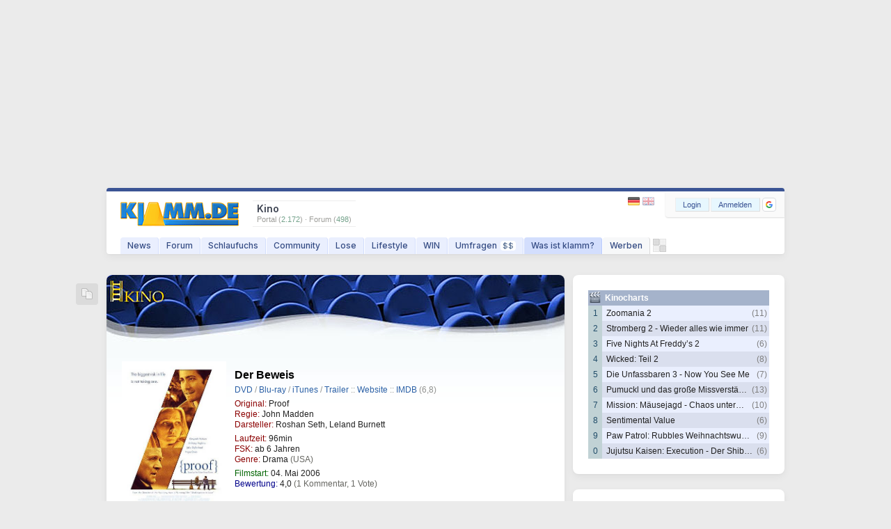

--- FILE ---
content_type: text/html; charset=utf-8
request_url: https://www.klamm.de/kino/der-beweis-807.html
body_size: 9671
content:
<!DOCTYPE html>
<html lang="de">
  	<head>
	   	   		<meta charset="utf-8">	
	<title>Der Beweis (2005)</title>
	<link rel="preload" as="font" href="//static.klamm.de/fonts/InterVariable.woff2" type="font/woff2">
	<link rel="preload" as="style" href="//static.klamm.de/css/community.css?v=180126-61">
	<link rel="preload" as="script" href="//static.klamm.de/js/functions_dcore.js?v=180126-3">
	<meta name="Description" content="Seit Jahren k&#252;mmert sich Catherine (Gwyneth Paltrow) um ihren alternden und geistig schw&#228;chelnden Vater (Anthony Hopkins), einen ehemals angesehenen Mathematikprofessor. Als dieser stirbt, l&#228;sst er ...">	
	<meta name="viewport" content="width=device-width,initial-scale=1.0">
	<meta name="page-topic" content="news, geld-verdienen">		
	<link rel="apple-touch-icon" sizes="180x180" href="/apple-touch-icon.png">
	<link rel="icon" type="image/png" sizes="32x32" href="/favicon-32x32.png">
	<link rel="icon" type="image/png" sizes="16x16" href="/favicon-16x16.png">
	<link rel="manifest" href="/site.webmanifest">
	<link rel="mask-icon" href="/safari-pinned-tab.svg" color="#5bbad5">
	<meta name="apple-mobile-web-app-title" content="klamm.de">
	<meta name="application-name" content="klamm.de">
	<meta name="msapplication-TileColor" content="#2b5797">
	<meta name="theme-color" content="#ffffff">
	<link rel="stylesheet" href="//static.klamm.de/css/jquery-ui.min.css?v=011224-2">	
	<link rel="stylesheet" href="//static.klamm.de/css/community.css?v=180126-61">
	<link rel="stylesheet" href="//static.klamm.de/css/css_cinema.css?v=250220-12">
	<link rel="stylesheet" href="//static.klamm.de/css/css_clips.css?v=031015-1">
	<link rel="stylesheet" href="//static.klamm.de/css/featherlight.min.css">	
	<link rel="stylesheet" href="//static.klamm.de/css/mobile.css?v=180126-9" media="(max-width:1023px)">
	<link rel="contents" title="Inhaltsverzeichnis" href="/sitemap/">
	<link rel="alternate" type="application/rss+xml" href="https://static.klamm.de/rss/news_recent.xml">
	<link rel="alternate" type="application/rss+xml" href="https://static.klamm.de/rss/weblog_recent.xml">	
	<link rel="alternate" type="application/rss+xml" href="https://static.klamm.de/rss/schlaufuchs_recent.xml">	
	<link rel="alternate" type="application/rss+xml" href="/forum/boards/-/index.rss">	
	<meta property="og:locale" content="de_DE">
	<meta property="og:type" content="video.movie">
	<meta property="og:title" content="Der Beweis">
	<meta property="og:description" content="Seit Jahren k&#252;mmert sich Catherine (Gwyneth Paltrow) um ihren alternden und geistig schw&#228;chelnden Vater (Anthony Hopkins), einen ehemals angesehenen ...">
	<meta property="og:url" content="https://www.klamm.de/kino/der-beweis-807.html">			
	<meta property="og:site_name" content="klamm.de">
	<meta property="og:image" content="https://static.klamm.de/kino/plakat/c807_big.jpg">
	<link rel="canonical" href="https://www.klamm.de/kino/der-beweis-807.html">
	<meta name="robots" content="index,follow">
	<meta name="robots" content="max-image-preview:large, max-snippet:-1">	
	<script src="//static.klamm.de/js/jquery.min.js?v=011224-1"></script>
	<script defer src="//static.klamm.de/js/jquery-ui.min.js?v=011224-1"></script>			
	<script src="//static.klamm.de/js/functions_dcore.js?v=180126-3"></script>
	<script defer src="//static.klamm.de/js/featherlight.min.js"></script>	
	<script>
		gl_st = '';
		gl_zid = '89436ec7c197f4a5098d169cab3f1942';		
		gl_stk = '';		
		gl_ste = '';
		gl_stw = '';		
		gl_loc = 'klamm';
		gl_lang = 'de';
		gl_u = 0;
		gl_ppid = '';
		gl_po = 0;		
		gl_gs = false;
		gl_siteid = 87;
		gl_ns = false;
		gl_ng = false;
		gl_mobile = false;
		gl_tablet = false;
		cm_do = false;		
		phrase['js_modal_alert'] = 'Hinweis';
		phrase['js_modal_confirm'] = 'Bestätigen';
		phrase['js_modal_button_yes'] = 'Ja';
		phrase['js_modal_button_close'] = 'OK';
		phrase['js_modal_button_cancel'] = 'Abbrechen';
		phrase['lose_all'] = 'alle';
		phrase['js_reload_time'] = 'Zeit abgelaufen';
		phrase['js_reload_go'] = 'GO';
	</script>
	<script async src="https://www.googletagmanager.com/gtag/js?id=G-0YGL4283WM"></script>
	<script>
		window.dataLayer = window.dataLayer || [];
		function gtag(){dataLayer.push(arguments);}
		gtag('js', new Date());
		gtag('config', 'G-0YGL4283WM');
	</script>
	<script>
		window.dataLayer = window.dataLayer || [];
		window.dataLayer.push({ 'noSticky' : 'true', 'noLayer' : 'true', 'noVideo' : 'true', 'noFire' : 'true' });
	</script>
	<script defer src="//static.klamm.de/js/functions_ppid.js"></script>
	<script defer src="https://cdns.symplr.de/klamm.de/klamm.js"></script>
	<script defer src="//static.klamm.de/js/functions_share.js?v=241125-3"></script>
	<link rel="stylesheet" href="//static.klamm.de/css/css_share.css?v=241125-4">
	<script src="https://accounts.google.com/gsi/client" async defer></script>	
		</head>
	
   	<body id="site-87" class="portal">   	
   	   
   <div id="knotify"></div>   
   <div id="header_main"><div id="ads-bigsize"><div id="klamm.de_bb_1"></div></div><div id="ads-sky"><div id="klamm.de_sky_1"></div></div></div>   
   <div id="page">   
   <header>   
   <div class="box-wrapper guest" id="box-header">
      <div class="box-down">
      	<div id="whoson">
      	    <b>Kino</b>
      	   <div>Portal (<span>2.172</span>)&nbsp;&#183;&nbsp;Forum (<span>498</span>)</div>
      	</div>
      	 <div id="loggedin">
   	   </div>
         <div id="logo-guest"><a href="/"><img loading="eager" src="//static.klamm.de/logos/klamm/logo_refresh.gif" width="170" height="35" alt="www.klamm.de" title="www.klamm.de"></a></div> 
         <!-- NAVI -->
         <nav>        
         <div id="navi-guest">         		
            <ul id="menubar">               
               <li class="click" id="nav1"><a href="/news/">News</a></li>
               <li class="click" id="nav3"><a href="/forum/">Forum</a></li>
               <li class="click" id="nav2"><a href="/schlaufuchs/">Schlaufuchs</a></li>
               <li class="click" id="nav4"><a href="javascript:clickMenu('nav4');">Community</a>
                  <ul class="subnav">
                     <li class="first"><a href="/messenger/"><img class="inav21" src="data:," alt=""><br><span>Messenger</span></a></li>
                     <li><a href="/freunde/"><img class="inav131" src="data:," alt=""><br><span>Freunde</span></a></li>
                     <li><a href="/fotos/"><img class="inav67" src="data:," alt=""><br><span>Fotos</span></a></li>
                     <li><a href="/blog/"><img class="inav104" src="data:," alt=""><br><span>Blogs</span></a></li>                     
                     <li><a href="/user/"><img class="inav95" src="data:," alt=""><br><span>User-Suche</span></a></li>                     
                     <li><a href="/hotvote/"><img class="inav59" src="data:," alt=""><br><span>HotVote</span></a></li>                     
                     <li><a href="/ebay/"><img class="inav20" src="data:," alt=""><br><span>Watcher</span></a></li>
                     <li class="last"><a href="/premium/"><img class="inav122" src="data:," alt=""><br><span>PREMIUM</span></a></li>
                  </ul>
               </li>
               <li class="click" id="nav5"><a href="javascript:clickMenu('nav5');">Lose</a>
                  <ul class="subnav">
                  	 <li class="first"><a href="/partner/start_win.php"><img class="inav32" src="data:," alt=""><br><span>Informationen</span></a></li>
                     <li><a href="/partner/start_win.php?step=10"><img class="inav39" src="data:," alt=""><br><span>Transaktionsliste</span></a></li>
                     <li><a href="/partner/start_win.php?step=7"><img class="inav36" src="data:," alt=""><br><span>Lose-Transfer</span></a></li>
                     <li><a href="/partner/start_win.php?step=11"><img class="inav37" src="data:," alt=""><br><span>Lose verdienen</span></a></li>                                      
                     <li><a href="/trade/"><img class="inav219" src="data:," alt=""><br><span>Buff-Trading</span></a></li>
                     <li><a href="/partner/start_win.php?step=63"><img class="inav123" src="data:," alt=""><br><span>Dauerauftr&auml;ge</span></a></li>
                     <li><a href="/partner/start_win.php?step=18"><img class="inav40" src="data:," alt=""><br><span>Lose-Tresor</span></a></li>     
                     <li class="last"><a href="/ef/"><img class="inav119" src="data:," alt=""><br><span>ExportForce</span></a></li>                 
                  </ul>
               </li>
               <li class="click" id="nav7"><a href="javascript:clickMenu('nav7');">Lifestyle</a>
                  <ul class="subnav">                    
                    <li class="first"><a href="/tv/"><img class="inav47" src="data:," alt=""><br><span>TV-Programm</span></a></li>
                    <li><a href="/kino/"><img class="inav87" src="data:," alt=""><br><span>Kino-News</span></a></li>
                    <li><a href="/games/"><img class="inav48" src="data:," alt=""><br><span>Games</span></a></li>
                    <li><a href="/wetter/"><img class="inav68" src="data:," alt=""><br><span>Wetter</span></a></li>
                    <li><a href="/fussball/"><img class="inav177" src="data:," alt=""><br><span>Fu&szlig;ball</span></a></li>
                    <li><a href="/kalender/"><img class="inav110" src="data:," alt=""><br><span>Kalender</span></a></li>
                    <li><a href="/clips/"><img class="inav201" src="data:," alt=""><br><span>Clips</span></a></li>
                    <li class="last"><a href="/sms/"><img class="inav53" src="data:," alt=""><br><span>SMS-Versand</span></a></li>                    										
                  </ul>
               </li>               
               <li class="click" id="nav8"><a href="javascript:clickMenu('nav8');">WIN</a>
                  <ul class="subnav">
                     <li class="first"><a href="/quests/"><img class="inav214" src="data:," alt=""><br><span>Quests</span></a></li>
                     <li><a href="/sweep/"><img class="inav204" src="data:," alt=""><br><span>Lose-Sweeper</span></a></li>
                     <li><a href="/partner/start_win.php?step=20"><img class="inav41" src="data:," alt=""><br><span>Tagesverlosung</span></a></li>
                     <li><a href="/partner/start_win.php?step=5"><img class="inav35" src="data:," alt=""><br><span>Wochenverlosung</span></a></li>
                     <li><a href="/win/"><img class="inav101" src="data:," alt=""><br><span>Sachpreise</span></a></li>
                     <li><a href="/partner/start_coins.php?mode=jackpot"><img class="inav98" src="data:," alt=""><br><span>Jackpot</span></a></li>
                     <li class="last"><a href="/refrallye/"><img class="inav105" src="data:," alt=""><br><span>RefRallye</span></a></li>
                  </ul>
               </li>               
               <li class="click" id="nav9"><a href="/umfragen/">Umfragen<span id="badge-uc">$$</span></a></li>
                  <li class="click" id="nav10"><a href="/infos/">Was ist klamm?</a></li>
               <li class="click" id="nav16"><a href="javascript:clickMenu('nav16');">Werben</a>
                  <ul class="subnav">
                  	 <li class="first"><a href="/wms/"><img class="inav150" src="data:," alt=""><br><span>WMS</span></a></li>     
                     <li><a href="/partner/start_powerlinks.php"><img class="inav9" src="data:," alt=""><br><span>Powerlinks</span></a></li>
                     <li><a href="/partner/start_textlinks.php"><img class="inav2" src="data:," alt=""><br><span>Textlinks</span></a></li>
                     <li class="last"><a href="/partner/start_loselinks.php"><img class="inav23" src="data:," alt=""><br><span>Loselinks</span></a></li>
                     
                  </ul>
               </li>
            </ul>
            <div id="header-sweep"><a href="/sweep/" title="Lose-Sweeper"><img loading="eager" width="19" height="19" alt="" src="//static.klamm.de/images/header-sweep-none4.png"></a></div>
         </div>
         </nav>
          <div id="navi-bar-guest"><a href="javascript:clickMenu('bar');"><img loading="eager" src="//static.klamm.de/images/navi-bar.gif" width="25" height="17" alt="Men&uuml;"></a></div>
          <div id="login">
            <form method="post" action="/login/">
              <input type="hidden" name="step" value="4">
              <input type="hidden" name="remember" value="1">
              <input type="hidden" name="hlogin" value="1">
              <div class="ffix bfloat">
                <div class="buttons fl"><button class="button-login" name="loginbutton" type="submit" accesskey="s">Login</button><button class="button-register" name="regbutton" type="button" onClick="window.location.href='/register/';" accesskey="r"><span class="rm-s">NEU</span><span class="rm-h">Anmelden</span></button><div id="reg_gs" title="Mit Google anmelden">
	                <div id="g_id_onload"
								     data-client_id="350535610550-2lds0dh1cvq3n8tmlmrghratk7ar5tls.apps.googleusercontent.com"
								     data-context="signin"
								     data-ux_mode="popup"
								     data-callback="google_signin"
								     data-nonce=""
								     data-auto_select="false">
									</div><div class="g_id_signin"
								     data-type="icon"
								     data-shape="rectangular"
								     data-theme="outline"
								     data-text="signin"
								     data-size="small"
								     data-logo_alignment="left">
									</div>
								</div>
                </div>
               </div><br class="clearer">
            </form>
          </div>
          <div id="lang-guest"><a href="javascript:void(0);" onclick="lang_u(3,'');" title="Deutsch"><img loading="eager" alt="" src="//static.klamm.de/images/control-lang1.gif" width="17" height="12" style="opacity:0.9;"></a><a href="javascript:void(0);" onclick="lang_u(2,'');" title="English"><img loading="eager" alt="" class="mr0" src="//static.klamm.de/images/control-lang2.gif" width="17" height="12"></a></div>
          <div id="lang-one"><a href="javascript:void(0);" onclick="lang_u(2,'');" title="Deutsch"><img loading="eager" alt="" src="//static.klamm.de/images/control-lang1.gif" width="17" height="12"></a></div>
      </div>
  </div>
  </header>
  	<div id="cont_main">
	   <div id="cont_left">
	      	      <!-- START Kino -->
<div class="box-wrapper boxOne">
<div class="box-share"></div>
   <div class="box-down box-img" style="background-image: url(//static.klamm.de/images/kino_header_2.jpg);">
		<a class="iheader" href="/kino/">&nbsp;</a>
			 	<script type="application/ld+json" data-qa="StructuredData">
		       {
					  "@context" : "https://schema.org",
					  "@type" : "Movie",
					  "mainEntityOfPage" : {
					    "@type" : "WebPage",
					    "@id" : "https://www.klamm.de/kino/der-beweis-807.html"
					  },
					  "name" : "Der Beweis",
					  "genre" : "Drama",
					  "description" : "Seit Jahren k\u00fcmmert sich Catherine (Gwyneth Paltrow) um ihren alternden und geistig schw\u00e4chelnden Vater (Anthony Hopkins), einen ehemals angesehenen Mathematikprofessor. Als dieser stirbt, l\u00e4sst er einen leeren Fleck in Catherines Leben zur\u00fcck. Seit langer Zeit hat sie sich nur mit ihrem Vater besch\u00e4ftigt und keine anderen Freundschaften aufgebaut. Doch Catherine ist nicht lange allein. Als ihre Schwester Claire (Hope Davis) zu Besuch kommt, versucht sie Catherines Leben aufzumischen. Doch Claires Anwesenheit ist nicht erw\u00fcnscht. Auch ihrem Kollegen Hal (Jake Gyllenhaal) zeigt sich Claire verschlossen.\nAls Hal in ihr Haus kommt um alte Aufzeichnungen ihres Vaters durchzusehen, ruft sie sogar die Polizei um ihn loszuwerden. Doch Hal l\u00e4sst nicht locker; er ist schlie\u00dflich nicht nur an den Notizb\u00fcchern des alten Professors interessiert, sondern auch an dessen Tochter. Auf der Beerdigungsparty kommen sich die Beiden n\u00e4her. In den Notizb\u00fcchern findet Hal schlie\u00dflich neben allerhand Schwachsinn auch eine gro\u00dfartige Entdeckung: einen bedeutenden mathematischen Beweis.\nUnklar ist nur, wer hat den Beweis geschrieben? Catherine beansprucht das Urheberrecht f\u00fcr sich, doch Hal glaubt ihr nicht und m\u00f6chte die B\u00fccher im Namen ihres Vaters ver\u00f6ffentlichen. Catherine versucht nun, ihre F\u00e4higkeiten zu beweisen, hat aber auch mit einem anderen Problem zu k\u00e4mpfen: Scheinbar hat sie die Krankheit ihres Vaters geerbt und kann nur noch selten klar denken. Nicht einmal an die eigene Vergangenheit kann sie sich erinnern und wei\u00df bald selbst nicht mehr, ob der Beweis wirklich von ihr stammt.",
					  "datePublished" : "2006-05-04",
					  	"alternativeHeadline" : "Proof",
					  "image" : "https://static.klamm.de/kino/plakat/c807_big.jpg",
					  	"url" : "http://www.proof-movie.com",
						  "AggregateRating" : {
						  	"ratingValue" : "4",
						  	"ratingCount" : "1",
						  	"bestRating" : "10",
						  	"reviewCount" : "1"
						  },
					   	"trailer": {
							"@type": "VideoObject",
							"name": "Der Beweis: Liebe zwischen Genie und Wahnsinn - Trailer Deutsch HD",
							"description" : "An ihrem 27. Geburtstag bricht \u00fcber Catherine ein emotionales Gewitter herein: Der Tod ihres Vaters, eines brillanten, aber in geistige Umnachtung verfallene Mathematikprofessor, die Begegnung mit dessen Studenten Hal und die Ankunft ihrer beruflich",
							"thumbnailUrl" : "https://static.klamm.de/kino/trailer/c807_trailer.jpg",
							"uploadDate" : "2015-10-26T20:18:54+01:00",
							"duration" : "PT1M42S",
							"contentUrl" : "https://www.youtube.com/watch?v=BwvX9oO9J_8",
							"embedUrl" : "https://www.youtube.com/watch?v=BwvX9oO9J_8"
				    	},
					  	"duration" : "M96",
					  	"productionCompany" : "Buena Vista International",
			  "actor" : [{ "@type": "Person", "name" : "Roshan Seth" }, { "@type": "Person", "name" : "Leland Burnett" }],
			  "director" : [{ "@type": "Person", "name" : "John Madden" }]
					}
				</script>
        <div class="cine_item one">
          <div class="my_colwrap">
          <div class="my_col cine_img"><a href="javascript:void(0);" data-featherlight="//static.klamm.de/kino/plakat/c807_big.jpg"><img loading="lazy" src="//static.klamm.de/kino/plakat/c807_big.jpg" alt=""></a></div>
          <div class="my_col cine_infos">
          <h1 class="cine_title"><a href="https://www.klamm.de/kino/der-beweis-807.html">Der Beweis</a></h1>
          <div class="cine_more"><a href="/search.php?module=3&amp;qry=Der+Beweis%20DVD" target="_blank">DVD</a> / <a href="/search.php?module=3&amp;qry=Der+Beweis%20Blu-ray" target="_blank">Blu-ray</a> / <a href="/search.php?module=10&amp;qry=504561426" target="_blank">iTunes</a> / <a href="#kino-trailer">Trailer</a> :: <a href="http://www.proof-movie.com" target="_blank">Website</a> :: <a href="https://www.imdb.com/title/tt0377107/" target="_blank" rel="nofollow">IMDB</a> (6,8)</div>
          <div class="pb5"><span class="darkred">Original:</span> Proof<br>
          <span class="darkred">Regie:</span> John Madden<br><span class="darkred">Darsteller:</span> Roshan Seth, Leland Burnett</div>
          <div class="pb5"><span class="darkred">Laufzeit:</span> 96min<br>
          <span class="darkred">FSK:</span> ab 6 Jahren<br>
          <span class="darkred">Genre:</span> Drama <span class="dgrey">(USA)</span></div>
          <div><span class="darkgreen">Filmstart:</span> 04. Mai 2006<br>
          <span class="darkblue">Bewertung:</span> 4,0&nbsp;<a href="https://www.klamm.de/kino/der-beweis-807.html" style="color:#676762;">(1 Kommentar, 1 Vote)</a></div>
          </div>
          </div>
          <div class="cine_descr">Seit Jahren k&#252;mmert sich Catherine (Gwyneth Paltrow) um ihren alternden und geistig schw&#228;chelnden Vater (Anthony Hopkins), einen ehemals angesehenen Mathematikprofessor. Als dieser stirbt, l&#228;sst er einen leeren Fleck in Catherines Leben zur&#252;ck. Seit langer Zeit hat sie sich nur mit ihrem Vater besch&#228;ftigt und keine anderen Freundschaften aufgebaut. Doch Catherine ist nicht lange allein. Als ihre Schwester Claire (Hope Davis) zu Besuch kommt, versucht sie Catherines Leben aufzumischen. Doch Claires Anwesenheit ist nicht erw&#252;nscht. Auch ihrem Kollegen Hal (Jake Gyllenhaal) zeigt sich Claire verschlossen.
Als Hal in ihr Haus kommt um alte Aufzeichnungen ihres Vaters durchzusehen, ruft sie sogar die Polizei um ihn loszuwerden. Doch Hal l&#228;sst nicht locker; er ist schlie&#223;lich nicht nur an den Notizb&#252;chern des alten Professors interessiert, sondern auch an dessen Tochter. Auf der Beerdigungsparty kommen sich die Beiden n&#228;her. In den Notizb&#252;chern findet Hal schlie&#223;lich neben allerhand Schwachsinn auch eine gro&#223;artige Entdeckung: einen bedeutenden mathematischen Beweis.
Unklar ist nur, wer hat den Beweis geschrieben? Catherine beansprucht das Urheberrecht f&#252;r sich, doch Hal glaubt ihr nicht und m&#246;chte die B&#252;cher im Namen ihres Vaters ver&#246;ffentlichen. Catherine versucht nun, ihre F&#228;higkeiten zu beweisen, hat aber auch mit einem anderen Problem zu k&#228;mpfen: Scheinbar hat sie die Krankheit ihres Vaters geerbt und kann nur noch selten klar denken. Nicht einmal an die eigene Vergangenheit kann sie sich erinnern und wei&#223; bald selbst nicht mehr, ob der Beweis wirklich von ihr stammt.</div>
        </div>
        <h2 class="kommentare mt25">Kommentare<a id="nav-fav-cine" href="/partner/start_onlyuser.php"><img loading="lazy" src="//static.klamm.de/images/ico_favaddl.gif" width="9" height="9" class="l5" alt="" title="zu Favoriten hinzufügen"></a></h2>
        
   				<div class="ucmt" id="c1">
				   <div class="ucmt-head p0 m0 b0"><a name="a1" class="cid green">(1)</a>&nbsp;<a href="/user/ermi-50454.html" title="50454">ErMi</a><img loading="lazy" alt="" src="//static.klamm.de/images/ico_boy.gif" title="männlich" class="l2" width="9" height="9">&nbsp;vergibt <span class="red"><b>4</b></span> Klammern&nbsp;<span class="vor-x"><b>&#183;</b> 09. Mai 2006</span><a title="Verstoß melden" href="javascript:abuse('k','807,1');"><img loading="lazy" src="//static.klamm.de/images/ico_abusec.gif" class="l5" width="9" height="9" alt=""></a></div>
					<div class="ucmt-body">annahme: dieser film ist gut.
beweis durch das gegenteil: der i-witz ist gut. die chronologie des films hat was. sonst: nichts f&uuml;r mathematik. ich war echt entt&auml;uscht. qed-ermi</div>
					<div class="ucmt-thumb"><a class="thumb_up" href="javascript:thumb('cine','807,1',1);"><img loading="lazy" src="//static.klamm.de/images/circle_pos.png" height="16" width="16" alt=""><span>0</span></a></div>
					</div>
      	<form method="post" action="/partner/unter_cinema.php?action=add&amp;cine_id=807">
      	   <div class="centerX buttons mt20"><button class="c" name="absbutton" type="submit" accesskey="s"><img loading="lazy" src="//static.klamm.de/icons/comment_add.png" width="16" height="16" alt="">JETZT kommentieren / bewerten</button></div>
      	</form>
				   <div class="ads-cbottom"></div>
				<div class="pt30">&nbsp;</div>	
      <div class="klamm-share-inline"></div>	<div class="box-footer">
   	</div>
</div>

		<div class="box-ico">
			<a title="Quicklink in Zwischenablage kopieren" href="javascript:share('o','https://www.klamm.de/kino/der-beweis-807.html');"><img loading="lazy" src="//static.klamm.de/icons/page_white_copy.png" alt=""></a>
		</div></div>
<!-- ENDE Kino -->
<!-- START Kino Trailer -->
<a name="kino-trailer"></a>
<div class="box-wrapper">
<div class="box-down">
	<div class="cine-trailer"><iframe width="560" height="315" src="https://www.youtube-nocookie.com/embed/BwvX9oO9J_8" frameborder="0" allow="accelerometer; autoplay; encrypted-media; gyroscope; picture-in-picture" allowfullscreen></iframe></div>
</div>
</div>
<!-- ENDE Kino Trailer -->

	   </div>
	   <div id="cont_middle">&nbsp;</div>
      <div id="cont_right">
       <!-- INT --><!-- START Kinonews -->
<div class="box-wrapper layR layH lay27 box21">
<div class="box-down nobg">
   
         <div class="kino_dater"><a href="/kino/charts/">Kinocharts</a></div>
            <div class="kino_liner kino_alt1">
               <div class="kino_platzr">1</div>
               <div class="kino_titler kc2-r"><a href="https://www.klamm.de/kino/zoomania-2-59127.html">Zoomania 2</a></div>
               <div class="kino_cmtr"><a href="https://www.klamm.de/kino/zoomania-2-59127.html">(11)</a></div>
            </div>
            <div class="kino_liner kino_alt2">
               <div class="kino_platzr">2</div>
               <div class="kino_titler kc2-r"><a href="https://www.klamm.de/kino/stromberg-2-wieder-alles-wie-immer-59170.html">Stromberg 2 - Wieder alles wie immer</a></div>
               <div class="kino_cmtr"><a href="https://www.klamm.de/kino/stromberg-2-wieder-alles-wie-immer-59170.html">(11)</a></div>
            </div>
            <div class="kino_liner kino_alt1">
               <div class="kino_platzr">3</div>
               <div class="kino_titler kc1-r"><a href="https://www.klamm.de/kino/five-nights-at-freddys-2-59174.html">Five Nights At Freddy’s 2</a></div>
               <div class="kino_cmtr"><a href="https://www.klamm.de/kino/five-nights-at-freddys-2-59174.html">(6)</a></div>
            </div>
            <div class="kino_liner kino_alt2">
               <div class="kino_platzr">4</div>
               <div class="kino_titler kc1-r"><a href="https://www.klamm.de/kino/wicked-teil-2-59112.html">Wicked: Teil 2</a></div>
               <div class="kino_cmtr"><a href="https://www.klamm.de/kino/wicked-teil-2-59112.html">(8)</a></div>
            </div>
            <div class="kino_liner kino_alt1">
               <div class="kino_platzr">5</div>
               <div class="kino_titler kc1-r"><a href="https://www.klamm.de/kino/die-unfassbaren-3-now-you-see-me-59094.html">Die Unfassbaren 3 - Now You See Me</a></div>
               <div class="kino_cmtr"><a href="https://www.klamm.de/kino/die-unfassbaren-3-now-you-see-me-59094.html">(7)</a></div>
            </div>
            <div class="kino_liner kino_alt2">
               <div class="kino_platzr">6</div>
               <div class="kino_titler kc2-r"><a href="https://www.klamm.de/kino/pumuckl-und-das-grosse-missverstaendnis-59029.html">Pumuckl und das große Missverständnis</a></div>
               <div class="kino_cmtr"><a href="https://www.klamm.de/kino/pumuckl-und-das-grosse-missverstaendnis-59029.html">(13)</a></div>
            </div>
            <div class="kino_liner kino_alt1">
               <div class="kino_platzr">7</div>
               <div class="kino_titler kc2-r"><a href="https://www.klamm.de/kino/mission-maeusejagd-chaos-unterm-weihnachtsbaum-59082.html">Mission: Mäusejagd - Chaos unterm Weihnachtsbaum</a></div>
               <div class="kino_cmtr"><a href="https://www.klamm.de/kino/mission-maeusejagd-chaos-unterm-weihnachtsbaum-59082.html">(10)</a></div>
            </div>
            <div class="kino_liner kino_alt2">
               <div class="kino_platzr">8</div>
               <div class="kino_titler kc1-r"><a href="https://www.klamm.de/kino/sentimental-value-59171.html">Sentimental Value</a></div>
               <div class="kino_cmtr"><a href="https://www.klamm.de/kino/sentimental-value-59171.html">(6)</a></div>
            </div>
            <div class="kino_liner kino_alt1">
               <div class="kino_platzr">9</div>
               <div class="kino_titler kc1-r"><a href="https://www.klamm.de/kino/paw-patrol-rubbles-weihnachtswunsch-59103.html">Paw Patrol: Rubbles Weihnachtswunsch</a></div>
               <div class="kino_cmtr"><a href="https://www.klamm.de/kino/paw-patrol-rubbles-weihnachtswunsch-59103.html">(9)</a></div>
            </div>
            <div class="kino_liner kino_alt2">
               <div class="kino_platzr">0</div>
               <div class="kino_titler kc1-r"><a href="https://www.klamm.de/kino/jujutsu-kaisen-execution-der-shibuya-vorfall-die-metzel-spiele-59212.html">Jujutsu Kaisen: Execution - Der Shibuya-Vorfall &amp; Die Metzel-Spiele</a></div>
               <div class="kino_cmtr"><a href="https://www.klamm.de/kino/jujutsu-kaisen-execution-der-shibuya-vorfall-die-metzel-spiele-59212.html">(6)</a></div>
            </div></div>
<a href="/kino/"><img loading="lazy" src="//static.klamm.de/images/iicon_cinema.gif" alt="" style="width:16px;height:16px;top:24px;left:24px;opacity:.8;" class="iicon_cinema iicon nohide"></a>
</div>
<!-- ENDE Kinonews -->
<!-- START Kino Suche Navi -->
<div class="box-wrapper box22">
<div class="box-down">   
   <div class="navi-cleft">
   	<form method="post" action="/partner/unter_cinema.php">
      	<input type="hidden" name="step" value="2">
      	<div class="search-term">Suchbegriff</div>
      	<input id="suggest-cinema" onClick="if(this.value=='*')this.value='';" type="text" value="*" name="keyword" size="12" class="search-inputu">
      	<div class="search-loc">Wo &uuml;berall suchen?</div>
      	<select name="wosuch" class="search-selectu">
      		<option value="0" selected>Filmtitel</option>
      		<option value="1">Beschreibung</option>
      		<option value="2">Darsteller</option>
      		<option value="3">Regie</option>
      		<option value="4">Filmstart</option>
      	</select>
      	<div class="buttons mt5"><button type="submit" class="bxs"><img loading="lazy" src="//static.klamm.de/icons/magnifier.png" height="16" width="16" alt="">suchen</button></div>
      	<div class="clearer"></div>
   	</form>
   </div>   
   <div id="navi-ad125p" class="navi-ad125" style="top: 20px;right: 13px;">&nbsp;</div>
</div>
</div>
<!-- ENDE Kino-Suche Navi -->
<!-- START Kinonews -->
<div class="box-wrapper layR layH lay27 box21">
<div class="box-down nobg">
   <div class="kino_dater"><a href="/kino/15.01.2026/">15. Januar 2026</a></div>
                  <div class="kino_liner kino_alt2">
                  <div class="kino_titler kw2-r"><a href="https://www.klamm.de/kino/28-years-later-2-the-bone-temple-59265.html" title="28 Years Later 2: The Bone Temple">28 Years Later 2: The Bone Temple</a></div>
                  <div class="kino_cmtr"><a href="https://www.klamm.de/kino/28-years-later-2-the-bone-temple-59265.html">(11)</a></div>
               </div>
               <div class="kino_liner kino_alt1">
                  <div class="kino_titler kw1-r"><a href="https://www.klamm.de/kino/extrawurst-59261.html">Extrawurst</a></div>
                  <div class="kino_cmtr"><a href="https://www.klamm.de/kino/extrawurst-59261.html">(8)</a></div>
               </div>
               <div class="kino_liner kino_alt2">
                  <div class="kino_titler kw1-r"><a href="https://www.klamm.de/kino/kardes-takimi-3-59440.html">Kardeş Takımı 3</a></div>
                  <div class="kino_cmtr"><a href="https://www.klamm.de/kino/kardes-takimi-3-59440.html">(5)</a></div>
               </div>
               <div class="kino_liner kino_alt1">
                  <div class="kino_titler kw1-r"><a href="https://www.klamm.de/kino/madame-kika-59267.html">Madame Kika</a></div>
                  <div class="kino_cmtr"><a href="https://www.klamm.de/kino/madame-kika-59267.html">(4)</a></div>
               </div>
               <div class="kino_liner kino_alt2">
                  <div class="kino_titler kw1-r"><a href="https://www.klamm.de/kino/darlings-59268.html">Darlings</a></div>
                  <div class="kino_cmtr"><a href="https://www.klamm.de/kino/darlings-59268.html">(4)</a></div>
               </div>
               <div class="kino_liner kino_alt1">
                  <div class="kino_titler kw1-r"><a href="https://www.klamm.de/kino/mothers-baby-59118.html">Mother's Baby</a></div>
                  <div class="kino_cmtr"><a href="https://www.klamm.de/kino/mothers-baby-59118.html">(4)</a></div>
               </div>
               <div class="kino_liner kino_alt2">
                  <div class="kino_titler kw1-r"><a href="https://www.klamm.de/kino/the-housemaid-wenn-sie-wuesste-59262.html" title="The Housemaid - Wenn sie w&uuml;sste">The Housemaid - Wenn sie wüsste</a></div>
                  <div class="kino_cmtr"><a href="https://www.klamm.de/kino/the-housemaid-wenn-sie-wuesste-59262.html">(4)</a></div>
               </div>
               <div class="kino_liner kino_alt1">
                  <div class="kino_titler kw1-r"><a href="https://www.klamm.de/kino/aisha-cant-fly-away-59277.html">Aisha Can't Fly Away</a></div>
                  <div class="kino_cmtr"><a href="https://www.klamm.de/kino/aisha-cant-fly-away-59277.html">(4)</a></div>
               </div>
               <div class="kino_liner kino_alt2">
                  <div class="kino_titler kw1-r"><a href="https://www.klamm.de/kino/small-town-girl-59263.html">Small Town Girl</a></div>
                  <div class="kino_cmtr"><a href="https://www.klamm.de/kino/small-town-girl-59263.html">(3)</a></div>
               </div>
               <div class="kino_liner kino_alt1">
                  <div class="kino_titler kw1-r"><a href="https://www.klamm.de/kino/plainclothes-59315.html">Plainclothes</a></div>
                  <div class="kino_cmtr"><a href="https://www.klamm.de/kino/plainclothes-59315.html">(3)</a></div>
               </div>
               <div class="kino_liner kino_alt2">
                  <div class="kino_titler kw1-r"><a href="https://www.klamm.de/kino/silent-friend-59096.html">Silent Friend</a></div>
                  <div class="kino_cmtr"><a href="https://www.klamm.de/kino/silent-friend-59096.html">(3)</a></div>
               </div>
               <div class="kino_dater pl6"><a href="/kino/22.01.2026/">22. Januar 2026</a></div>
                  <div class="kino_liner kino_alt1">
                  <div class="kino_titler kw1-r"><a href="https://www.klamm.de/kino/die-drei-toteninsel-59270.html" title="Die drei ??? - Toteninsel">Die drei ??? - Toteninsel</a></div>
                  <div class="kino_cmtr"><a href="https://www.klamm.de/kino/die-drei-toteninsel-59270.html">(8)</a></div>
               </div>
               <div class="kino_liner kino_alt2">
                  <div class="kino_titler kw1-r"><a href="https://www.klamm.de/kino/hamnet-59264.html">Hamnet</a></div>
                  <div class="kino_cmtr"><a href="https://www.klamm.de/kino/hamnet-59264.html">(6)</a></div>
               </div>
               <div class="kino_liner kino_alt1">
                  <div class="kino_titler kw1-r"><a href="https://www.klamm.de/kino/wir-die-wolfs-59279.html">Wir, die Wolfs</a></div>
                  <div class="kino_cmtr"><a href="https://www.klamm.de/kino/wir-die-wolfs-59279.html">(5)</a></div>
               </div>
               <div class="kino_liner kino_alt2">
                  <div class="kino_titler kw1-r"><a href="https://www.klamm.de/kino/die-stimme-von-hind-rajab-59272.html" title="Die Stimme von Hind Rajab">Die Stimme von Hind Rajab</a></div>
                  <div class="kino_cmtr"><a href="https://www.klamm.de/kino/die-stimme-von-hind-rajab-59272.html">(4)</a></div>
               </div>
               <div class="kino_liner kino_alt1">
                  <div class="kino_titler kw1-r"><a href="https://www.klamm.de/kino/das-fast-normale-leben-59275.html">Das fast normale Leben</a></div>
                  <div class="kino_cmtr"><a href="https://www.klamm.de/kino/das-fast-normale-leben-59275.html">(4)</a></div>
               </div>
               <div class="kino_liner kino_alt2">
                  <div class="kino_titler kw1-r"><a href="https://www.klamm.de/kino/megadeth-behind-the-mask-59362.html" title="Megadeth: Behind The Mask">Megadeth: Behind The Mask</a></div>
                  <div class="kino_cmtr"><a href="https://www.klamm.de/kino/megadeth-behind-the-mask-59362.html">(3)</a></div>
               </div>
               <div class="kino_liner kino_alt1">
                  <div class="kino_titler kw1-r"><a href="https://www.klamm.de/kino/povratak-zikine-dinastije-59433.html" title="Povratak Žikine Dinastije">Povratak Žikine Dinastije</a></div>
                  <div class="kino_cmtr"><a href="https://www.klamm.de/kino/povratak-zikine-dinastije-59433.html">(3)</a></div>
               </div>
               <div class="kino_liner kino_alt2">
                  <div class="kino_titler kw1-r"><a href="https://www.klamm.de/kino/lesbian-space-princess-59274.html">Lesbian Space Princess</a></div>
                  <div class="kino_cmtr"><a href="https://www.klamm.de/kino/lesbian-space-princess-59274.html">(3)</a></div>
               </div>
               <div class="kino_liner kino_alt1">
                  <div class="kino_titler kw1-r"><a href="https://www.klamm.de/kino/die-progressiven-nostalgiker-59276.html" title="Die progressiven Nostalgiker">Die progressiven Nostalgiker</a></div>
                  <div class="kino_cmtr"><a href="https://www.klamm.de/kino/die-progressiven-nostalgiker-59276.html">(3)</a></div>
               </div>
               <div class="kino_liner kino_alt2">
                  <div class="kino_titler kw1-r"><a href="https://www.klamm.de/kino/national-theatre-live-hamlet-59375.html" title="National Theatre Live: Hamlet">National Theatre Live: Hamlet</a></div>
                  <div class="kino_cmtr"><a href="https://www.klamm.de/kino/national-theatre-live-hamlet-59375.html">(3)</a></div>
               </div>
               </div>
<a href="/kino/"><img loading="lazy" src="//static.klamm.de/images/iicon_cinema.gif" alt="" style="width:16px;height:16px;top:24px;left:24px;opacity:.8;" class="iicon_cinema iicon nohide"></a>
</div>
<!-- ENDE Kinonews -->

  	<!-- START News-ReadOn -->  	
		<div class="box-wrapper layR layH box22">
		
		<div class="box-down nhl"> 
			<div class="nts">
		         <div class="nts-r b0 m0 p0">
         
         <div class="ffixo widthR">
         		<h3><a href="https://www.klamm.de/news/agf-plattformstudie-2025-ii-fernsehen-wird-digitaler-aber-nicht-dezentraler-6N168224.html">AGF-Plattformstudie 2025 II: Fernsehen wird digitaler – aber nicht dezentraler</a></h3>
            	<div class="tdt-imgs"><div class="posr" style="height:90px"><a href="https://www.klamm.de/news/agf-plattformstudie-2025-ii-fernsehen-wird-digitaler-aber-nicht-dezentraler-6N168224.html"><img src="//static.klamm.de/news/agf-plattformstudie-2025-ii-fernsehen-wird-digitaler-aber-nicht-dezentraler-168224-L6_thumb.jpg" alt="AGF-Plattformstudie 2025 II: Fernsehen wird digitaler – aber nicht dezentraler" title="" width="120" height="90" class="news-timg" fetchpriority="high"></a></div></div>
            <div class="fvis tdt-txts">
            	Internetempfang, Connected TVs und neue Oberflächen verändern den Einstieg ins Bewegtbild,  <a href="https://www.klamm.de/news/agf-plattformstudie-2025-ii-fernsehen-wird-digitaler-aber-nicht-dezentraler-6N168224.html"></a>&nbsp;<span class="cmtn">(00)</span>
            </div>
         </div>
	    </div>
		         <div class="nts-r">
         
         <div class="ffixo widthR">
         		<h3><a href="https://www.klamm.de/news/tf1-startet-neue-folgen-von-sullivans-crossing-6N168205.html">TF1+ startet neue Folgen von «Sullivans Crossing»</a></h3>
            	<div class="tdt-imgs"><div class="posr" style="height:90px"><a href="https://www.klamm.de/news/tf1-startet-neue-folgen-von-sullivans-crossing-6N168205.html"><img src="//static.klamm.de/news/tf1-startet-neue-folgen-von-sullivans-crossing-168205-L6_thumb.jpg" alt="TF1+ startet neue Folgen von «Sullivans Crossing»" title="" width="120" height="90" class="news-timg" fetchpriority="high"></a></div></div>
            <div class="fvis tdt-txts">
            	Ab Donnerstag, 22. Januar, erweitert der französische Streamingdienst sein kostenloses Angebot  <a href="https://www.klamm.de/news/tf1-startet-neue-folgen-von-sullivans-crossing-6N168205.html"></a>&nbsp;<span class="cmtn">(00)</span>
            </div>
         </div>
	    </div>
			</div>
		</div>
		</div>
		<!-- ENDE News-ReadOn -->		</div>
		<div style="clear:both"></div>
   </div>
    <!-- footer VAR -->
    <!-- FOOTER -->    
    <footer>
    <div class="box-wrapper" id="box-footer">    
    <div class="box-down">    
       <a href="/sitemap/">Sitemap</a> <b>&#183;</b> <a href="/datenschutz/">Datenschutz</a> <b>&#183;</b> <a href="/agb/">AGB</a> <b>&#183;</b> <a href="/mediadaten/">Mediadaten</a> <b>&#183;</b> <a href="/impressum/">Impressum</a><br class="rm-h"><span class="rm-s"> <b>&#183;</b> </span><a href="/">Home</a> <b>&#183;</b> <a href="/forum/">Forum</a> <b>&#183;</b> <a href="/news/">News</a> <b>&#183;</b> <a href="/wms/">Werben</a> <b>&#183;</b> <a href="/faq/">Hilfe/FAQ</a> <b>&#183;</b> <a href="/ef/">API</a> <b>&#183;</b> <a href="/rss/">RSS</a><br>
       <span class="copy">mit <span>&#9825;</span> seit 1999</span><!--<span class="node">(www1)</span>-->
       <div id="backtotop"><a href="#">nach oben</a><span>&#9650;</span></div>
    </div>
    </div>
    </footer>    
    
		 </div>
			<div id="ads-footer">
				
			</div>
		    <script>
		$(function(){
		setTimeout(()=>{
		const defer=fn=>setTimeout(fn,0);
				defer(()=>{ oplINIT() });
		defer(()=>{ scroll_sky() });
		defer(()=>{ scroll_sidebar() });
		defer(()=>{ break_frame() });
		defer(()=>{ 
	$('#suggest-cinema').autocomplete({ source: sgGoogle }); /* footer_JS VAR */  });
		},500);
		});
		</script>
       <div id="navi-ad125c"><div id="klamm.de_buttom_1"></div></div>
        </body>
     </html>

--- FILE ---
content_type: text/html; charset=utf-8
request_url: https://www.youtube-nocookie.com/embed/BwvX9oO9J_8
body_size: 46449
content:
<!DOCTYPE html><html lang="en" dir="ltr" data-cast-api-enabled="true"><head><meta name="viewport" content="width=device-width, initial-scale=1"><script nonce="dRQF8WXVoxqowPx4JCfnIQ">if ('undefined' == typeof Symbol || 'undefined' == typeof Symbol.iterator) {delete Array.prototype.entries;}</script><style name="www-roboto" nonce="Id4cz31q1pqItgt7DNCG5g">@font-face{font-family:'Roboto';font-style:normal;font-weight:400;font-stretch:100%;src:url(//fonts.gstatic.com/s/roboto/v48/KFO7CnqEu92Fr1ME7kSn66aGLdTylUAMa3GUBHMdazTgWw.woff2)format('woff2');unicode-range:U+0460-052F,U+1C80-1C8A,U+20B4,U+2DE0-2DFF,U+A640-A69F,U+FE2E-FE2F;}@font-face{font-family:'Roboto';font-style:normal;font-weight:400;font-stretch:100%;src:url(//fonts.gstatic.com/s/roboto/v48/KFO7CnqEu92Fr1ME7kSn66aGLdTylUAMa3iUBHMdazTgWw.woff2)format('woff2');unicode-range:U+0301,U+0400-045F,U+0490-0491,U+04B0-04B1,U+2116;}@font-face{font-family:'Roboto';font-style:normal;font-weight:400;font-stretch:100%;src:url(//fonts.gstatic.com/s/roboto/v48/KFO7CnqEu92Fr1ME7kSn66aGLdTylUAMa3CUBHMdazTgWw.woff2)format('woff2');unicode-range:U+1F00-1FFF;}@font-face{font-family:'Roboto';font-style:normal;font-weight:400;font-stretch:100%;src:url(//fonts.gstatic.com/s/roboto/v48/KFO7CnqEu92Fr1ME7kSn66aGLdTylUAMa3-UBHMdazTgWw.woff2)format('woff2');unicode-range:U+0370-0377,U+037A-037F,U+0384-038A,U+038C,U+038E-03A1,U+03A3-03FF;}@font-face{font-family:'Roboto';font-style:normal;font-weight:400;font-stretch:100%;src:url(//fonts.gstatic.com/s/roboto/v48/KFO7CnqEu92Fr1ME7kSn66aGLdTylUAMawCUBHMdazTgWw.woff2)format('woff2');unicode-range:U+0302-0303,U+0305,U+0307-0308,U+0310,U+0312,U+0315,U+031A,U+0326-0327,U+032C,U+032F-0330,U+0332-0333,U+0338,U+033A,U+0346,U+034D,U+0391-03A1,U+03A3-03A9,U+03B1-03C9,U+03D1,U+03D5-03D6,U+03F0-03F1,U+03F4-03F5,U+2016-2017,U+2034-2038,U+203C,U+2040,U+2043,U+2047,U+2050,U+2057,U+205F,U+2070-2071,U+2074-208E,U+2090-209C,U+20D0-20DC,U+20E1,U+20E5-20EF,U+2100-2112,U+2114-2115,U+2117-2121,U+2123-214F,U+2190,U+2192,U+2194-21AE,U+21B0-21E5,U+21F1-21F2,U+21F4-2211,U+2213-2214,U+2216-22FF,U+2308-230B,U+2310,U+2319,U+231C-2321,U+2336-237A,U+237C,U+2395,U+239B-23B7,U+23D0,U+23DC-23E1,U+2474-2475,U+25AF,U+25B3,U+25B7,U+25BD,U+25C1,U+25CA,U+25CC,U+25FB,U+266D-266F,U+27C0-27FF,U+2900-2AFF,U+2B0E-2B11,U+2B30-2B4C,U+2BFE,U+3030,U+FF5B,U+FF5D,U+1D400-1D7FF,U+1EE00-1EEFF;}@font-face{font-family:'Roboto';font-style:normal;font-weight:400;font-stretch:100%;src:url(//fonts.gstatic.com/s/roboto/v48/KFO7CnqEu92Fr1ME7kSn66aGLdTylUAMaxKUBHMdazTgWw.woff2)format('woff2');unicode-range:U+0001-000C,U+000E-001F,U+007F-009F,U+20DD-20E0,U+20E2-20E4,U+2150-218F,U+2190,U+2192,U+2194-2199,U+21AF,U+21E6-21F0,U+21F3,U+2218-2219,U+2299,U+22C4-22C6,U+2300-243F,U+2440-244A,U+2460-24FF,U+25A0-27BF,U+2800-28FF,U+2921-2922,U+2981,U+29BF,U+29EB,U+2B00-2BFF,U+4DC0-4DFF,U+FFF9-FFFB,U+10140-1018E,U+10190-1019C,U+101A0,U+101D0-101FD,U+102E0-102FB,U+10E60-10E7E,U+1D2C0-1D2D3,U+1D2E0-1D37F,U+1F000-1F0FF,U+1F100-1F1AD,U+1F1E6-1F1FF,U+1F30D-1F30F,U+1F315,U+1F31C,U+1F31E,U+1F320-1F32C,U+1F336,U+1F378,U+1F37D,U+1F382,U+1F393-1F39F,U+1F3A7-1F3A8,U+1F3AC-1F3AF,U+1F3C2,U+1F3C4-1F3C6,U+1F3CA-1F3CE,U+1F3D4-1F3E0,U+1F3ED,U+1F3F1-1F3F3,U+1F3F5-1F3F7,U+1F408,U+1F415,U+1F41F,U+1F426,U+1F43F,U+1F441-1F442,U+1F444,U+1F446-1F449,U+1F44C-1F44E,U+1F453,U+1F46A,U+1F47D,U+1F4A3,U+1F4B0,U+1F4B3,U+1F4B9,U+1F4BB,U+1F4BF,U+1F4C8-1F4CB,U+1F4D6,U+1F4DA,U+1F4DF,U+1F4E3-1F4E6,U+1F4EA-1F4ED,U+1F4F7,U+1F4F9-1F4FB,U+1F4FD-1F4FE,U+1F503,U+1F507-1F50B,U+1F50D,U+1F512-1F513,U+1F53E-1F54A,U+1F54F-1F5FA,U+1F610,U+1F650-1F67F,U+1F687,U+1F68D,U+1F691,U+1F694,U+1F698,U+1F6AD,U+1F6B2,U+1F6B9-1F6BA,U+1F6BC,U+1F6C6-1F6CF,U+1F6D3-1F6D7,U+1F6E0-1F6EA,U+1F6F0-1F6F3,U+1F6F7-1F6FC,U+1F700-1F7FF,U+1F800-1F80B,U+1F810-1F847,U+1F850-1F859,U+1F860-1F887,U+1F890-1F8AD,U+1F8B0-1F8BB,U+1F8C0-1F8C1,U+1F900-1F90B,U+1F93B,U+1F946,U+1F984,U+1F996,U+1F9E9,U+1FA00-1FA6F,U+1FA70-1FA7C,U+1FA80-1FA89,U+1FA8F-1FAC6,U+1FACE-1FADC,U+1FADF-1FAE9,U+1FAF0-1FAF8,U+1FB00-1FBFF;}@font-face{font-family:'Roboto';font-style:normal;font-weight:400;font-stretch:100%;src:url(//fonts.gstatic.com/s/roboto/v48/KFO7CnqEu92Fr1ME7kSn66aGLdTylUAMa3OUBHMdazTgWw.woff2)format('woff2');unicode-range:U+0102-0103,U+0110-0111,U+0128-0129,U+0168-0169,U+01A0-01A1,U+01AF-01B0,U+0300-0301,U+0303-0304,U+0308-0309,U+0323,U+0329,U+1EA0-1EF9,U+20AB;}@font-face{font-family:'Roboto';font-style:normal;font-weight:400;font-stretch:100%;src:url(//fonts.gstatic.com/s/roboto/v48/KFO7CnqEu92Fr1ME7kSn66aGLdTylUAMa3KUBHMdazTgWw.woff2)format('woff2');unicode-range:U+0100-02BA,U+02BD-02C5,U+02C7-02CC,U+02CE-02D7,U+02DD-02FF,U+0304,U+0308,U+0329,U+1D00-1DBF,U+1E00-1E9F,U+1EF2-1EFF,U+2020,U+20A0-20AB,U+20AD-20C0,U+2113,U+2C60-2C7F,U+A720-A7FF;}@font-face{font-family:'Roboto';font-style:normal;font-weight:400;font-stretch:100%;src:url(//fonts.gstatic.com/s/roboto/v48/KFO7CnqEu92Fr1ME7kSn66aGLdTylUAMa3yUBHMdazQ.woff2)format('woff2');unicode-range:U+0000-00FF,U+0131,U+0152-0153,U+02BB-02BC,U+02C6,U+02DA,U+02DC,U+0304,U+0308,U+0329,U+2000-206F,U+20AC,U+2122,U+2191,U+2193,U+2212,U+2215,U+FEFF,U+FFFD;}@font-face{font-family:'Roboto';font-style:normal;font-weight:500;font-stretch:100%;src:url(//fonts.gstatic.com/s/roboto/v48/KFO7CnqEu92Fr1ME7kSn66aGLdTylUAMa3GUBHMdazTgWw.woff2)format('woff2');unicode-range:U+0460-052F,U+1C80-1C8A,U+20B4,U+2DE0-2DFF,U+A640-A69F,U+FE2E-FE2F;}@font-face{font-family:'Roboto';font-style:normal;font-weight:500;font-stretch:100%;src:url(//fonts.gstatic.com/s/roboto/v48/KFO7CnqEu92Fr1ME7kSn66aGLdTylUAMa3iUBHMdazTgWw.woff2)format('woff2');unicode-range:U+0301,U+0400-045F,U+0490-0491,U+04B0-04B1,U+2116;}@font-face{font-family:'Roboto';font-style:normal;font-weight:500;font-stretch:100%;src:url(//fonts.gstatic.com/s/roboto/v48/KFO7CnqEu92Fr1ME7kSn66aGLdTylUAMa3CUBHMdazTgWw.woff2)format('woff2');unicode-range:U+1F00-1FFF;}@font-face{font-family:'Roboto';font-style:normal;font-weight:500;font-stretch:100%;src:url(//fonts.gstatic.com/s/roboto/v48/KFO7CnqEu92Fr1ME7kSn66aGLdTylUAMa3-UBHMdazTgWw.woff2)format('woff2');unicode-range:U+0370-0377,U+037A-037F,U+0384-038A,U+038C,U+038E-03A1,U+03A3-03FF;}@font-face{font-family:'Roboto';font-style:normal;font-weight:500;font-stretch:100%;src:url(//fonts.gstatic.com/s/roboto/v48/KFO7CnqEu92Fr1ME7kSn66aGLdTylUAMawCUBHMdazTgWw.woff2)format('woff2');unicode-range:U+0302-0303,U+0305,U+0307-0308,U+0310,U+0312,U+0315,U+031A,U+0326-0327,U+032C,U+032F-0330,U+0332-0333,U+0338,U+033A,U+0346,U+034D,U+0391-03A1,U+03A3-03A9,U+03B1-03C9,U+03D1,U+03D5-03D6,U+03F0-03F1,U+03F4-03F5,U+2016-2017,U+2034-2038,U+203C,U+2040,U+2043,U+2047,U+2050,U+2057,U+205F,U+2070-2071,U+2074-208E,U+2090-209C,U+20D0-20DC,U+20E1,U+20E5-20EF,U+2100-2112,U+2114-2115,U+2117-2121,U+2123-214F,U+2190,U+2192,U+2194-21AE,U+21B0-21E5,U+21F1-21F2,U+21F4-2211,U+2213-2214,U+2216-22FF,U+2308-230B,U+2310,U+2319,U+231C-2321,U+2336-237A,U+237C,U+2395,U+239B-23B7,U+23D0,U+23DC-23E1,U+2474-2475,U+25AF,U+25B3,U+25B7,U+25BD,U+25C1,U+25CA,U+25CC,U+25FB,U+266D-266F,U+27C0-27FF,U+2900-2AFF,U+2B0E-2B11,U+2B30-2B4C,U+2BFE,U+3030,U+FF5B,U+FF5D,U+1D400-1D7FF,U+1EE00-1EEFF;}@font-face{font-family:'Roboto';font-style:normal;font-weight:500;font-stretch:100%;src:url(//fonts.gstatic.com/s/roboto/v48/KFO7CnqEu92Fr1ME7kSn66aGLdTylUAMaxKUBHMdazTgWw.woff2)format('woff2');unicode-range:U+0001-000C,U+000E-001F,U+007F-009F,U+20DD-20E0,U+20E2-20E4,U+2150-218F,U+2190,U+2192,U+2194-2199,U+21AF,U+21E6-21F0,U+21F3,U+2218-2219,U+2299,U+22C4-22C6,U+2300-243F,U+2440-244A,U+2460-24FF,U+25A0-27BF,U+2800-28FF,U+2921-2922,U+2981,U+29BF,U+29EB,U+2B00-2BFF,U+4DC0-4DFF,U+FFF9-FFFB,U+10140-1018E,U+10190-1019C,U+101A0,U+101D0-101FD,U+102E0-102FB,U+10E60-10E7E,U+1D2C0-1D2D3,U+1D2E0-1D37F,U+1F000-1F0FF,U+1F100-1F1AD,U+1F1E6-1F1FF,U+1F30D-1F30F,U+1F315,U+1F31C,U+1F31E,U+1F320-1F32C,U+1F336,U+1F378,U+1F37D,U+1F382,U+1F393-1F39F,U+1F3A7-1F3A8,U+1F3AC-1F3AF,U+1F3C2,U+1F3C4-1F3C6,U+1F3CA-1F3CE,U+1F3D4-1F3E0,U+1F3ED,U+1F3F1-1F3F3,U+1F3F5-1F3F7,U+1F408,U+1F415,U+1F41F,U+1F426,U+1F43F,U+1F441-1F442,U+1F444,U+1F446-1F449,U+1F44C-1F44E,U+1F453,U+1F46A,U+1F47D,U+1F4A3,U+1F4B0,U+1F4B3,U+1F4B9,U+1F4BB,U+1F4BF,U+1F4C8-1F4CB,U+1F4D6,U+1F4DA,U+1F4DF,U+1F4E3-1F4E6,U+1F4EA-1F4ED,U+1F4F7,U+1F4F9-1F4FB,U+1F4FD-1F4FE,U+1F503,U+1F507-1F50B,U+1F50D,U+1F512-1F513,U+1F53E-1F54A,U+1F54F-1F5FA,U+1F610,U+1F650-1F67F,U+1F687,U+1F68D,U+1F691,U+1F694,U+1F698,U+1F6AD,U+1F6B2,U+1F6B9-1F6BA,U+1F6BC,U+1F6C6-1F6CF,U+1F6D3-1F6D7,U+1F6E0-1F6EA,U+1F6F0-1F6F3,U+1F6F7-1F6FC,U+1F700-1F7FF,U+1F800-1F80B,U+1F810-1F847,U+1F850-1F859,U+1F860-1F887,U+1F890-1F8AD,U+1F8B0-1F8BB,U+1F8C0-1F8C1,U+1F900-1F90B,U+1F93B,U+1F946,U+1F984,U+1F996,U+1F9E9,U+1FA00-1FA6F,U+1FA70-1FA7C,U+1FA80-1FA89,U+1FA8F-1FAC6,U+1FACE-1FADC,U+1FADF-1FAE9,U+1FAF0-1FAF8,U+1FB00-1FBFF;}@font-face{font-family:'Roboto';font-style:normal;font-weight:500;font-stretch:100%;src:url(//fonts.gstatic.com/s/roboto/v48/KFO7CnqEu92Fr1ME7kSn66aGLdTylUAMa3OUBHMdazTgWw.woff2)format('woff2');unicode-range:U+0102-0103,U+0110-0111,U+0128-0129,U+0168-0169,U+01A0-01A1,U+01AF-01B0,U+0300-0301,U+0303-0304,U+0308-0309,U+0323,U+0329,U+1EA0-1EF9,U+20AB;}@font-face{font-family:'Roboto';font-style:normal;font-weight:500;font-stretch:100%;src:url(//fonts.gstatic.com/s/roboto/v48/KFO7CnqEu92Fr1ME7kSn66aGLdTylUAMa3KUBHMdazTgWw.woff2)format('woff2');unicode-range:U+0100-02BA,U+02BD-02C5,U+02C7-02CC,U+02CE-02D7,U+02DD-02FF,U+0304,U+0308,U+0329,U+1D00-1DBF,U+1E00-1E9F,U+1EF2-1EFF,U+2020,U+20A0-20AB,U+20AD-20C0,U+2113,U+2C60-2C7F,U+A720-A7FF;}@font-face{font-family:'Roboto';font-style:normal;font-weight:500;font-stretch:100%;src:url(//fonts.gstatic.com/s/roboto/v48/KFO7CnqEu92Fr1ME7kSn66aGLdTylUAMa3yUBHMdazQ.woff2)format('woff2');unicode-range:U+0000-00FF,U+0131,U+0152-0153,U+02BB-02BC,U+02C6,U+02DA,U+02DC,U+0304,U+0308,U+0329,U+2000-206F,U+20AC,U+2122,U+2191,U+2193,U+2212,U+2215,U+FEFF,U+FFFD;}</style><script name="www-roboto" nonce="dRQF8WXVoxqowPx4JCfnIQ">if (document.fonts && document.fonts.load) {document.fonts.load("400 10pt Roboto", "E"); document.fonts.load("500 10pt Roboto", "E");}</script><link rel="stylesheet" href="/s/player/b95b0e7a/www-player.css" name="www-player" nonce="Id4cz31q1pqItgt7DNCG5g"><style nonce="Id4cz31q1pqItgt7DNCG5g">html {overflow: hidden;}body {font: 12px Roboto, Arial, sans-serif; background-color: #000; color: #fff; height: 100%; width: 100%; overflow: hidden; position: absolute; margin: 0; padding: 0;}#player {width: 100%; height: 100%;}h1 {text-align: center; color: #fff;}h3 {margin-top: 6px; margin-bottom: 3px;}.player-unavailable {position: absolute; top: 0; left: 0; right: 0; bottom: 0; padding: 25px; font-size: 13px; background: url(/img/meh7.png) 50% 65% no-repeat;}.player-unavailable .message {text-align: left; margin: 0 -5px 15px; padding: 0 5px 14px; border-bottom: 1px solid #888; font-size: 19px; font-weight: normal;}.player-unavailable a {color: #167ac6; text-decoration: none;}</style><script nonce="dRQF8WXVoxqowPx4JCfnIQ">var ytcsi={gt:function(n){n=(n||"")+"data_";return ytcsi[n]||(ytcsi[n]={tick:{},info:{},gel:{preLoggedGelInfos:[]}})},now:window.performance&&window.performance.timing&&window.performance.now&&window.performance.timing.navigationStart?function(){return window.performance.timing.navigationStart+window.performance.now()}:function(){return(new Date).getTime()},tick:function(l,t,n){var ticks=ytcsi.gt(n).tick;var v=t||ytcsi.now();if(ticks[l]){ticks["_"+l]=ticks["_"+l]||[ticks[l]];ticks["_"+l].push(v)}ticks[l]=
v},info:function(k,v,n){ytcsi.gt(n).info[k]=v},infoGel:function(p,n){ytcsi.gt(n).gel.preLoggedGelInfos.push(p)},setStart:function(t,n){ytcsi.tick("_start",t,n)}};
(function(w,d){function isGecko(){if(!w.navigator)return false;try{if(w.navigator.userAgentData&&w.navigator.userAgentData.brands&&w.navigator.userAgentData.brands.length){var brands=w.navigator.userAgentData.brands;var i=0;for(;i<brands.length;i++)if(brands[i]&&brands[i].brand==="Firefox")return true;return false}}catch(e){setTimeout(function(){throw e;})}if(!w.navigator.userAgent)return false;var ua=w.navigator.userAgent;return ua.indexOf("Gecko")>0&&ua.toLowerCase().indexOf("webkit")<0&&ua.indexOf("Edge")<
0&&ua.indexOf("Trident")<0&&ua.indexOf("MSIE")<0}ytcsi.setStart(w.performance?w.performance.timing.responseStart:null);var isPrerender=(d.visibilityState||d.webkitVisibilityState)=="prerender";var vName=!d.visibilityState&&d.webkitVisibilityState?"webkitvisibilitychange":"visibilitychange";if(isPrerender){var startTick=function(){ytcsi.setStart();d.removeEventListener(vName,startTick)};d.addEventListener(vName,startTick,false)}if(d.addEventListener)d.addEventListener(vName,function(){ytcsi.tick("vc")},
false);if(isGecko()){var isHidden=(d.visibilityState||d.webkitVisibilityState)=="hidden";if(isHidden)ytcsi.tick("vc")}var slt=function(el,t){setTimeout(function(){var n=ytcsi.now();el.loadTime=n;if(el.slt)el.slt()},t)};w.__ytRIL=function(el){if(!el.getAttribute("data-thumb"))if(w.requestAnimationFrame)w.requestAnimationFrame(function(){slt(el,0)});else slt(el,16)}})(window,document);
</script><script nonce="dRQF8WXVoxqowPx4JCfnIQ">var ytcfg={d:function(){return window.yt&&yt.config_||ytcfg.data_||(ytcfg.data_={})},get:function(k,o){return k in ytcfg.d()?ytcfg.d()[k]:o},set:function(){var a=arguments;if(a.length>1)ytcfg.d()[a[0]]=a[1];else{var k;for(k in a[0])ytcfg.d()[k]=a[0][k]}}};
ytcfg.set({"CLIENT_CANARY_STATE":"none","DEVICE":"cbr\u003dChrome\u0026cbrand\u003dapple\u0026cbrver\u003d131.0.0.0\u0026ceng\u003dWebKit\u0026cengver\u003d537.36\u0026cos\u003dMacintosh\u0026cosver\u003d10_15_7\u0026cplatform\u003dDESKTOP","EVENT_ID":"UwJxacbSL5eZ1NgPsf-U2AY","EXPERIMENT_FLAGS":{"ab_det_apm":true,"ab_det_el_h":true,"ab_det_em_inj":true,"ab_l_sig_st":true,"ab_l_sig_st_e":true,"action_companion_center_align_description":true,"allow_skip_networkless":true,"always_send_and_write":true,"att_web_record_metrics":true,"attmusi":true,"c3_enable_button_impression_logging":true,"c3_watch_page_component":true,"cancel_pending_navs":true,"clean_up_manual_attribution_header":true,"config_age_report_killswitch":true,"cow_optimize_idom_compat":true,"csi_config_handling_infra":true,"csi_on_gel":true,"delhi_mweb_colorful_sd":true,"delhi_mweb_colorful_sd_v2":true,"deprecate_csi_has_info":true,"deprecate_pair_servlet_enabled":true,"desktop_sparkles_light_cta_button":true,"disable_cached_masthead_data":true,"disable_child_node_auto_formatted_strings":true,"disable_log_to_visitor_layer":true,"disable_pacf_logging_for_memory_limited_tv":true,"embeds_enable_eid_enforcement_for_youtube":true,"embeds_enable_info_panel_dismissal":true,"embeds_enable_pfp_always_unbranded":true,"embeds_muted_autoplay_sound_fix":true,"embeds_serve_es6_client":true,"embeds_web_nwl_disable_nocookie":true,"embeds_web_updated_shorts_definition_fix":true,"enable_active_view_display_ad_renderer_web_home":true,"enable_ad_disclosure_banner_a11y_fix":true,"enable_chips_shelf_view_model_fully_reactive":true,"enable_client_creator_goal_ticker_bar_revamp":true,"enable_client_only_wiz_direct_reactions":true,"enable_client_sli_logging":true,"enable_client_streamz_web":true,"enable_client_ve_spec":true,"enable_cloud_save_error_popup_after_retry":true,"enable_dai_sdf_h5_preroll":true,"enable_datasync_id_header_in_web_vss_pings":true,"enable_default_mono_cta_migration_web_client":true,"enable_docked_chat_messages":true,"enable_drop_shadow_experiment":true,"enable_entity_store_from_dependency_injection":true,"enable_inline_muted_playback_on_web_search":true,"enable_inline_muted_playback_on_web_search_for_vdc":true,"enable_inline_muted_playback_on_web_search_for_vdcb":true,"enable_is_mini_app_page_active_bugfix":true,"enable_logging_first_user_action_after_game_ready":true,"enable_ltc_param_fetch_from_innertube":true,"enable_masthead_mweb_padding_fix":true,"enable_menu_renderer_button_in_mweb_hclr":true,"enable_mini_app_command_handler_mweb_fix":true,"enable_mini_app_iframe_loaded_logging":true,"enable_mini_guide_downloads_item":true,"enable_mixed_direction_formatted_strings":true,"enable_mweb_livestream_ui_update":true,"enable_mweb_new_caption_language_picker":true,"enable_names_handles_account_switcher":true,"enable_network_request_logging_on_game_events":true,"enable_new_paid_product_placement":true,"enable_obtaining_ppn_query_param":true,"enable_open_in_new_tab_icon_for_short_dr_for_desktop_search":true,"enable_open_yt_content":true,"enable_origin_query_parameter_bugfix":true,"enable_pause_ads_on_ytv_html5":true,"enable_payments_purchase_manager":true,"enable_pdp_icon_prefetch":true,"enable_pl_r_si_fa":true,"enable_place_pivot_url":true,"enable_playable_a11y_label_with_badge_text":true,"enable_pv_screen_modern_text":true,"enable_removing_navbar_title_on_hashtag_page_mweb":true,"enable_resetting_scroll_position_on_flow_change":true,"enable_rta_manager":true,"enable_sdf_companion_h5":true,"enable_sdf_dai_h5_midroll":true,"enable_sdf_h5_endemic_mid_post_roll":true,"enable_sdf_on_h5_unplugged_vod_midroll":true,"enable_sdf_shorts_player_bytes_h5":true,"enable_sdk_performance_network_logging":true,"enable_sending_unwrapped_game_audio_as_serialized_metadata":true,"enable_sfv_effect_pivot_url":true,"enable_shorts_new_carousel":true,"enable_skip_ad_guidance_prompt":true,"enable_skippable_ads_for_unplugged_ad_pod":true,"enable_smearing_expansion_dai":true,"enable_third_party_info":true,"enable_time_out_messages":true,"enable_timeline_view_modern_transcript_fe":true,"enable_video_display_compact_button_group_for_desktop_search":true,"enable_web_home_top_landscape_image_layout_level_click":true,"enable_web_tiered_gel":true,"enable_window_constrained_buy_flow_dialog":true,"enable_wiz_queue_effect_and_on_init_initial_runs":true,"enable_ypc_spinners":true,"enable_yt_ata_iframe_authuser":true,"export_networkless_options":true,"export_player_version_to_ytconfig":true,"fill_single_video_with_notify_to_lasr":true,"fix_ad_miniplayer_controls_rendering":true,"fix_ads_tracking_for_swf_config_deprecation_mweb":true,"h5_companion_enable_adcpn_macro_substitution_for_click_pings":true,"h5_inplayer_enable_adcpn_macro_substitution_for_click_pings":true,"h5_reset_cache_and_filter_before_update_masthead":true,"hide_channel_creation_title_for_mweb":true,"high_ccv_client_side_caching_h5":true,"html5_log_trigger_events_with_debug_data":true,"html5_ssdai_enable_media_end_cue_range":true,"il_attach_cache_limit":true,"il_use_view_model_logging_context":true,"is_browser_support_for_webcam_streaming":true,"json_condensed_response":true,"kev_adb_pg":true,"kevlar_gel_error_routing":true,"kevlar_watch_cinematics":true,"live_chat_enable_controller_extraction":true,"live_chat_enable_rta_manager":true,"live_chat_increased_min_height":true,"log_click_with_layer_from_element_in_command_handler":true,"log_errors_through_nwl_on_retry":true,"mdx_enable_privacy_disclosure_ui":true,"mdx_load_cast_api_bootstrap_script":true,"medium_progress_bar_modification":true,"migrate_remaining_web_ad_badges_to_innertube":true,"mobile_account_menu_refresh":true,"mweb_a11y_enable_player_controls_invisible_toggle":true,"mweb_account_linking_noapp":true,"mweb_after_render_to_scheduler":true,"mweb_allow_modern_search_suggest_behavior":true,"mweb_animated_actions":true,"mweb_app_upsell_button_direct_to_app":true,"mweb_big_progress_bar":true,"mweb_c3_disable_carve_out":true,"mweb_c3_disable_carve_out_keep_external_links":true,"mweb_c3_enable_adaptive_signals":true,"mweb_c3_endscreen":true,"mweb_c3_endscreen_v2":true,"mweb_c3_library_page_enable_recent_shelf":true,"mweb_c3_remove_web_navigation_endpoint_data":true,"mweb_c3_use_canonical_from_player_response":true,"mweb_cinematic_watch":true,"mweb_command_handler":true,"mweb_delay_watch_initial_data":true,"mweb_disable_searchbar_scroll":true,"mweb_enable_fine_scrubbing_for_recs":true,"mweb_enable_keto_batch_player_fullscreen":true,"mweb_enable_keto_batch_player_progress_bar":true,"mweb_enable_keto_batch_player_tooltips":true,"mweb_enable_lockup_view_model_for_ucp":true,"mweb_enable_more_drawer":true,"mweb_enable_optional_fullscreen_landscape_locking":true,"mweb_enable_overlay_touch_manager":true,"mweb_enable_premium_carve_out_fix":true,"mweb_enable_refresh_detection":true,"mweb_enable_search_imp":true,"mweb_enable_sequence_signal":true,"mweb_enable_shorts_pivot_button":true,"mweb_enable_shorts_video_preload":true,"mweb_enable_skippables_on_jio_phone":true,"mweb_enable_storyboards":true,"mweb_enable_two_line_title_on_shorts":true,"mweb_enable_varispeed_controller":true,"mweb_enable_warm_channel_requests":true,"mweb_enable_watch_feed_infinite_scroll":true,"mweb_enable_wrapped_unplugged_pause_membership_dialog_renderer":true,"mweb_filter_video_format_in_webfe":true,"mweb_fix_livestream_seeking":true,"mweb_fix_monitor_visibility_after_render":true,"mweb_fix_section_list_continuation_item_renderers":true,"mweb_force_ios_fallback_to_native_control":true,"mweb_fp_auto_fullscreen":true,"mweb_fullscreen_controls":true,"mweb_fullscreen_controls_action_buttons":true,"mweb_fullscreen_watch_system":true,"mweb_home_reactive_shorts":true,"mweb_innertube_search_command":true,"mweb_kaios_enable_autoplay_switch_view_model":true,"mweb_lang_in_html":true,"mweb_like_button_synced_with_entities":true,"mweb_logo_use_home_page_ve":true,"mweb_module_decoration":true,"mweb_native_control_in_faux_fullscreen_shared":true,"mweb_player_control_on_hover":true,"mweb_player_delhi_dtts":true,"mweb_player_settings_use_bottom_sheet":true,"mweb_player_show_previous_next_buttons_in_playlist":true,"mweb_player_skip_no_op_state_changes":true,"mweb_player_user_select_none":true,"mweb_playlist_engagement_panel":true,"mweb_progress_bar_seek_on_mouse_click":true,"mweb_pull_2_full":true,"mweb_pull_2_full_enable_touch_handlers":true,"mweb_schedule_warm_watch_response":true,"mweb_searchbox_legacy_navigation":true,"mweb_see_fewer_shorts":true,"mweb_shorts_comments_panel_id_change":true,"mweb_shorts_early_continuation":true,"mweb_show_ios_smart_banner":true,"mweb_show_sign_in_button_from_header":true,"mweb_use_server_url_on_startup":true,"mweb_watch_captions_enable_auto_translate":true,"mweb_watch_captions_set_default_size":true,"mweb_watch_stop_scheduler_on_player_response":true,"mweb_watchfeed_big_thumbnails":true,"mweb_yt_searchbox":true,"networkless_logging":true,"no_client_ve_attach_unless_shown":true,"nwl_send_from_memory_when_online":true,"pageid_as_header_web":true,"playback_settings_use_switch_menu":true,"player_controls_autonav_fix":true,"player_controls_skip_double_signal_update":true,"polymer_bad_build_labels":true,"polymer_verifiy_app_state":true,"qoe_send_and_write":true,"remove_chevron_from_ad_disclosure_banner_h5":true,"remove_masthead_channel_banner_on_refresh":true,"remove_slot_id_exited_trigger_for_dai_in_player_slot_expire":true,"replace_client_url_parsing_with_server_signal":true,"service_worker_enabled":true,"service_worker_push_enabled":true,"service_worker_push_home_page_prompt":true,"service_worker_push_watch_page_prompt":true,"shell_load_gcf":true,"shorten_initial_gel_batch_timeout":true,"should_use_yt_voice_endpoint_in_kaios":true,"skip_invalid_ytcsi_ticks":true,"skip_setting_info_in_csi_data_object":true,"smarter_ve_dedupping":true,"speedmaster_no_seek":true,"start_client_gcf_mweb":true,"stop_handling_click_for_non_rendering_overlay_layout":true,"suppress_error_204_logging":true,"synced_panel_scrolling_controller":true,"use_event_time_ms_header":true,"use_fifo_for_networkless":true,"use_player_abuse_bg_library":true,"use_request_time_ms_header":true,"use_session_based_sampling":true,"use_thumbnail_overlay_time_status_renderer_for_live_badge":true,"use_ts_visibilitylogger":true,"vss_final_ping_send_and_write":true,"vss_playback_use_send_and_write":true,"web_adaptive_repeat_ase":true,"web_always_load_chat_support":true,"web_animated_like":true,"web_api_url":true,"web_attributed_string_deep_equal_bugfix":true,"web_autonav_allow_off_by_default":true,"web_button_vm_refactor_disabled":true,"web_c3_log_app_init_finish":true,"web_csi_action_sampling_enabled":true,"web_dedupe_ve_grafting":true,"web_disable_backdrop_filter":true,"web_enable_ab_rsp_cl":true,"web_enable_course_icon_update":true,"web_enable_error_204":true,"web_enable_horizontal_video_attributes_section":true,"web_fix_segmented_like_dislike_undefined":true,"web_gcf_hashes_innertube":true,"web_gel_timeout_cap":true,"web_metadata_carousel_elref_bugfix":true,"web_parent_target_for_sheets":true,"web_persist_server_autonav_state_on_client":true,"web_playback_associated_log_ctt":true,"web_playback_associated_ve":true,"web_prefetch_preload_video":true,"web_progress_bar_draggable":true,"web_resizable_advertiser_banner_on_masthead_safari_fix":true,"web_scheduler_auto_init":true,"web_shorts_just_watched_on_channel_and_pivot_study":true,"web_shorts_just_watched_overlay":true,"web_shorts_pivot_button_view_model_reactive":true,"web_update_panel_visibility_logging_fix":true,"web_video_attribute_view_model_a11y_fix":true,"web_watch_controls_state_signals":true,"web_wiz_attributed_string":true,"web_yt_config_context":true,"webfe_mweb_watch_microdata":true,"webfe_watch_shorts_canonical_url_fix":true,"webpo_exit_on_net_err":true,"wiz_diff_overwritable":true,"wiz_memoize_stamper_items":true,"woffle_used_state_report":true,"wpo_gel_strz":true,"ytcp_paper_tooltip_use_scoped_owner_root":true,"H5_async_logging_delay_ms":30000.0,"attention_logging_scroll_throttle":500.0,"autoplay_pause_by_lact_sampling_fraction":0.0,"cinematic_watch_effect_opacity":0.4,"log_window_onerror_fraction":0.1,"speedmaster_playback_rate":2.0,"tv_pacf_logging_sample_rate":0.01,"web_attention_logging_scroll_throttle":500.0,"web_load_prediction_threshold":0.1,"web_navigation_prediction_threshold":0.1,"web_pbj_log_warning_rate":0.0,"web_system_health_fraction":0.01,"ytidb_transaction_ended_event_rate_limit":0.02,"active_time_update_interval_ms":10000,"att_init_delay":500,"autoplay_pause_by_lact_sec":0,"botguard_async_snapshot_timeout_ms":3000,"check_navigator_accuracy_timeout_ms":0,"cinematic_watch_css_filter_blur_strength":40,"cinematic_watch_fade_out_duration":500,"close_webview_delay_ms":100,"cloud_save_game_data_rate_limit_ms":3000,"compression_disable_point":10,"custom_active_view_tos_timeout_ms":3600000,"embeds_widget_poll_interval_ms":0,"gel_min_batch_size":3,"gel_queue_timeout_max_ms":60000,"get_async_timeout_ms":60000,"hide_cta_for_home_web_video_ads_animate_in_time":2,"html5_byterate_soft_cap":0,"initial_gel_batch_timeout":2000,"max_body_size_to_compress":500000,"max_prefetch_window_sec_for_livestream_optimization":10,"min_prefetch_offset_sec_for_livestream_optimization":20,"mini_app_container_iframe_src_update_delay_ms":0,"multiple_preview_news_duration_time":11000,"mweb_c3_toast_duration_ms":5000,"mweb_deep_link_fallback_timeout_ms":10000,"mweb_delay_response_received_actions":100,"mweb_fp_dpad_rate_limit_ms":0,"mweb_fp_dpad_watch_title_clamp_lines":0,"mweb_history_manager_cache_size":100,"mweb_ios_fullscreen_playback_transition_delay_ms":500,"mweb_ios_fullscreen_system_pause_epilson_ms":0,"mweb_override_response_store_expiration_ms":0,"mweb_shorts_early_continuation_trigger_threshold":4,"mweb_w2w_max_age_seconds":0,"mweb_watch_captions_default_size":2,"neon_dark_launch_gradient_count":0,"network_polling_interval":30000,"play_click_interval_ms":30000,"play_ping_interval_ms":10000,"prefetch_comments_ms_after_video":0,"send_config_hash_timer":0,"service_worker_push_logged_out_prompt_watches":-1,"service_worker_push_prompt_cap":-1,"service_worker_push_prompt_delay_microseconds":3888000000000,"show_mini_app_ad_frequency_cap_ms":300000,"slow_compressions_before_abandon_count":4,"speedmaster_cancellation_movement_dp":10,"speedmaster_touch_activation_ms":500,"web_attention_logging_throttle":500,"web_foreground_heartbeat_interval_ms":28000,"web_gel_debounce_ms":10000,"web_logging_max_batch":100,"web_max_tracing_events":50,"web_tracing_session_replay":0,"wil_icon_max_concurrent_fetches":9999,"ytidb_remake_db_retries":3,"ytidb_reopen_db_retries":3,"WebClientReleaseProcessCritical__youtube_embeds_client_version_override":"","WebClientReleaseProcessCritical__youtube_embeds_web_client_version_override":"","WebClientReleaseProcessCritical__youtube_mweb_client_version_override":"","debug_forced_internalcountrycode":"","embeds_web_synth_ch_headers_banned_urls_regex":"","enable_web_media_service":"DISABLED","il_payload_scraping":"","live_chat_unicode_emoji_json_url":"https://www.gstatic.com/youtube/img/emojis/emojis-svg-9.json","mweb_deep_link_feature_tag_suffix":"11268432","mweb_enable_shorts_innertube_player_prefetch_trigger":"NONE","mweb_fp_dpad":"home,search,browse,channel,create_channel,experiments,settings,trending,oops,404,paid_memberships,sponsorship,premium,shorts","mweb_fp_dpad_linear_navigation":"","mweb_fp_dpad_linear_navigation_visitor":"","mweb_fp_dpad_visitor":"","mweb_preload_video_by_player_vars":"","mweb_sign_in_button_style":"STYLE_SUGGESTIVE_AVATAR","place_pivot_triggering_container_alternate":"","place_pivot_triggering_counterfactual_container_alternate":"","search_ui_mweb_searchbar_restyle":"DEFAULT","service_worker_push_force_notification_prompt_tag":"1","service_worker_scope":"/","suggest_exp_str":"","web_client_version_override":"","kevlar_command_handler_command_banlist":[],"mini_app_ids_without_game_ready":["UgkxHHtsak1SC8mRGHMZewc4HzeAY3yhPPmJ","Ugkx7OgzFqE6z_5Mtf4YsotGfQNII1DF_RBm"],"web_op_signal_type_banlist":[],"web_tracing_enabled_spans":["event","command"]},"GAPI_HINT_PARAMS":"m;/_/scs/abc-static/_/js/k\u003dgapi.gapi.en.FZb77tO2YW4.O/d\u003d1/rs\u003dAHpOoo8lqavmo6ayfVxZovyDiP6g3TOVSQ/m\u003d__features__","GAPI_HOST":"https://apis.google.com","GAPI_LOCALE":"en_US","GL":"US","HL":"en","HTML_DIR":"ltr","HTML_LANG":"en","INNERTUBE_API_KEY":"AIzaSyAO_FJ2SlqU8Q4STEHLGCilw_Y9_11qcW8","INNERTUBE_API_VERSION":"v1","INNERTUBE_CLIENT_NAME":"WEB_EMBEDDED_PLAYER","INNERTUBE_CLIENT_VERSION":"1.20260116.01.00","INNERTUBE_CONTEXT":{"client":{"hl":"en","gl":"US","remoteHost":"3.142.237.134","deviceMake":"Apple","deviceModel":"","visitorData":"CgtQb3RwSnBIQ2F5ayjThMTLBjIKCgJVUxIEGgAgEQ%3D%3D","userAgent":"Mozilla/5.0 (Macintosh; Intel Mac OS X 10_15_7) AppleWebKit/537.36 (KHTML, like Gecko) Chrome/131.0.0.0 Safari/537.36; ClaudeBot/1.0; +claudebot@anthropic.com),gzip(gfe)","clientName":"WEB_EMBEDDED_PLAYER","clientVersion":"1.20260116.01.00","osName":"Macintosh","osVersion":"10_15_7","originalUrl":"https://www.youtube-nocookie.com/embed/BwvX9oO9J_8","platform":"DESKTOP","clientFormFactor":"UNKNOWN_FORM_FACTOR","configInfo":{"appInstallData":"[base64]%3D%3D"},"browserName":"Chrome","browserVersion":"131.0.0.0","acceptHeader":"text/html,application/xhtml+xml,application/xml;q\u003d0.9,image/webp,image/apng,*/*;q\u003d0.8,application/signed-exchange;v\u003db3;q\u003d0.9","deviceExperimentId":"ChxOelU1TnpnMU5qWXdNek0wT1RVeU16a3hNdz09ENOExMsGGNOExMsG","rolloutToken":"CO7h0citx6atkwEQmM6LjoqdkgMYmM6LjoqdkgM%3D"},"user":{"lockedSafetyMode":false},"request":{"useSsl":true},"clickTracking":{"clickTrackingParams":"IhMIhsiLjoqdkgMVlwwVBR2xPwVr"},"thirdParty":{"embeddedPlayerContext":{"embeddedPlayerEncryptedContext":"AD5ZzFSdG4yKSVVISp0HZL5oqBM456LGryLpLbwRhLRk3ZdVAmWuD4WRdSeFw42k8EukTJNTLghJMCU9ghEmWJ61FmhGB0XyWJP5g2gIqP5OE2kvQ2faLzJjqbnwLz5E2Q4OdvmwbIIj9ekPioEwWhVnGcXMxBs","ancestorOriginsSupported":false}}},"INNERTUBE_CONTEXT_CLIENT_NAME":56,"INNERTUBE_CONTEXT_CLIENT_VERSION":"1.20260116.01.00","INNERTUBE_CONTEXT_GL":"US","INNERTUBE_CONTEXT_HL":"en","LATEST_ECATCHER_SERVICE_TRACKING_PARAMS":{"client.name":"WEB_EMBEDDED_PLAYER","client.jsfeat":"2021"},"LOGGED_IN":false,"PAGE_BUILD_LABEL":"youtube.embeds.web_20260116_01_RC00","PAGE_CL":856990104,"SERVER_NAME":"WebFE","VISITOR_DATA":"CgtQb3RwSnBIQ2F5ayjThMTLBjIKCgJVUxIEGgAgEQ%3D%3D","WEB_PLAYER_CONTEXT_CONFIGS":{"WEB_PLAYER_CONTEXT_CONFIG_ID_EMBEDDED_PLAYER":{"rootElementId":"movie_player","jsUrl":"/s/player/b95b0e7a/player_ias.vflset/en_US/base.js","cssUrl":"/s/player/b95b0e7a/www-player.css","contextId":"WEB_PLAYER_CONTEXT_CONFIG_ID_EMBEDDED_PLAYER","eventLabel":"embedded","contentRegion":"US","hl":"en_US","hostLanguage":"en","innertubeApiKey":"AIzaSyAO_FJ2SlqU8Q4STEHLGCilw_Y9_11qcW8","innertubeApiVersion":"v1","innertubeContextClientVersion":"1.20260116.01.00","device":{"brand":"apple","model":"","browser":"Chrome","browserVersion":"131.0.0.0","os":"Macintosh","osVersion":"10_15_7","platform":"DESKTOP","interfaceName":"WEB_EMBEDDED_PLAYER","interfaceVersion":"1.20260116.01.00"},"serializedExperimentIds":"24004644,24499532,51010235,51063643,51098299,51204329,51222973,51340662,51349914,51353393,51366423,51389629,51404808,51404810,51425034,51484222,51490331,51500051,51505436,51530495,51534669,51560386,51565115,51566373,51578632,51583565,51583821,51585555,51586115,51605258,51605395,51609830,51611457,51615068,51620867,51621065,51622352,51622845,51626154,51632249,51637029,51638932,51648336,51656217,51666850,51672162,51681662,51683502,51684302,51684306,51691589,51693510,51693994,51696107,51696619,51697032,51700777,51705183,51707077,51709242,51711227,51711298,51712601,51713176,51713237,51714463,51719410,51719628,51729218,51735452,51737134,51738919,51741220,51742829,51742876,51743155,51744562","serializedExperimentFlags":"H5_async_logging_delay_ms\u003d30000.0\u0026PlayerWeb__h5_enable_advisory_rating_restrictions\u003dtrue\u0026a11y_h5_associate_survey_question\u003dtrue\u0026ab_det_apm\u003dtrue\u0026ab_det_el_h\u003dtrue\u0026ab_det_em_inj\u003dtrue\u0026ab_l_sig_st\u003dtrue\u0026ab_l_sig_st_e\u003dtrue\u0026action_companion_center_align_description\u003dtrue\u0026ad_pod_disable_companion_persist_ads_quality\u003dtrue\u0026add_stmp_logs_for_voice_boost\u003dtrue\u0026allow_autohide_on_paused_videos\u003dtrue\u0026allow_drm_override\u003dtrue\u0026allow_live_autoplay\u003dtrue\u0026allow_poltergust_autoplay\u003dtrue\u0026allow_skip_networkless\u003dtrue\u0026allow_vp9_1080p_mq_enc\u003dtrue\u0026always_cache_redirect_endpoint\u003dtrue\u0026always_send_and_write\u003dtrue\u0026annotation_module_vast_cards_load_logging_fraction\u003d0.0\u0026assign_drm_family_by_format\u003dtrue\u0026att_web_record_metrics\u003dtrue\u0026attention_logging_scroll_throttle\u003d500.0\u0026attmusi\u003dtrue\u0026autoplay_time\u003d10000\u0026autoplay_time_for_fullscreen\u003d-1\u0026autoplay_time_for_music_content\u003d-1\u0026bg_vm_reinit_threshold\u003d7200000\u0026blocked_packages_for_sps\u003d[]\u0026botguard_async_snapshot_timeout_ms\u003d3000\u0026captions_url_add_ei\u003dtrue\u0026check_navigator_accuracy_timeout_ms\u003d0\u0026clean_up_manual_attribution_header\u003dtrue\u0026compression_disable_point\u003d10\u0026cow_optimize_idom_compat\u003dtrue\u0026csi_config_handling_infra\u003dtrue\u0026csi_on_gel\u003dtrue\u0026custom_active_view_tos_timeout_ms\u003d3600000\u0026dash_manifest_version\u003d5\u0026debug_bandaid_hostname\u003d\u0026debug_bandaid_port\u003d0\u0026debug_sherlog_username\u003d\u0026delhi_fast_follow_autonav_toggle\u003dtrue\u0026delhi_modern_player_default_thumbnail_percentage\u003d0.0\u0026delhi_modern_player_faster_autohide_delay_ms\u003d2000\u0026delhi_modern_player_pause_thumbnail_percentage\u003d0.6\u0026delhi_modern_web_player_blending_mode\u003d\u0026delhi_modern_web_player_disable_frosted_glass\u003dtrue\u0026delhi_modern_web_player_horizontal_volume_controls\u003dtrue\u0026delhi_modern_web_player_lhs_volume_controls\u003dtrue\u0026delhi_modern_web_player_responsive_compact_controls_threshold\u003d0\u0026deprecate_22\u003dtrue\u0026deprecate_csi_has_info\u003dtrue\u0026deprecate_delay_ping\u003dtrue\u0026deprecate_pair_servlet_enabled\u003dtrue\u0026desktop_sparkles_light_cta_button\u003dtrue\u0026disable_av1_setting\u003dtrue\u0026disable_branding_context\u003dtrue\u0026disable_cached_masthead_data\u003dtrue\u0026disable_channel_id_check_for_suspended_channels\u003dtrue\u0026disable_child_node_auto_formatted_strings\u003dtrue\u0026disable_lifa_for_supex_users\u003dtrue\u0026disable_log_to_visitor_layer\u003dtrue\u0026disable_mdx_connection_in_mdx_module_for_music_web\u003dtrue\u0026disable_pacf_logging_for_memory_limited_tv\u003dtrue\u0026disable_reduced_fullscreen_autoplay_countdown_for_minors\u003dtrue\u0026disable_reel_item_watch_format_filtering\u003dtrue\u0026disable_threegpp_progressive_formats\u003dtrue\u0026disable_touch_events_on_skip_button\u003dtrue\u0026edge_encryption_fill_primary_key_version\u003dtrue\u0026embeds_enable_info_panel_dismissal\u003dtrue\u0026embeds_enable_move_set_center_crop_to_public\u003dtrue\u0026embeds_enable_per_video_embed_config\u003dtrue\u0026embeds_enable_pfp_always_unbranded\u003dtrue\u0026embeds_web_lite_mode\u003d1\u0026embeds_web_nwl_disable_nocookie\u003dtrue\u0026embeds_web_synth_ch_headers_banned_urls_regex\u003d\u0026enable_active_view_display_ad_renderer_web_home\u003dtrue\u0026enable_active_view_lr_shorts_video\u003dtrue\u0026enable_active_view_web_shorts_video\u003dtrue\u0026enable_ad_cpn_macro_substitution_for_click_pings\u003dtrue\u0026enable_ad_disclosure_banner_a11y_fix\u003dtrue\u0026enable_app_promo_endcap_eml_on_tablet\u003dtrue\u0026enable_batched_cross_device_pings_in_gel_fanout\u003dtrue\u0026enable_cast_for_web_unplugged\u003dtrue\u0026enable_cast_on_music_web\u003dtrue\u0026enable_cipher_for_manifest_urls\u003dtrue\u0026enable_cleanup_masthead_autoplay_hack_fix\u003dtrue\u0026enable_client_creator_goal_ticker_bar_revamp\u003dtrue\u0026enable_client_only_wiz_direct_reactions\u003dtrue\u0026enable_client_page_id_header_for_first_party_pings\u003dtrue\u0026enable_client_sli_logging\u003dtrue\u0026enable_client_ve_spec\u003dtrue\u0026enable_cta_banner_on_unplugged_lr\u003dtrue\u0026enable_custom_playhead_parsing\u003dtrue\u0026enable_dai_sdf_h5_preroll\u003dtrue\u0026enable_datasync_id_header_in_web_vss_pings\u003dtrue\u0026enable_default_mono_cta_migration_web_client\u003dtrue\u0026enable_dsa_ad_badge_for_action_endcap_on_android\u003dtrue\u0026enable_dsa_ad_badge_for_action_endcap_on_ios\u003dtrue\u0026enable_entity_store_from_dependency_injection\u003dtrue\u0026enable_error_corrections_infocard_web_client\u003dtrue\u0026enable_error_corrections_infocards_icon_web\u003dtrue\u0026enable_inline_muted_playback_on_web_search\u003dtrue\u0026enable_inline_muted_playback_on_web_search_for_vdc\u003dtrue\u0026enable_inline_muted_playback_on_web_search_for_vdcb\u003dtrue\u0026enable_kabuki_comments_on_shorts\u003ddisabled\u0026enable_ltc_param_fetch_from_innertube\u003dtrue\u0026enable_mixed_direction_formatted_strings\u003dtrue\u0026enable_modern_skip_button_on_web\u003dtrue\u0026enable_mweb_livestream_ui_update\u003dtrue\u0026enable_new_paid_product_placement\u003dtrue\u0026enable_open_in_new_tab_icon_for_short_dr_for_desktop_search\u003dtrue\u0026enable_out_of_stock_text_all_surfaces\u003dtrue\u0026enable_paid_content_overlay_bugfix\u003dtrue\u0026enable_pause_ads_on_ytv_html5\u003dtrue\u0026enable_pl_r_si_fa\u003dtrue\u0026enable_policy_based_hqa_filter_in_watch_server\u003dtrue\u0026enable_progres_commands_lr_feeds\u003dtrue\u0026enable_progress_commands_lr_shorts\u003dtrue\u0026enable_publishing_region_param_in_sus\u003dtrue\u0026enable_pv_screen_modern_text\u003dtrue\u0026enable_rpr_token_on_ltl_lookup\u003dtrue\u0026enable_sdf_companion_h5\u003dtrue\u0026enable_sdf_dai_h5_midroll\u003dtrue\u0026enable_sdf_h5_endemic_mid_post_roll\u003dtrue\u0026enable_sdf_on_h5_unplugged_vod_midroll\u003dtrue\u0026enable_sdf_shorts_player_bytes_h5\u003dtrue\u0026enable_server_driven_abr\u003dtrue\u0026enable_server_driven_abr_for_backgroundable\u003dtrue\u0026enable_server_driven_abr_url_generation\u003dtrue\u0026enable_server_driven_readahead\u003dtrue\u0026enable_skip_ad_guidance_prompt\u003dtrue\u0026enable_skip_to_next_messaging\u003dtrue\u0026enable_skippable_ads_for_unplugged_ad_pod\u003dtrue\u0026enable_smart_skip_player_controls_shown_on_web\u003dtrue\u0026enable_smart_skip_player_controls_shown_on_web_increased_triggering_sensitivity\u003dtrue\u0026enable_smart_skip_speedmaster_on_web\u003dtrue\u0026enable_smearing_expansion_dai\u003dtrue\u0026enable_split_screen_ad_baseline_experience_endemic_live_h5\u003dtrue\u0026enable_third_party_info\u003dtrue\u0026enable_to_call_playready_backend_directly\u003dtrue\u0026enable_unified_action_endcap_on_web\u003dtrue\u0026enable_video_display_compact_button_group_for_desktop_search\u003dtrue\u0026enable_voice_boost_feature\u003dtrue\u0026enable_vp9_appletv5_on_server\u003dtrue\u0026enable_watch_server_rejected_formats_logging\u003dtrue\u0026enable_web_home_top_landscape_image_layout_level_click\u003dtrue\u0026enable_web_media_session_metadata_fix\u003dtrue\u0026enable_web_premium_varispeed_upsell\u003dtrue\u0026enable_web_tiered_gel\u003dtrue\u0026enable_wiz_queue_effect_and_on_init_initial_runs\u003dtrue\u0026enable_yt_ata_iframe_authuser\u003dtrue\u0026enable_ytv_csdai_vp9\u003dtrue\u0026export_networkless_options\u003dtrue\u0026export_player_version_to_ytconfig\u003dtrue\u0026fill_live_request_config_in_ustreamer_config\u003dtrue\u0026fill_single_video_with_notify_to_lasr\u003dtrue\u0026filter_vb_without_non_vb_equivalents\u003dtrue\u0026filter_vp9_for_live_dai\u003dtrue\u0026fix_ad_miniplayer_controls_rendering\u003dtrue\u0026fix_ads_tracking_for_swf_config_deprecation_mweb\u003dtrue\u0026fix_h5_toggle_button_a11y\u003dtrue\u0026fix_survey_color_contrast_on_destop\u003dtrue\u0026fix_toggle_button_role_for_ad_components\u003dtrue\u0026fresca_polling_delay_override\u003d0\u0026gab_return_sabr_ssdai_config\u003dtrue\u0026gel_min_batch_size\u003d3\u0026gel_queue_timeout_max_ms\u003d60000\u0026gvi_channel_client_screen\u003dtrue\u0026h5_companion_enable_adcpn_macro_substitution_for_click_pings\u003dtrue\u0026h5_enable_ad_mbs\u003dtrue\u0026h5_inplayer_enable_adcpn_macro_substitution_for_click_pings\u003dtrue\u0026h5_reset_cache_and_filter_before_update_masthead\u003dtrue\u0026heatseeker_decoration_threshold\u003d0.0\u0026hfr_dropped_framerate_fallback_threshold\u003d0\u0026hide_cta_for_home_web_video_ads_animate_in_time\u003d2\u0026high_ccv_client_side_caching_h5\u003dtrue\u0026hls_use_new_codecs_string_api\u003dtrue\u0026html5_ad_timeout_ms\u003d0\u0026html5_adaptation_step_count\u003d0\u0026html5_ads_preroll_lock_timeout_delay_ms\u003d15000\u0026html5_allow_multiview_tile_preload\u003dtrue\u0026html5_allow_video_keyframe_without_audio\u003dtrue\u0026html5_apply_min_failures\u003dtrue\u0026html5_apply_start_time_within_ads_for_ssdai_transitions\u003dtrue\u0026html5_atr_disable_force_fallback\u003dtrue\u0026html5_att_playback_timeout_ms\u003d30000\u0026html5_attach_num_random_bytes_to_bandaid\u003d0\u0026html5_attach_po_token_to_bandaid\u003dtrue\u0026html5_autonav_cap_idle_secs\u003d0\u0026html5_autonav_quality_cap\u003d720\u0026html5_autoplay_default_quality_cap\u003d0\u0026html5_auxiliary_estimate_weight\u003d0.0\u0026html5_av1_ordinal_cap\u003d0\u0026html5_bandaid_attach_content_po_token\u003dtrue\u0026html5_block_pip_safari_delay\u003d0\u0026html5_bypass_contention_secs\u003d0.0\u0026html5_byterate_soft_cap\u003d0\u0026html5_check_for_idle_network_interval_ms\u003d-1\u0026html5_chipset_soft_cap\u003d8192\u0026html5_consume_all_buffered_bytes_one_poll\u003dtrue\u0026html5_continuous_goodput_probe_interval_ms\u003d0\u0026html5_d6de4_cloud_project_number\u003d868618676952\u0026html5_d6de4_defer_timeout_ms\u003d0\u0026html5_debug_data_log_probability\u003d0.0\u0026html5_decode_to_texture_cap\u003dtrue\u0026html5_default_ad_gain\u003d0.5\u0026html5_default_av1_threshold\u003d0\u0026html5_default_quality_cap\u003d0\u0026html5_defer_fetch_att_ms\u003d0\u0026html5_delayed_retry_count\u003d1\u0026html5_delayed_retry_delay_ms\u003d5000\u0026html5_deprecate_adservice\u003dtrue\u0026html5_deprecate_manifestful_fallback\u003dtrue\u0026html5_deprecate_video_tag_pool\u003dtrue\u0026html5_desktop_vr180_allow_panning\u003dtrue\u0026html5_df_downgrade_thresh\u003d0.6\u0026html5_disable_loop_range_for_shorts_ads\u003dtrue\u0026html5_disable_move_pssh_to_moov\u003dtrue\u0026html5_disable_non_contiguous\u003dtrue\u0026html5_disable_ustreamer_constraint_for_sabr\u003dtrue\u0026html5_disable_web_safari_dai\u003dtrue\u0026html5_displayed_frame_rate_downgrade_threshold\u003d45\u0026html5_drm_byterate_soft_cap\u003d0\u0026html5_drm_check_all_key_error_states\u003dtrue\u0026html5_drm_cpi_license_key\u003dtrue\u0026html5_drm_live_byterate_soft_cap\u003d0\u0026html5_early_media_for_sharper_shorts\u003dtrue\u0026html5_enable_ac3\u003dtrue\u0026html5_enable_audio_track_stickiness\u003dtrue\u0026html5_enable_audio_track_stickiness_phase_two\u003dtrue\u0026html5_enable_caption_changes_for_mosaic\u003dtrue\u0026html5_enable_composite_embargo\u003dtrue\u0026html5_enable_d6de4\u003dtrue\u0026html5_enable_d6de4_cold_start_and_error\u003dtrue\u0026html5_enable_d6de4_idle_priority_job\u003dtrue\u0026html5_enable_drc\u003dtrue\u0026html5_enable_drc_toggle_api\u003dtrue\u0026html5_enable_eac3\u003dtrue\u0026html5_enable_embedded_player_visibility_signals\u003dtrue\u0026html5_enable_oduc\u003dtrue\u0026html5_enable_sabr_from_watch_server\u003dtrue\u0026html5_enable_sabr_host_fallback\u003dtrue\u0026html5_enable_server_driven_request_cancellation\u003dtrue\u0026html5_enable_sps_retry_backoff_metadata_requests\u003dtrue\u0026html5_enable_ssdai_transition_with_only_enter_cuerange\u003dtrue\u0026html5_enable_triggering_cuepoint_for_slot\u003dtrue\u0026html5_enable_tvos_dash\u003dtrue\u0026html5_enable_tvos_encrypted_vp9\u003dtrue\u0026html5_enable_widevine_for_alc\u003dtrue\u0026html5_enable_widevine_for_fast_linear\u003dtrue\u0026html5_encourage_array_coalescing\u003dtrue\u0026html5_fill_default_mosaic_audio_track_id\u003dtrue\u0026html5_fix_multi_audio_offline_playback\u003dtrue\u0026html5_fixed_media_duration_for_request\u003d0\u0026html5_force_sabr_from_watch_server_for_dfss\u003dtrue\u0026html5_forward_click_tracking_params_on_reload\u003dtrue\u0026html5_gapless_ad_autoplay_on_video_to_ad_only\u003dtrue\u0026html5_gapless_ended_transition_buffer_ms\u003d200\u0026html5_gapless_handoff_close_end_long_rebuffer_cfl\u003dtrue\u0026html5_gapless_handoff_close_end_long_rebuffer_delay_ms\u003d0\u0026html5_gapless_loop_seek_offset_in_milli\u003d0\u0026html5_gapless_slow_seek_cfl\u003dtrue\u0026html5_gapless_slow_seek_delay_ms\u003d0\u0026html5_gapless_slow_start_delay_ms\u003d0\u0026html5_generate_content_po_token\u003dtrue\u0026html5_generate_session_po_token\u003dtrue\u0026html5_gl_fps_threshold\u003d0\u0026html5_hard_cap_max_vertical_resolution_for_shorts\u003d0\u0026html5_hdcp_probing_stream_url\u003d\u0026html5_head_miss_secs\u003d0.0\u0026html5_hfr_quality_cap\u003d0\u0026html5_high_res_logging_percent\u003d0.01\u0026html5_hopeless_secs\u003d0\u0026html5_huli_ssdai_use_playback_state\u003dtrue\u0026html5_idle_rate_limit_ms\u003d0\u0026html5_ignore_sabrseek_during_adskip\u003dtrue\u0026html5_innertube_heartbeats_for_fairplay\u003dtrue\u0026html5_innertube_heartbeats_for_playready\u003dtrue\u0026html5_innertube_heartbeats_for_widevine\u003dtrue\u0026html5_jumbo_mobile_subsegment_readahead_target\u003d3.0\u0026html5_jumbo_ull_nonstreaming_mffa_ms\u003d4000\u0026html5_jumbo_ull_subsegment_readahead_target\u003d1.3\u0026html5_kabuki_drm_live_51_default_off\u003dtrue\u0026html5_license_constraint_delay\u003d5000\u0026html5_live_abr_head_miss_fraction\u003d0.0\u0026html5_live_abr_repredict_fraction\u003d0.0\u0026html5_live_chunk_readahead_proxima_override\u003d0\u0026html5_live_low_latency_bandwidth_window\u003d0.0\u0026html5_live_normal_latency_bandwidth_window\u003d0.0\u0026html5_live_quality_cap\u003d0\u0026html5_live_ultra_low_latency_bandwidth_window\u003d0.0\u0026html5_liveness_drift_chunk_override\u003d0\u0026html5_liveness_drift_proxima_override\u003d0\u0026html5_log_audio_abr\u003dtrue\u0026html5_log_experiment_id_from_player_response_to_ctmp\u003d\u0026html5_log_first_ssdai_requests_killswitch\u003dtrue\u0026html5_log_rebuffer_events\u003d5\u0026html5_log_trigger_events_with_debug_data\u003dtrue\u0026html5_log_vss_extra_lr_cparams_freq\u003d\u0026html5_long_rebuffer_jiggle_cmt_delay_ms\u003d0\u0026html5_long_rebuffer_threshold_ms\u003d30000\u0026html5_manifestless_unplugged\u003dtrue\u0026html5_manifestless_vp9_otf\u003dtrue\u0026html5_max_buffer_health_for_downgrade_prop\u003d0.0\u0026html5_max_buffer_health_for_downgrade_secs\u003d0.0\u0026html5_max_byterate\u003d0\u0026html5_max_discontinuity_rewrite_count\u003d0\u0026html5_max_drift_per_track_secs\u003d0.0\u0026html5_max_headm_for_streaming_xhr\u003d0\u0026html5_max_live_dvr_window_plus_margin_secs\u003d46800.0\u0026html5_max_quality_sel_upgrade\u003d0\u0026html5_max_redirect_response_length\u003d8192\u0026html5_max_selectable_quality_ordinal\u003d0\u0026html5_max_vertical_resolution\u003d0\u0026html5_maximum_readahead_seconds\u003d0.0\u0026html5_media_fullscreen\u003dtrue\u0026html5_media_time_weight_prop\u003d0.0\u0026html5_min_failures_to_delay_retry\u003d3\u0026html5_min_media_duration_for_append_prop\u003d0.0\u0026html5_min_media_duration_for_cabr_slice\u003d0.01\u0026html5_min_playback_advance_for_steady_state_secs\u003d0\u0026html5_min_quality_ordinal\u003d0\u0026html5_min_readbehind_cap_secs\u003d60\u0026html5_min_readbehind_secs\u003d0\u0026html5_min_seconds_between_format_selections\u003d0.0\u0026html5_min_selectable_quality_ordinal\u003d0\u0026html5_min_startup_buffered_media_duration_for_live_secs\u003d0.0\u0026html5_min_startup_buffered_media_duration_secs\u003d1.2\u0026html5_min_startup_duration_live_secs\u003d0.25\u0026html5_min_underrun_buffered_pre_steady_state_ms\u003d0\u0026html5_min_upgrade_health_secs\u003d0.0\u0026html5_minimum_readahead_seconds\u003d0.0\u0026html5_mock_content_binding_for_session_token\u003d\u0026html5_move_disable_airplay\u003dtrue\u0026html5_no_placeholder_rollbacks\u003dtrue\u0026html5_non_onesie_attach_po_token\u003dtrue\u0026html5_offline_download_timeout_retry_limit\u003d4\u0026html5_offline_failure_retry_limit\u003d2\u0026html5_offline_playback_position_sync\u003dtrue\u0026html5_offline_prevent_redownload_downloaded_video\u003dtrue\u0026html5_onesie_check_timeout\u003dtrue\u0026html5_onesie_defer_content_loader_ms\u003d0\u0026html5_onesie_live_ttl_secs\u003d8\u0026html5_onesie_prewarm_interval_ms\u003d0\u0026html5_onesie_prewarm_max_lact_ms\u003d0\u0026html5_onesie_redirector_timeout_ms\u003d0\u0026html5_onesie_use_signed_onesie_ustreamer_config\u003dtrue\u0026html5_override_micro_discontinuities_threshold_ms\u003d-1\u0026html5_paced_poll_min_health_ms\u003d0\u0026html5_paced_poll_ms\u003d0\u0026html5_pause_on_nonforeground_platform_errors\u003dtrue\u0026html5_peak_shave\u003dtrue\u0026html5_perf_cap_override_sticky\u003dtrue\u0026html5_performance_cap_floor\u003d360\u0026html5_perserve_av1_perf_cap\u003dtrue\u0026html5_picture_in_picture_logging_onresize_ratio\u003d0.0\u0026html5_platform_max_buffer_health_oversend_duration_secs\u003d0.0\u0026html5_platform_minimum_readahead_seconds\u003d0.0\u0026html5_platform_whitelisted_for_frame_accurate_seeks\u003dtrue\u0026html5_player_att_initial_delay_ms\u003d3000\u0026html5_player_att_retry_delay_ms\u003d1500\u0026html5_player_autonav_logging\u003dtrue\u0026html5_player_dynamic_bottom_gradient\u003dtrue\u0026html5_player_min_build_cl\u003d-1\u0026html5_player_preload_ad_fix\u003dtrue\u0026html5_post_interrupt_readahead\u003d20\u0026html5_prefer_language_over_codec\u003dtrue\u0026html5_prefer_server_bwe3\u003dtrue\u0026html5_preload_wait_time_secs\u003d0.0\u0026html5_probe_primary_delay_base_ms\u003d0\u0026html5_process_all_encrypted_events\u003dtrue\u0026html5_publish_all_cuepoints\u003dtrue\u0026html5_qoe_proto_mock_length\u003d0\u0026html5_query_sw_secure_crypto_for_android\u003dtrue\u0026html5_random_playback_cap\u003d0\u0026html5_record_is_offline_on_playback_attempt_start\u003dtrue\u0026html5_record_ump_timing\u003dtrue\u0026html5_reload_by_kabuki_app\u003dtrue\u0026html5_remove_command_triggered_companions\u003dtrue\u0026html5_remove_not_servable_check_killswitch\u003dtrue\u0026html5_report_fatal_drm_restricted_error_killswitch\u003dtrue\u0026html5_report_slow_ads_as_error\u003dtrue\u0026html5_repredict_interval_ms\u003d0\u0026html5_request_only_hdr_or_sdr_keys\u003dtrue\u0026html5_request_size_max_kb\u003d0\u0026html5_request_size_min_kb\u003d0\u0026html5_reseek_after_time_jump_cfl\u003dtrue\u0026html5_reseek_after_time_jump_delay_ms\u003d0\u0026html5_resource_bad_status_delay_scaling\u003d1.5\u0026html5_restrict_streaming_xhr_on_sqless_requests\u003dtrue\u0026html5_retry_downloads_for_expiration\u003dtrue\u0026html5_retry_on_drm_key_error\u003dtrue\u0026html5_retry_on_drm_unavailable\u003dtrue\u0026html5_retry_quota_exceeded_via_seek\u003dtrue\u0026html5_return_playback_if_already_preloaded\u003dtrue\u0026html5_sabr_enable_server_xtag_selection\u003dtrue\u0026html5_sabr_force_max_network_interruption_duration_ms\u003d0\u0026html5_sabr_ignore_skipad_before_completion\u003dtrue\u0026html5_sabr_live_timing\u003dtrue\u0026html5_sabr_log_server_xtag_selection_onesie_mismatch\u003dtrue\u0026html5_sabr_min_media_bytes_factor_to_append_for_stream\u003d0.0\u0026html5_sabr_non_streaming_xhr_soft_cap\u003d0\u0026html5_sabr_non_streaming_xhr_vod_request_cancellation_timeout_ms\u003d0\u0026html5_sabr_report_partial_segment_estimated_duration\u003dtrue\u0026html5_sabr_report_request_cancellation_info\u003dtrue\u0026html5_sabr_request_limit_per_period\u003d20\u0026html5_sabr_request_limit_per_period_for_low_latency\u003d50\u0026html5_sabr_request_limit_per_period_for_ultra_low_latency\u003d20\u0026html5_sabr_skip_client_audio_init_selection\u003dtrue\u0026html5_sabr_unused_bloat_size_bytes\u003d0\u0026html5_samsung_kant_limit_max_bitrate\u003d0\u0026html5_seek_jiggle_cmt_delay_ms\u003d8000\u0026html5_seek_new_elem_delay_ms\u003d12000\u0026html5_seek_new_elem_shorts_delay_ms\u003d2000\u0026html5_seek_new_media_element_shorts_reuse_cfl\u003dtrue\u0026html5_seek_new_media_element_shorts_reuse_delay_ms\u003d0\u0026html5_seek_new_media_source_shorts_reuse_cfl\u003dtrue\u0026html5_seek_new_media_source_shorts_reuse_delay_ms\u003d0\u0026html5_seek_set_cmt_delay_ms\u003d2000\u0026html5_seek_timeout_delay_ms\u003d20000\u0026html5_server_stitched_dai_decorated_url_retry_limit\u003d5\u0026html5_session_po_token_interval_time_ms\u003d900000\u0026html5_set_video_id_as_expected_content_binding\u003dtrue\u0026html5_shorts_gapless_ad_slow_start_cfl\u003dtrue\u0026html5_shorts_gapless_ad_slow_start_delay_ms\u003d0\u0026html5_shorts_gapless_next_buffer_in_seconds\u003d0\u0026html5_shorts_gapless_no_gllat\u003dtrue\u0026html5_shorts_gapless_slow_start_delay_ms\u003d0\u0026html5_show_drc_toggle\u003dtrue\u0026html5_simplified_backup_timeout_sabr_live\u003dtrue\u0026html5_skip_empty_po_token\u003dtrue\u0026html5_skip_slow_ad_delay_ms\u003d15000\u0026html5_slow_start_no_media_source_delay_ms\u003d0\u0026html5_slow_start_timeout_delay_ms\u003d20000\u0026html5_ssdai_enable_media_end_cue_range\u003dtrue\u0026html5_ssdai_enable_new_seek_logic\u003dtrue\u0026html5_ssdai_failure_retry_limit\u003d0\u0026html5_ssdai_log_missing_ad_config_reason\u003dtrue\u0026html5_stall_factor\u003d0.0\u0026html5_sticky_duration_mos\u003d0\u0026html5_store_xhr_headers_readable\u003dtrue\u0026html5_streaming_resilience\u003dtrue\u0026html5_streaming_xhr_time_based_consolidation_ms\u003d-1\u0026html5_subsegment_readahead_load_speed_check_interval\u003d0.5\u0026html5_subsegment_readahead_min_buffer_health_secs\u003d0.25\u0026html5_subsegment_readahead_min_buffer_health_secs_on_timeout\u003d0.1\u0026html5_subsegment_readahead_min_load_speed\u003d1.5\u0026html5_subsegment_readahead_seek_latency_fudge\u003d0.5\u0026html5_subsegment_readahead_target_buffer_health_secs\u003d0.5\u0026html5_subsegment_readahead_timeout_secs\u003d2.0\u0026html5_track_overshoot\u003dtrue\u0026html5_transfer_processing_logs_interval\u003d1000\u0026html5_ugc_live_audio_51\u003dtrue\u0026html5_ugc_vod_audio_51\u003dtrue\u0026html5_unreported_seek_reseek_delay_ms\u003d0\u0026html5_update_time_on_seeked\u003dtrue\u0026html5_use_init_selected_audio\u003dtrue\u0026html5_use_jsonformatter_to_parse_player_response\u003dtrue\u0026html5_use_post_for_media\u003dtrue\u0026html5_use_shared_owl_instance\u003dtrue\u0026html5_use_ump\u003dtrue\u0026html5_use_ump_timing\u003dtrue\u0026html5_use_video_transition_endpoint_heartbeat\u003dtrue\u0026html5_video_tbd_min_kb\u003d0\u0026html5_viewport_undersend_maximum\u003d0.0\u0026html5_volume_slider_tooltip\u003dtrue\u0026html5_wasm_initialization_delay_ms\u003d0.0\u0026html5_web_po_experiment_ids\u003d[]\u0026html5_web_po_request_key\u003d\u0026html5_web_po_token_disable_caching\u003dtrue\u0026html5_webpo_idle_priority_job\u003dtrue\u0026html5_webpo_kaios_defer_timeout_ms\u003d0\u0026html5_woffle_resume\u003dtrue\u0026html5_workaround_delay_trigger\u003dtrue\u0026ignore_overlapping_cue_points_on_endemic_live_html5\u003dtrue\u0026il_attach_cache_limit\u003dtrue\u0026il_payload_scraping\u003d\u0026il_use_view_model_logging_context\u003dtrue\u0026initial_gel_batch_timeout\u003d2000\u0026injected_license_handler_error_code\u003d0\u0026injected_license_handler_license_status\u003d0\u0026ios_and_android_fresca_polling_delay_override\u003d0\u0026itdrm_always_generate_media_keys\u003dtrue\u0026itdrm_always_use_widevine_sdk\u003dtrue\u0026itdrm_disable_external_key_rotation_system_ids\u003d[]\u0026itdrm_enable_revocation_reporting\u003dtrue\u0026itdrm_injected_license_service_error_code\u003d0\u0026itdrm_set_sabr_license_constraint\u003dtrue\u0026itdrm_use_fairplay_sdk\u003dtrue\u0026itdrm_use_widevine_sdk_for_premium_content\u003dtrue\u0026itdrm_use_widevine_sdk_only_for_sampled_dod\u003dtrue\u0026itdrm_widevine_hardened_vmp_mode\u003dlog\u0026json_condensed_response\u003dtrue\u0026kev_adb_pg\u003dtrue\u0026kevlar_command_handler_command_banlist\u003d[]\u0026kevlar_delhi_modern_web_endscreen_ideal_tile_width_percentage\u003d0.27\u0026kevlar_delhi_modern_web_endscreen_max_rows\u003d2\u0026kevlar_delhi_modern_web_endscreen_max_width\u003d500\u0026kevlar_delhi_modern_web_endscreen_min_width\u003d200\u0026kevlar_gel_error_routing\u003dtrue\u0026kevlar_miniplayer_expand_top\u003dtrue\u0026kevlar_miniplayer_play_pause_on_scrim\u003dtrue\u0026kevlar_playback_associated_queue\u003dtrue\u0026launch_license_service_all_ott_videos_automatic_fail_open\u003dtrue\u0026live_chat_enable_controller_extraction\u003dtrue\u0026live_chat_enable_rta_manager\u003dtrue\u0026live_chunk_readahead\u003d3\u0026log_click_with_layer_from_element_in_command_handler\u003dtrue\u0026log_errors_through_nwl_on_retry\u003dtrue\u0026log_window_onerror_fraction\u003d0.1\u0026manifestless_post_live\u003dtrue\u0026manifestless_post_live_ufph\u003dtrue\u0026max_body_size_to_compress\u003d500000\u0026max_cdfe_quality_ordinal\u003d0\u0026max_prefetch_window_sec_for_livestream_optimization\u003d10\u0026max_resolution_for_white_noise\u003d360\u0026mdx_enable_privacy_disclosure_ui\u003dtrue\u0026mdx_load_cast_api_bootstrap_script\u003dtrue\u0026migrate_remaining_web_ad_badges_to_innertube\u003dtrue\u0026min_prefetch_offset_sec_for_livestream_optimization\u003d20\u0026mta_drc_mutual_exclusion_removal\u003dtrue\u0026music_enable_shared_audio_tier_logic\u003dtrue\u0026mweb_account_linking_noapp\u003dtrue\u0026mweb_c3_endscreen\u003dtrue\u0026mweb_enable_fine_scrubbing_for_recs\u003dtrue\u0026mweb_enable_skippables_on_jio_phone\u003dtrue\u0026mweb_native_control_in_faux_fullscreen_shared\u003dtrue\u0026mweb_player_control_on_hover\u003dtrue\u0026mweb_progress_bar_seek_on_mouse_click\u003dtrue\u0026mweb_shorts_comments_panel_id_change\u003dtrue\u0026network_polling_interval\u003d30000\u0026networkless_logging\u003dtrue\u0026new_codecs_string_api_uses_legacy_style\u003dtrue\u0026no_client_ve_attach_unless_shown\u003dtrue\u0026no_drm_on_demand_with_cc_license\u003dtrue\u0026no_filler_video_for_ssa_playbacks\u003dtrue\u0026nwl_send_from_memory_when_online\u003dtrue\u0026onesie_add_gfe_frontline_to_player_request\u003dtrue\u0026onesie_enable_override_headm\u003dtrue\u0026override_drm_required_playback_policy_channels\u003d[]\u0026pageid_as_header_web\u003dtrue\u0026player_ads_set_adformat_on_client\u003dtrue\u0026player_bootstrap_method\u003dtrue\u0026player_destroy_old_version\u003dtrue\u0026player_enable_playback_playlist_change\u003dtrue\u0026player_new_info_card_format\u003dtrue\u0026player_underlay_min_player_width\u003d768.0\u0026player_underlay_video_width_fraction\u003d0.6\u0026player_web_canary_stage\u003d0\u0026playready_first_play_expiration\u003d-1\u0026podcasts_videostats_default_flush_interval_seconds\u003d0\u0026polymer_bad_build_labels\u003dtrue\u0026polymer_verifiy_app_state\u003dtrue\u0026populate_format_set_info_in_cdfe_formats\u003dtrue\u0026populate_head_minus_in_watch_server\u003dtrue\u0026preskip_button_style_ads_backend\u003d\u0026proxima_auto_threshold_max_network_interruption_duration_ms\u003d0\u0026proxima_auto_threshold_min_bandwidth_estimate_bytes_per_sec\u003d0\u0026qoe_nwl_downloads\u003dtrue\u0026qoe_send_and_write\u003dtrue\u0026quality_cap_for_inline_playback\u003d0\u0026quality_cap_for_inline_playback_ads\u003d0\u0026read_ahead_model_name\u003d\u0026refactor_mta_default_track_selection\u003dtrue\u0026reject_hidden_live_formats\u003dtrue\u0026reject_live_vp9_mq_clear_with_no_abr_ladder\u003dtrue\u0026relax_bg_notification_throttling_counterfactual\u003dtrue\u0026remove_chevron_from_ad_disclosure_banner_h5\u003dtrue\u0026remove_masthead_channel_banner_on_refresh\u003dtrue\u0026remove_slot_id_exited_trigger_for_dai_in_player_slot_expire\u003dtrue\u0026replace_client_url_parsing_with_server_signal\u003dtrue\u0026replace_playability_retriever_in_watch\u003dtrue\u0026return_drm_product_unknown_for_clear_playbacks\u003dtrue\u0026sabr_enable_host_fallback\u003dtrue\u0026self_podding_header_string_template\u003dself_podding_interstitial_message\u0026self_podding_midroll_choice_string_template\u003dself_podding_midroll_choice\u0026send_config_hash_timer\u003d0\u0026serve_adaptive_fmts_for_live_streams\u003dtrue\u0026set_mock_id_as_expected_content_binding\u003d\u0026shell_load_gcf\u003dtrue\u0026shorten_initial_gel_batch_timeout\u003dtrue\u0026shorts_mode_to_player_api\u003dtrue\u0026simply_embedded_enable_botguard\u003dtrue\u0026skip_invalid_ytcsi_ticks\u003dtrue\u0026skip_setting_info_in_csi_data_object\u003dtrue\u0026slow_compressions_before_abandon_count\u003d4\u0026small_avatars_for_comments\u003dtrue\u0026smart_skip_web_player_bar_min_hover_length_milliseconds\u003d1000\u0026smarter_ve_dedupping\u003dtrue\u0026speedmaster_cancellation_movement_dp\u003d10\u0026speedmaster_playback_rate\u003d2.0\u0026speedmaster_touch_activation_ms\u003d500\u0026stop_handling_click_for_non_rendering_overlay_layout\u003dtrue\u0026streaming_data_emergency_itag_blacklist\u003d[]\u0026substitute_ad_cpn_macro_in_ssdai\u003dtrue\u0026suppress_error_204_logging\u003dtrue\u0026trim_adaptive_formats_signature_cipher_for_sabr_content\u003dtrue\u0026tv_pacf_logging_sample_rate\u003d0.01\u0026tvhtml5_unplugged_preload_cache_size\u003d5\u0026use_cue_range_marker_position\u003dtrue\u0026use_event_time_ms_header\u003dtrue\u0026use_fifo_for_networkless\u003dtrue\u0026use_generated_media_keys_in_fairplay_requests\u003dtrue\u0026use_inlined_player_rpc\u003dtrue\u0026use_new_codecs_string_api\u003dtrue\u0026use_player_abuse_bg_library\u003dtrue\u0026use_request_time_ms_header\u003dtrue\u0026use_rta_for_player\u003dtrue\u0026use_session_based_sampling\u003dtrue\u0026use_simplified_remove_webm_rules\u003dtrue\u0026use_thumbnail_overlay_time_status_renderer_for_live_badge\u003dtrue\u0026use_ts_visibilitylogger\u003dtrue\u0026use_video_playback_premium_signal\u003dtrue\u0026variable_buffer_timeout_ms\u003d0\u0026vp9_drm_live\u003dtrue\u0026vss_final_ping_send_and_write\u003dtrue\u0026vss_playback_use_send_and_write\u003dtrue\u0026web_api_url\u003dtrue\u0026web_attention_logging_scroll_throttle\u003d500.0\u0026web_attention_logging_throttle\u003d500\u0026web_button_vm_refactor_disabled\u003dtrue\u0026web_cinematic_watch_settings\u003dtrue\u0026web_client_version_override\u003d\u0026web_collect_offline_state\u003dtrue\u0026web_csi_action_sampling_enabled\u003dtrue\u0026web_dedupe_ve_grafting\u003dtrue\u0026web_enable_ab_rsp_cl\u003dtrue\u0026web_enable_caption_language_preference_stickiness\u003dtrue\u0026web_enable_course_icon_update\u003dtrue\u0026web_enable_error_204\u003dtrue\u0026web_enable_keyboard_shortcut_for_timely_actions\u003dtrue\u0026web_enable_shopping_timely_shelf_client\u003dtrue\u0026web_enable_timely_actions\u003dtrue\u0026web_fix_fine_scrubbing_false_play\u003dtrue\u0026web_foreground_heartbeat_interval_ms\u003d28000\u0026web_fullscreen_shorts\u003dtrue\u0026web_gcf_hashes_innertube\u003dtrue\u0026web_gel_debounce_ms\u003d10000\u0026web_gel_timeout_cap\u003dtrue\u0026web_heat_map_v2\u003dtrue\u0026web_heat_marker_use_current_time\u003dtrue\u0026web_hide_next_button\u003dtrue\u0026web_hide_watch_info_empty\u003dtrue\u0026web_load_prediction_threshold\u003d0.1\u0026web_logging_max_batch\u003d100\u0026web_max_tracing_events\u003d50\u0026web_navigation_prediction_threshold\u003d0.1\u0026web_op_signal_type_banlist\u003d[]\u0026web_playback_associated_log_ctt\u003dtrue\u0026web_playback_associated_ve\u003dtrue\u0026web_player_api_logging_fraction\u003d0.01\u0026web_player_big_mode_screen_width_cutoff\u003d4001\u0026web_player_default_peeking_px\u003d36\u0026web_player_enable_featured_product_banner_exclusives_on_desktop\u003dtrue\u0026web_player_enable_featured_product_banner_promotion_text_on_desktop\u003dtrue\u0026web_player_innertube_playlist_update\u003dtrue\u0026web_player_ipp_canary_type_for_logging\u003d\u0026web_player_log_click_before_generating_ve_conversion_params\u003dtrue\u0026web_player_miniplayer_in_context_menu\u003dtrue\u0026web_player_mouse_idle_wait_time_ms\u003d3000\u0026web_player_music_visualizer_treatment\u003dfake\u0026web_player_offline_playlist_auto_refresh\u003dtrue\u0026web_player_playable_sequences_refactor\u003dtrue\u0026web_player_quick_hide_timeout_ms\u003d250\u0026web_player_seek_chapters_by_shortcut\u003dtrue\u0026web_player_seek_overlay_additional_arrow_threshold\u003d200\u0026web_player_seek_overlay_duration_bump_scale\u003d0.9\u0026web_player_seek_overlay_linger_duration\u003d1000\u0026web_player_sentinel_is_uniplayer\u003dtrue\u0026web_player_shorts_audio_pivot_event_label\u003dtrue\u0026web_player_show_music_in_this_video_graphic\u003dvideo_thumbnail\u0026web_player_spacebar_control_bugfix\u003dtrue\u0026web_player_ss_dai_ad_fetching_timeout_ms\u003d15000\u0026web_player_ss_media_time_offset\u003dtrue\u0026web_player_touch_idle_wait_time_ms\u003d4000\u0026web_player_transfer_timeout_threshold_ms\u003d10800000\u0026web_player_use_cinematic_label_2\u003dtrue\u0026web_player_use_new_api_for_quality_pullback\u003dtrue\u0026web_player_use_screen_width_for_big_mode\u003dtrue\u0026web_prefetch_preload_video\u003dtrue\u0026web_progress_bar_draggable\u003dtrue\u0026web_remix_allow_up_to_3x_playback_rate\u003dtrue\u0026web_resizable_advertiser_banner_on_masthead_safari_fix\u003dtrue\u0026web_scheduler_auto_init\u003dtrue\u0026web_settings_menu_surface_custom_playback\u003dtrue\u0026web_settings_use_input_slider\u003dtrue\u0026web_shorts_pivot_button_view_model_reactive\u003dtrue\u0026web_tracing_enabled_spans\u003d[event, command]\u0026web_tracing_session_replay\u003d0\u0026web_wiz_attributed_string\u003dtrue\u0026web_yt_config_context\u003dtrue\u0026webpo_exit_on_net_err\u003dtrue\u0026wil_icon_max_concurrent_fetches\u003d9999\u0026wiz_diff_overwritable\u003dtrue\u0026wiz_memoize_stamper_items\u003dtrue\u0026woffle_enable_download_status\u003dtrue\u0026woffle_used_state_report\u003dtrue\u0026wpo_gel_strz\u003dtrue\u0026write_reload_player_response_token_to_ustreamer_config_for_vod\u003dtrue\u0026ws_av1_max_height_floor\u003d0\u0026ws_av1_max_width_floor\u003d0\u0026ws_use_centralized_hqa_filter\u003dtrue\u0026ytcp_paper_tooltip_use_scoped_owner_root\u003dtrue\u0026ytidb_remake_db_retries\u003d3\u0026ytidb_reopen_db_retries\u003d3\u0026ytidb_transaction_ended_event_rate_limit\u003d0.02","startMuted":false,"mobileIphoneSupportsInlinePlayback":true,"isMobileDevice":false,"cspNonce":"dRQF8WXVoxqowPx4JCfnIQ","canaryState":"none","enableCsiLogging":true,"loaderUrl":"https://www.klamm.de/kino/der-beweis-807.html","disableAutonav":false,"isEmbed":true,"disableCastApi":false,"serializedEmbedConfig":"{}","disableMdxCast":false,"datasyncId":"Vdc938ac1||","encryptedHostFlags":"AD5ZzFRNutUThlMF6327Yr29At4DPZ1ywula2WynGJBV45uwIPlJZeNFInkgnAhQf_y4SFzrPCEYAHfPWMqBtiDcXLIAsyMnJnxvvycl-GA_XVDJQbQDLyMAuYW8vzlVYeqP3h0UU1WqBxYeigvL4lVL5Q","canaryStage":"","trustedJsUrl":{"privateDoNotAccessOrElseTrustedResourceUrlWrappedValue":"/s/player/b95b0e7a/player_ias.vflset/en_US/base.js"},"trustedCssUrl":{"privateDoNotAccessOrElseTrustedResourceUrlWrappedValue":"/s/player/b95b0e7a/www-player.css"},"houseBrandUserStatus":"not_present","enableSabrOnEmbed":false,"serializedClientExperimentFlags":"45713225\u003d0\u002645713227\u003d0\u002645718175\u003d0.0\u002645718176\u003d0.0\u002645721421\u003d0\u002645725538\u003d0.0\u002645725539\u003d0.0\u002645725540\u003d0.0\u002645725541\u003d0.0\u002645725542\u003d0.0\u002645725543\u003d0.0\u002645728334\u003d0.0\u002645729215\u003dtrue\u002645732704\u003dtrue\u002645732791\u003dtrue\u002645735428\u003d4000.0\u002645736776\u003dtrue\u002645737488\u003d0.0\u002645737489\u003d0.0\u002645739023\u003d0.0\u002645741339\u003d0.0\u002645741773\u003d0.0\u002645743228\u003d0.0\u002645746966\u003d0.0\u002645746967\u003d0.0\u002645747053\u003d0.0\u002645750947\u003d0"}},"XSRF_FIELD_NAME":"session_token","XSRF_TOKEN":"[base64]\u003d\u003d","SERVER_VERSION":"prod","DATASYNC_ID":"Vdc938ac1||","SERIALIZED_CLIENT_CONFIG_DATA":"[base64]%3D%3D","ROOT_VE_TYPE":16623,"CLIENT_PROTOCOL":"h2","CLIENT_TRANSPORT":"tcp","PLAYER_CLIENT_VERSION":"1.20260111.00.00","TIME_CREATED_MS":1769013843795,"VALID_SESSION_TEMPDATA_DOMAINS":["youtu.be","youtube.com","www.youtube.com","web-green-qa.youtube.com","web-release-qa.youtube.com","web-integration-qa.youtube.com","m.youtube.com","mweb-green-qa.youtube.com","mweb-release-qa.youtube.com","mweb-integration-qa.youtube.com","studio.youtube.com","studio-green-qa.youtube.com","studio-integration-qa.youtube.com"],"LOTTIE_URL":{"privateDoNotAccessOrElseTrustedResourceUrlWrappedValue":"https://www.youtube.com/s/desktop/e2b70753/jsbin/lottie-light.vflset/lottie-light.js"},"IDENTITY_MEMENTO":{"visitor_data":"CgtQb3RwSnBIQ2F5ayjThMTLBjIKCgJVUxIEGgAgEQ%3D%3D"},"PLAYER_VARS":{"embedded_player_response":"{\"responseContext\":{\"serviceTrackingParams\":[{\"service\":\"CSI\",\"params\":[{\"key\":\"c\",\"value\":\"WEB_EMBEDDED_PLAYER\"},{\"key\":\"cver\",\"value\":\"1.20260116.01.00\"},{\"key\":\"yt_li\",\"value\":\"0\"},{\"key\":\"GetEmbeddedPlayer_rid\",\"value\":\"0x001ff4bd0be2e0d9\"}]},{\"service\":\"GFEEDBACK\",\"params\":[{\"key\":\"logged_in\",\"value\":\"0\"}]},{\"service\":\"GUIDED_HELP\",\"params\":[{\"key\":\"logged_in\",\"value\":\"0\"}]},{\"service\":\"ECATCHER\",\"params\":[{\"key\":\"client.version\",\"value\":\"20260116\"},{\"key\":\"client.name\",\"value\":\"WEB_EMBEDDED_PLAYER\"}]}]},\"embedPreview\":{\"thumbnailPreviewRenderer\":{\"title\":{\"runs\":[{\"text\":\"Der Beweis: Liebe zwischen Genie und Wahnsinn - Trailer Deutsch HD\"}]},\"defaultThumbnail\":{\"thumbnails\":[{\"url\":\"https://i.ytimg.com/vi_webp/BwvX9oO9J_8/default.webp\",\"width\":120,\"height\":90},{\"url\":\"https://i.ytimg.com/vi/BwvX9oO9J_8/hqdefault.jpg?sqp\u003d-oaymwEbCKgBEF5IVfKriqkDDggBFQAAiEIYAXABwAEG\\u0026rs\u003dAOn4CLBkC7Ds_hAcxsAewfdLNXI3Ym6tLw\",\"width\":168,\"height\":94},{\"url\":\"https://i.ytimg.com/vi/BwvX9oO9J_8/hqdefault.jpg?sqp\u003d-oaymwEbCMQBEG5IVfKriqkDDggBFQAAiEIYAXABwAEG\\u0026rs\u003dAOn4CLD1QCynONUQobNaNqW-GAZUlI_ZuA\",\"width\":196,\"height\":110},{\"url\":\"https://i.ytimg.com/vi/BwvX9oO9J_8/hqdefault.jpg?sqp\u003d-oaymwEcCPYBEIoBSFXyq4qpAw4IARUAAIhCGAFwAcABBg\u003d\u003d\\u0026rs\u003dAOn4CLBfe7QauKQX4GBDjFiBDIZCZldR-w\",\"width\":246,\"height\":138},{\"url\":\"https://i.ytimg.com/vi_webp/BwvX9oO9J_8/mqdefault.webp\",\"width\":320,\"height\":180},{\"url\":\"https://i.ytimg.com/vi/BwvX9oO9J_8/hqdefault.jpg?sqp\u003d-oaymwEcCNACELwBSFXyq4qpAw4IARUAAIhCGAFwAcABBg\u003d\u003d\\u0026rs\u003dAOn4CLCmWDamg4oChJTie3CQsJLOIWKX7A\",\"width\":336,\"height\":188},{\"url\":\"https://i.ytimg.com/vi_webp/BwvX9oO9J_8/hqdefault.webp\",\"width\":480,\"height\":360},{\"url\":\"https://i.ytimg.com/vi_webp/BwvX9oO9J_8/sddefault.webp\",\"width\":640,\"height\":480},{\"url\":\"https://i.ytimg.com/vi_webp/BwvX9oO9J_8/maxresdefault.webp\",\"width\":1920,\"height\":1080}]},\"playButton\":{\"buttonRenderer\":{\"style\":\"STYLE_DEFAULT\",\"size\":\"SIZE_DEFAULT\",\"isDisabled\":false,\"navigationEndpoint\":{\"clickTrackingParams\":\"CAkQ8FsiEwigvYyOip2SAxUapv8EHStxNyHKAQTlOKyc\",\"watchEndpoint\":{\"videoId\":\"BwvX9oO9J_8\"}},\"accessibility\":{\"label\":\"Play Der Beweis: Liebe zwischen Genie und Wahnsinn - Trailer Deutsch HD\"},\"trackingParams\":\"CAkQ8FsiEwigvYyOip2SAxUapv8EHStxNyE\u003d\"}},\"videoDetails\":{\"embeddedPlayerOverlayVideoDetailsRenderer\":{\"channelThumbnail\":{\"thumbnails\":[{\"url\":\"https://yt3.ggpht.com/ytc/AIdro_m0iBk0BHLibJlA6uYCGXRQE0ZdX1r2Uqf8ioWyZFgueQ\u003ds68-c-k-c0x00ffffff-no-rj\",\"width\":68,\"height\":68}]},\"collapsedRenderer\":{\"embeddedPlayerOverlayVideoDetailsCollapsedRenderer\":{\"title\":{\"runs\":[{\"text\":\"Der Beweis: Liebe zwischen Genie und Wahnsinn - Trailer Deutsch HD\",\"navigationEndpoint\":{\"clickTrackingParams\":\"CAgQ46ICIhMIoL2MjoqdkgMVGqb_BB0rcTchygEE5TisnA\u003d\u003d\",\"urlEndpoint\":{\"url\":\"https://www.youtube.com/watch?v\u003dBwvX9oO9J_8\"}}}]},\"subtitle\":{\"runs\":[{\"text\":\"3.2K views\"}]},\"trackingParams\":\"CAgQ46ICIhMIoL2MjoqdkgMVGqb_BB0rcTch\"}},\"expandedRenderer\":{\"embeddedPlayerOverlayVideoDetailsExpandedRenderer\":{\"title\":{\"runs\":[{\"text\":\"Moviedinho\"}]},\"subscribeButton\":{\"subscribeButtonRenderer\":{\"buttonText\":{\"runs\":[{\"text\":\"Subscribe\"}]},\"subscribed\":false,\"enabled\":true,\"type\":\"FREE\",\"channelId\":\"UCbUOC6P97E0LS1VOplXyJAw\",\"showPreferences\":false,\"subscribedButtonText\":{\"runs\":[{\"text\":\"Subscribed\"}]},\"unsubscribedButtonText\":{\"runs\":[{\"text\":\"Subscribe\"}]},\"trackingParams\":\"CAcQmysiEwigvYyOip2SAxUapv8EHStxNyEyCWl2LWVtYmVkcw\u003d\u003d\",\"unsubscribeButtonText\":{\"runs\":[{\"text\":\"Unsubscribe\"}]},\"serviceEndpoints\":[{\"clickTrackingParams\":\"CAcQmysiEwigvYyOip2SAxUapv8EHStxNyEyCWl2LWVtYmVkc8oBBOU4rJw\u003d\",\"subscribeEndpoint\":{\"channelIds\":[\"UCbUOC6P97E0LS1VOplXyJAw\"],\"params\":\"EgIIBxgB\"}},{\"clickTrackingParams\":\"CAcQmysiEwigvYyOip2SAxUapv8EHStxNyEyCWl2LWVtYmVkc8oBBOU4rJw\u003d\",\"unsubscribeEndpoint\":{\"channelIds\":[\"UCbUOC6P97E0LS1VOplXyJAw\"],\"params\":\"CgIIBxgB\"}}]}},\"subtitle\":{\"runs\":[{\"text\":\"20.7K subscribers\"}]},\"trackingParams\":\"CAYQ5KICIhMIoL2MjoqdkgMVGqb_BB0rcTch\"}},\"channelThumbnailEndpoint\":{\"clickTrackingParams\":\"CAAQru4BIhMIoL2MjoqdkgMVGqb_BB0rcTchygEE5TisnA\u003d\u003d\",\"channelThumbnailEndpoint\":{\"urlEndpoint\":{\"clickTrackingParams\":\"CAAQru4BIhMIoL2MjoqdkgMVGqb_BB0rcTchygEE5TisnA\u003d\u003d\",\"urlEndpoint\":{\"url\":\"/channel/UCbUOC6P97E0LS1VOplXyJAw\"}}}}}},\"shareButton\":{\"buttonRenderer\":{\"style\":\"STYLE_OPACITY\",\"size\":\"SIZE_DEFAULT\",\"isDisabled\":false,\"text\":{\"runs\":[{\"text\":\"Copy link\"}]},\"icon\":{\"iconType\":\"LINK\"},\"navigationEndpoint\":{\"clickTrackingParams\":\"CAEQ8FsiEwigvYyOip2SAxUapv8EHStxNyHKAQTlOKyc\",\"copyTextEndpoint\":{\"text\":\"https://youtu.be/BwvX9oO9J_8\",\"successActions\":[{\"clickTrackingParams\":\"CAEQ8FsiEwigvYyOip2SAxUapv8EHStxNyHKAQTlOKyc\",\"addToToastAction\":{\"item\":{\"notificationActionRenderer\":{\"responseText\":{\"runs\":[{\"text\":\"Link copied to clipboard\"}]},\"actionButton\":{\"buttonRenderer\":{\"trackingParams\":\"CAUQ8FsiEwigvYyOip2SAxUapv8EHStxNyE\u003d\"}},\"trackingParams\":\"CAQQuWoiEwigvYyOip2SAxUapv8EHStxNyE\u003d\"}}}}],\"failureActions\":[{\"clickTrackingParams\":\"CAEQ8FsiEwigvYyOip2SAxUapv8EHStxNyHKAQTlOKyc\",\"addToToastAction\":{\"item\":{\"notificationActionRenderer\":{\"responseText\":{\"runs\":[{\"text\":\"Unable to copy link to clipboard\"}]},\"actionButton\":{\"buttonRenderer\":{\"trackingParams\":\"CAMQ8FsiEwigvYyOip2SAxUapv8EHStxNyE\u003d\"}},\"trackingParams\":\"CAIQuWoiEwigvYyOip2SAxUapv8EHStxNyE\u003d\"}}}}]}},\"accessibility\":{\"label\":\"Copy link\"},\"trackingParams\":\"CAEQ8FsiEwigvYyOip2SAxUapv8EHStxNyE\u003d\"}},\"videoDurationSeconds\":\"102\",\"webPlayerActionsPorting\":{\"subscribeCommand\":{\"clickTrackingParams\":\"CAAQru4BIhMIoL2MjoqdkgMVGqb_BB0rcTchygEE5TisnA\u003d\u003d\",\"subscribeEndpoint\":{\"channelIds\":[\"UCbUOC6P97E0LS1VOplXyJAw\"],\"params\":\"EgIIBxgB\"}},\"unsubscribeCommand\":{\"clickTrackingParams\":\"CAAQru4BIhMIoL2MjoqdkgMVGqb_BB0rcTchygEE5TisnA\u003d\u003d\",\"unsubscribeEndpoint\":{\"channelIds\":[\"UCbUOC6P97E0LS1VOplXyJAw\"],\"params\":\"CgIIBxgB\"}}}}},\"trackingParams\":\"CAAQru4BIhMIoL2MjoqdkgMVGqb_BB0rcTch\",\"permissions\":{\"allowImaMonetization\":false,\"allowPfpUnbranded\":false},\"videoFlags\":{\"playableInEmbed\":true,\"isCrawlable\":true},\"previewPlayabilityStatus\":{\"status\":\"OK\",\"playableInEmbed\":true,\"contextParams\":\"Q0FFU0FnZ0E\u003d\"},\"embeddedPlayerMode\":\"EMBEDDED_PLAYER_MODE_DEFAULT\",\"embeddedPlayerConfig\":{\"embeddedPlayerMode\":\"EMBEDDED_PLAYER_MODE_DEFAULT\",\"embeddedPlayerFlags\":{}},\"embeddedPlayerContext\":{\"embeddedPlayerEncryptedContext\":\"AD5ZzFSdG4yKSVVISp0HZL5oqBM456LGryLpLbwRhLRk3ZdVAmWuD4WRdSeFw42k8EukTJNTLghJMCU9ghEmWJ61FmhGB0XyWJP5g2gIqP5OE2kvQ2faLzJjqbnwLz5E2Q4OdvmwbIIj9ekPioEwWhVnGcXMxBs\",\"ancestorOriginsSupported\":false}}","video_id":"BwvX9oO9J_8","privembed":true},"POST_MESSAGE_ORIGIN":"*","VIDEO_ID":"BwvX9oO9J_8","DOMAIN_ADMIN_STATE":"","COOKIELESS":true});window.ytcfg.obfuscatedData_ = [];</script><script nonce="dRQF8WXVoxqowPx4JCfnIQ">window.yterr=window.yterr||true;window.unhandledErrorMessages={};
window.onerror=function(msg,url,line,opt_columnNumber,opt_error){var err;if(opt_error)err=opt_error;else{err=new Error;err.message=msg;err.fileName=url;err.lineNumber=line;if(!isNaN(opt_columnNumber))err["columnNumber"]=opt_columnNumber}var message=String(err.message);if(!err.message||message in window.unhandledErrorMessages)return;window.unhandledErrorMessages[message]=true;var img=new Image;window.emergencyTimeoutImg=img;img.onload=img.onerror=function(){delete window.emergencyTimeoutImg};var values=
{"client.name":ytcfg.get("INNERTUBE_CONTEXT_CLIENT_NAME"),"client.version":ytcfg.get("INNERTUBE_CONTEXT_CLIENT_VERSION"),"msg":message,"type":"UnhandledWindow"+err.name,"file":err.fileName,"line":err.lineNumber,"stack":(err.stack||"").substr(0,500)};var parts=[ytcfg.get("EMERGENCY_BASE_URL","/error_204?t=jserror&level=ERROR")];var key;for(key in values){var value=values[key];if(value)parts.push(key+"="+encodeURIComponent(value))}img.src=parts.join("&")};
</script><script nonce="dRQF8WXVoxqowPx4JCfnIQ">var yterr = yterr || true;</script><link rel="preload" href="/s/player/b95b0e7a/player_ias.vflset/en_US/embed.js" name="player/embed" as="script" nonce="dRQF8WXVoxqowPx4JCfnIQ"><link rel="preconnect" href="https://i.ytimg.com"><script data-id="_gd" nonce="dRQF8WXVoxqowPx4JCfnIQ">window.WIZ_global_data = {"AfY8Hf":true,"HiPsbb":0,"MUE6Ne":"youtube_web","MuJWjd":false,"UUFaWc":"%.@.null,1000,2]","cfb2h":"youtube.web-front-end-critical_20260119.09_p0","fPDxwd":[],"hsFLT":"%.@.null,1000,2]","iCzhFc":false,"nQyAE":{},"oxN3nb":{"1":false,"0":false,"610401301":false,"899588437":false,"772657768":true,"513659523":false,"568333945":true,"1331761403":false,"651175828":false,"722764542":false,"748402145":false,"748402146":false,"748402147":true,"824648567":true,"824656860":false,"333098724":false},"u4g7r":"%.@.null,1,2]","vJQk6":false,"xnI9P":true,"xwAfE":true,"yFnxrf":2486};</script><title>YouTube</title><link rel="canonical" href="https://www.youtube.com/watch?v=BwvX9oO9J_8"></head><body class="date-20260121 en_US ltr  site-center-aligned site-as-giant-card webkit webkit-537" dir="ltr"><div id="player"></div><script src="/s/embeds/eaa3d07e/www-embed-player-es6.vflset/www-embed-player-es6.js" name="embed_client" id="base-js" nonce="dRQF8WXVoxqowPx4JCfnIQ"></script><script src="/s/player/b95b0e7a/player_ias.vflset/en_US/base.js" name="player/base" nonce="dRQF8WXVoxqowPx4JCfnIQ"></script><script nonce="dRQF8WXVoxqowPx4JCfnIQ">writeEmbed();</script><script nonce="dRQF8WXVoxqowPx4JCfnIQ">(function() {window.ytAtR = '\x7b\x22responseContext\x22:\x7b\x22serviceTrackingParams\x22:\x5b\x7b\x22service\x22:\x22CSI\x22,\x22params\x22:\x5b\x7b\x22key\x22:\x22c\x22,\x22value\x22:\x22WEB_EMBEDDED_PLAYER\x22\x7d,\x7b\x22key\x22:\x22cver\x22,\x22value\x22:\x221.20260116.01.00\x22\x7d,\x7b\x22key\x22:\x22yt_li\x22,\x22value\x22:\x220\x22\x7d,\x7b\x22key\x22:\x22GetAttestationChallenge_rid\x22,\x22value\x22:\x220x001ff4bd0be2e0d9\x22\x7d\x5d\x7d,\x7b\x22service\x22:\x22GFEEDBACK\x22,\x22params\x22:\x5b\x7b\x22key\x22:\x22logged_in\x22,\x22value\x22:\x220\x22\x7d\x5d\x7d,\x7b\x22service\x22:\x22GUIDED_HELP\x22,\x22params\x22:\x5b\x7b\x22key\x22:\x22logged_in\x22,\x22value\x22:\x220\x22\x7d\x5d\x7d,\x7b\x22service\x22:\x22ECATCHER\x22,\x22params\x22:\x5b\x7b\x22key\x22:\x22client.version\x22,\x22value\x22:\x2220260116\x22\x7d,\x7b\x22key\x22:\x22client.name\x22,\x22value\x22:\x22WEB_EMBEDDED_PLAYER\x22\x7d\x5d\x7d\x5d\x7d,\x22challenge\x22:\x22a\x3d6\\u0026a2\x3d10\\u0026c\x3d1769013843\\u0026d\x3d56\\u0026t\x3d21600\\u0026c1a\x3d1\\u0026c6a\x3d1\\u0026c6b\x3d1\\u0026hh\x3df1lEjYCj5X9MpSEhipI3dXHbq3QqFv4jFcPQcvzQZYg\x22,\x22bgChallenge\x22:\x7b\x22interpreterUrl\x22:\x7b\x22privateDoNotAccessOrElseTrustedResourceUrlWrappedValue\x22:\x22\/\/www.google.com\/js\/th\/UY-avjtWhxoWY-HLq4-cVr97HNozDPWiH7V1DOIgy7M.js\x22\x7d,\x22interpreterHash\x22:\x22UY-avjtWhxoWY-HLq4-cVr97HNozDPWiH7V1DOIgy7M\x22,\x22program\x22:\x22jcgvJacEteHcijWTOqR0KAf7TumbYS6DW\/[base64]\/50J44HPkl8nXsbbP8ZGkbCuZB11+wCRuBceldVxA7lVrEaidj\/mkb7Df6so9TkfIgbT0utzQHf8UM1HbnO9Wfa\/riDybpTYnVKLkdjpCfOwfWVMwKzY7rhJZbBk1FkGUnCmejke3M74u2IhMkKK73NKG8pcSSW0BKEOu\/rghBIRo4gyXOJqKZ713dhO7HuFbaQiuirGhv9U0mJfVqxhOJreICXpcj6ucjqriT\/UbJxF\/[base64]\/2HLUYsx4+spjhMA9xue3+v194QqrZ+fRABMg6IHU\/FL9w0Zm0ujQTXejJhkkTbiJE64+4sUaLCEnrB13A3rwBg3hns6YjgAm5tbTjcBuUHuVo6dLiaF6e48AypSmlTp2cOfno7vZgq0vYVq0GbuOlP5zbNr5ZbrIaRWUGS3vg+vqpCECmacPqUR8kHQXo5fHmTU3gdMYkjegGyUT\/Dwr7lyq0SPoz6zmcPEe1O2\/87QVvTpec\/LEQG\/e42EwQzlTVSz81ZDpUJ0IJzZDiUEZ\/2BZUjHDZ9TX8iDM42whBaGFiyWUPFDW61xRofjT2ik1SluWmcluQF5b+t29g1VxOlBAfF9dY0wNNbBNovQXdeAio+8Xo2Np\/AjcP0wVugMHPVii7a8cjY1CF6tii1lWlkjSUcdRQxkB1iEY33Zn7rZeer13j1Cd7Uhn0xLPOM774tT2kkFXzc1dTQFjrHmwuWNKlWDAAjrVM67VIbQG3gDyisopePdfvF0TtueT5rndJgzStvvjceVYYFC2cD+9NkCaxDt1mVmOrWGb5oWh\/JYyhDnFqXnjW5NJTfcR63nWr7s+WDv3f34morJFX6E9wEQ\/43Cq0H83ydwdUZKYzen31+fASp0lng5d8G58uG1GL28TBmlilOh7FBcUV3tZCx\/gS\/aDbpA5X0J+k4KN8d2Kh9eQjxiTqYTmYvovaIxZd04OM75KfdvZdp\/RtccoSdVLczTMkfhwWxpvFwLJp5JfLfklOQkewWsDr9LDST\/8cCqLxlC8Axt2FcNmGNYRhZWvMikW7zveLOIrfnWv7xmVXh2bG9kWOfWb\/e8h0Sp7+AF6AHYLd+5FqJrd6s8v6wDtJqiG66ld4TewFxL2EZrPjXodmyXQCHaAxsdTjuUTcTbdY1Y\/0Wdm43PzF\/330P3bCwmAvUkzJrCbUGcudxA29FauucWzkq6yIzz0PEsJW87V0vOwApdOKOb6OY0LlsuoGVfFevNxa1ok31ixr22oxIRC2vZ3P\/vle7gFfc6ZRs4nHJueszdZaI1S9U9DbIzwNj+1nsh30RZxVjSAFWwhuiq0Ya3\/VCI\/rFXc0yo244pK3xSTBmQ6UqJt1Byrb1Be1RUGDH9FHn7GMhUsyVkV2asyDjDRiZ6h3ICyAY4Xbf9+6+jUUD2LGQfWhnTj+\/hUakm\/6sDbP+7Dn1OjprvMArCDKmELKgrrWypzd\/UCgOqx18FcKL+LO\/ptD3RIPNEUhh3zaaSDI1WYVZKHBZ2MyvGdPXrMHp71nGq8G0\/BS4HaV+RRjWUnx1yH6OiTAX0LESbg9aKsFm7iV94XXqUdtnsfV6PG9RQAy4H3\/slXQ+M+xdLhGF2ljBU47DL102NUd3H8oMd+YEQ3nrg5rY+kVX9ekgC2jJzdhw0ziLw0Kme9DP9ByvPmtCAajBvHwAAdgyyGyhDhCYadnbpxu8JS2yxxI\/XllcMEQHv4Bk0FNEWFq6RjTfyIdXp\/[base64]\/wLvZCWq3qAP0VCEH5xuKFWmJ8lS88fOzBHzBrodKekFVXqsfoTHs8hFI9SQ3eWs\/cyUKmiXeB2qzshq86HzhsAT\/lj+Re10MxHjEzBSo+KafwFt\/KWPbfKVccz2D34\/rincLrZZdOljfOhy47HWXujsun8a4\/bA4BAnQpYQzMOaAFDZDGAXlifUa3lpPX\/lZHXM56I+E4wlSaIdt88EjncvMwE8D31yCSsxoVJsq97bt21M7mpHoKTrwnWmmGvRzHQXM2wrIuiavcufI\/HWuxabjED9MP0PjzJ+GqHkqPHxpKFvewVsruzoRi7jrGhtVMQ8iYAEZUkyfUz\/8oyQm8ZB2EN9ShtIVc8X4\/CWDWLWtZB03m9dYHIES8HQ1ornl70Vt8gRjVs0kJEGvWwbqzKQj3mn8EwvFZkTNopptQYn7+7Yh1CQHbjlCdroF58vuTNCm23xlMraVKLmb7c8q3+BWmI91nPWIbr+rY0f9QwdU5iT3fcM9Y8siPojI5HAHl\/PIFytcjMN0heWtHhH9plxVOYhhVnNO7Fl5H2sWuTap\/4ynxNDllyNMQ1ffSYiNC2onhz1J85OYupcBV+I9hUwXvcmjuWrdgsPvJBLcdtr+QWs+i62tSYFdjcHr1xymcvcaoRV0mcbQ45lKEErmqBGKwZdF4cB+nuIMALcfs\/LggTurpVqECGhBpWcLqnkXL\/PeBKIxvbfndVYEopwfHz0L8FIWMB9LWlxa0mdfCiy\/eL1kZMnyYyzAuIzgCWWNpikRkwjhwNqiBA+HJiye0XuIYXmHB6QTsk4HDsCpARdq2ug1bQp\/AhpLZAhb\/KBrMBGyOR6QGzjx0HqPdooAOge6XZRnutH\/xwsTOeKpCQA6loCkqOhjEyyVbzRQnuooGdWKLYUqWJHXQ15CMyr0TpcSUsvA+zxsPK70LY1b8TV+emHyBwzCLpemnH9i54rYr5CvJlTwo8KkKvlL2gywdmz\/Gt5wa84CiyCbwpMZc3bLrHK5ftcONTfuGY5ToZZHlGXbJCRWLrZelUaBrUJBSmvUFxl2SLhUw68AvO+HgmhaRIgwvhe8004Pzca36B8AqhabZCh0oF0uVZflyaPsx1G8gwRaFM15+1QLloGjW5wT6OUzAgsPgxOED7MU3efsQ0yoNyGJBsjn\/[base64]\/q8o3fs0IadsaiKHEB6L0mbZtnsRrOD\/kCLPx4W+Z\/h5xh4zyApnXlKxEudaP8Ix0m06tnWE0ugPO3J5xQi7NJLTQcceEbUtMgHnNoGG20EoQpSwcfN4Y4TmbymrYYdptsKI44XKcfsuN6IskT5F\/HMXVaLH0T5BXfkGhlZdfvtAXg66J+50oj\/UJmTbO5Xks3SbswayzPePpwzzk8vspRRaUKiGJZ9ekD35trrywdWZtKJtODG0TWs4mPLxIOn7rBhvuR6F0mrZ1n7ThHVU1tRqPwMOTvlhWFH2kiEDRSgNqVG\/pXo+sZYmfbBTGoCNSX3Fmy89fqHVe+lHWAxKFt4s57PzUvzmGcbOamjtkeFMOXUevu+nfoaALjuEKG+gsy5hWMCF7poOdD7gk6ynrL4zvZQJ3axaH42ut8neoiZoQwb7KtFBOy0UGoajY13dnEuGtSxBj6hYo\/TsH74Zkf6uvEeFaF0SoGPi7bemaRey1CjCHxk8UAfZg6gS3NeXIxVuCqycMXkRmJzw4vpwCrMW+NbJm2Z5XoqwV1EFBLu7IizaS7byAUlz7j+X9RoC7UQMCLF1ksH\/jg+F+ynQcJd7KwUkIIzmhqKMcqkERfdiPbqxnKb3KVRBExQhkDBU9GEOw\/jf\/+S3WVwSYefqMdqd\/sqhjs8y91LNCaw9pdVvvGNBYL3CXerEHxnDBWITdq26ll5wtWLoSw8WQv2L1Tt\/0tgpxSKakIYVhHk2TJzLjBp\/hxCc6yUl\/0EPqy2oje5sMlqFFr0KRtZJxlzCArXJbNHa1Co72Bg4u5EJtL9iYmTteuZbLAivvboy\/HxYq1VFJqKog4TRvM5NvMfIpVosT2yzS8zbaOlcWHHDMnei85+MvireV6ogd2CLr\/ziO01dA\/miN7JUTIY7a5MC2T5TsQvaJbVLZnnc1YgpGy8f+\/MiE2ZRMLBaTqf370Snx3hvEAPGrdBQRJosszqBeYHbeacce4VzqIyiwPcl7p+lKK\/tZwTHkB8Mmo0cOWTDi+NJtoSqewjLr8UX9Jki7bcKfwTQwjx1VoodijAJZylJR8G2j8Csba1ASldH415+4zGwJZrK22Tj+QDICZG03VMubX\/VB+JuQKHnnuJ+GN1xI8+HMBQzWqX\/ykN9mff4uwbjihIT6k2kniIXCtdslTlJ1rqSltgIWQlnFcn0o5ULSglram0BTvq8I+tZGIjJc8URRhGbbRpNO5E8puFAb9Oz+rRpN31VcGV2uZgh3\/zYGctlVEF4z9Vp73gl9uTAM5cS44BvMybfF2G8pLBsn\/O1HOQO31knnCPdY2Co5+WkskeKPPKtP\/ZCanDt2HuzdyTy4NjJRtrmvFLlTOhe08zrTmM8Bq1HoCI0++mXTpAXBA5q9ixrSw0+6eo\/B2lZcVWOLb7ZS8TWMIo3i\/EZdveH8CwRT7QQlvW9cQCCY\/1gfTCdd5YKDjWL1DrOa0mE\/kYHoiZRFkp1uMkcV6Idn9xtSNheF+om2d7DXxxWcP2os2Nk31GZjQhlTujFaoTuUSd3UlhTV9Lj80t\/uMsQqFUWWRi6mMhqf6j24A2pfeaVuBKbVwNpZykIjk3ren\/vBRbnIl1JOz9Ac6vww44nueJXK0xjXCN+zXUnkAzoMjnmGCP4+1vsKxDCoZvOgtumWRoaTtIArDLqbJb4bi6uiwdIILPeNpwge3VS3j+vZAbXR7EUdAj0vLB9VjlfMh8FzI+TJbdSCc1zKs9oexJnkbeaobzEJPRXdR4\/8VbODxYZ7h44OC1JKR2vlLsF4OKbgb3l4PCSU2kHm\/XOeM3OQowVVNnDrBx4O3qRC+R4y256i7L+AQjkHO6PCBlFf9u+uXSA9ejOmI0s9YtrMOo4EoBcTEIU59+e9emMn2NjJFSQOD+L5fHTbit+7OI9gD4NQ9G3trzvDycO9Uvl77kXeBDlqEy1v+DPiae5qsqLfQKNyoDjABGMcdD0JZ\/P54BnQsamedbvC2rrRDzf140ETjqmgHAna9gHn0ckkuWdRpbPH8pMyHn1KzhH2iiekvLm436ZTiMBdPVeQyZZgx+5zuEgFmdF8tIlzXTCocpfKaDie+XfdvVVsP1VJSTKewtrA0N00tULQ9Pmbe39TdMpCqTaUmE\/m9wNgEd\/vwKvNqQcLlNZqf3EylafbZP4S1RMCIYmO0F+EHmXxGVIQwiu4nYPN\/IsSw10pcVeSevY5T+hgBxGSUi1A+KvEYTyFV\/8oBx+odw5yHp8mZPtrCRiyXNbeyE\/[base64]\/HsoyTkCB+lGMa\/ErVh6Tyog05twza2kvD90s+Q2klcFiX2p2Wd6p4d6OgnXvyGJsyS9c38mEy06SeruK5Qe4gpCd2lOHxPn\/4khhF68aF8f8AynxvIXo+jRseWLuUddzcOPDHu6\/Otz10fyyQq7OTxcR6F0w0LpgbPnUBInYXfsvv+CZksaMDI\/An8KJQRCkm2YJVpszGYGQlhPZPy44EMj9NoXwTiNsoILkGUNRLVLV+So9vYl5VdxlSNNGjWZukZeKfwWOxk0NVmU67ZzAKr2KhtOzEN2zmQXsjnGx18qXc15t1VLXTi2t36qeLXlDPduD\/+d7CNjZmI6KA6KbQY40TbIYWjFv8IZzgjkGoN3RP21yj2YKZv9n5QdGhkFAV5nmRA1N6Ym0Nf9kHQDMhLVRP3sWNhiQ6OTswaA\/5JWvE8dFdKZnMDkNG+rQdicqIIlkYgLXVtqF0I+tFr0w4p6kK9Z9rmbKJX2zo1G1moXZl9PRBSSgYr\/VgPTnHzGCv4QUd+H4I9PBc1\/1\/+Ps79o7gACI4e\/fDS2k9DegOTtHRL5oeueOfLoeriNUtrnC7369ngo0cUnFgLve8Kx4JlXuWCeYse9ACAUqppIbd70wlIheIQhbhqz9\/d+aD09GIxvwk\/rQIWDmWnlw8\/iSl\/[base64]\/2qZ6wewSz24Z5yD53l3tXk4cCHrruEuFmiHLRvvq3bIgifzuaL2V31P8\/vcTifL5D\/2W\/wzt5Ytq+L0HxtVgOWR90rzh\/xJjB3XZBAe2arCW5WrjHGRrKA6QqBAlzdTzpwh7t45pfr\/+XxKk\/8YPjzX\/ld0Ks8IOpNXH9ysVsu53CP3fF0iRADb55bneO6UiJUFhp6yqeVAOvqeaDuRBxF2P7QFeMfgUJK4H5uzoD\/pGSbZXYuXQG3WjtQ9hwqeKyHNVQfXHfcfSePKPrDxYzfEPZpzGHpivz6RVM+NgZMVBlsAhEi\/68iVwr\/ScN0samOFz+hicfwTl7Fzs4UV4SfqT5rmijMtmed\/CtRaaIZBKpL4TwSbyJLKrwud\/l7Pxfi\/aPra2rTQxZjoRRzSQuAhp6I8EY0WjUH+I6DgoXmSLBU7Lg+OWUOglIdzm1owljqTXRzFX96jOTKOGgFW9kY4qSggh8NoAOTGuPNZKtOB7JEdi\/FkObTebzA\/Wn8FTE5nwlngkYPoMTQujSJz7FezlszXrgkTcY0U\/EHgi9L7nfuaNOJfYdd43VjS4zQBVXiQRpT6OoDn4DTh7stgj536+48cG6j9\/9soUE9Bll0V6F9mv+5raOX9FDDKLR+u2YJRR73nM0Z8j11D6Hr4nfcX7MhpAU8TXCgC3\/5CKgyx9bjV\/H9kNYnebLYhuq\/OFEy5KUjtCqGCMX63gCUFdP7xOynLn6odLsxPtZqFDteqohLo3t4vqcK8WSfU3lLFNOhj5hfeQfCOStT+BeUy2+4ggTypr6DSBKEiKW1rxtzK1oydJ4IWhmH\/7gZLuef8Y5erXl7yYlS89ohColATILn+SRFv6XEts6IxklbS76eBqnQIsJRLe4B6ipOVYI1Z+5MHr1LIf2zMGEpmqYVRjVNyTImH6ktrnD\/ZaTcyFU32SfANEN6g9RqUMaE8uAprRmZdKlnSsBRlIggKyWSp4pQ7+ADfjmqo6aWn3dZUjr\/[base64]\/gAY\/o8TPmK4LoN96LYpjcbyzfjgeftvhulw1tDVtwiaTGCx4DPBZAlX0LI0wm3NVuvmRB5tp1C7oBRjDYrIrv7VIntU8JlhCY86pRrsOh5csh+K8yNAsL1W2+0iUJjCPmUngV2SbDmdFS2+QxfsznUEkw8FmNRMC8W\/kafFIc\/exUf\/4LCwHGHnfdrU0JrKpMCMq4+WybhFUu6IJ1roVKPm18Wxrl0cY4Jdq8zHj\/CbH0wTbOO4eUA7I2dy5781Z\/ozF97CeAzrWU8OmMwY7MPqR3sYhjdlyqkdgzgzDWSI7Bs5p8qfASX1cj+8wZHeJMQlbb6\/eO8L\/oG7NXGDYHAlv+N6UHTicKJJz\/0DUJlaDfcaZEir6PYw6m6Oan8l4DBqoIBrh\/6y9ZEXZvM\/+7ny\/17Jf+oRtwCFZ9Np+r34VjE8j3Yf0vdCrDWvSbwaJjMRZo0tSAAkJfQj\/a5lvsxfEZ6kiowYw2Ps8V9y2G6ApEOtLYQju4E+LB1ke6Bqor8LZF0TI2sD+7NAHQReBQS+H31sT64FBcOLuFGdeNHg+ctLz1GnMLSYh4nRdaBwd7EPVBk+2kZg6Z\/45iQewOP8oJbWraI+p+UoJ9FxD\/tkMBxE763c3jRnnWL552cMVpSv7A8qf3+eDRLzehRWeFB1k57AKZ9vdSwWhRZYj\/IdpCkxxB6q4uOBXA9c3lyiHXborSJEg1IF3jyl9sO9ca1Se\/rzSLWt+b1LKDJowSr1mqHWpygXudrc4rAjK7YMGmAxD5G8ebNo5hrLMSUSlmCyGFVCn0SD6nlzGAw2xrMpp6aO5pRTu7iTu0C+X\/7oJjL\/[base64]\/0jaXLfSPyXvTRiNxnJTSrbrd61EU0kiR89R\/6zWR2HexQgNAalgj0PnZ47MDWZmRVlVC+MsvK2L1EG3qBSI6unaLCpDRSzvOdMrW5P0BahQSkUF2P8eWApVv1ZU5eUM1u6dGhlB4aziOWycvDdaeTguj0JyTJ6Yt3TqIoPNf\/pQvvYTdFEFkhe4IB3LhB5EzlqWWdyaC5SV4k6HsRuxSh5kpREUB4TKsY3c49jRc38JLd5\/Cd+jOvYQpnR7oYzca4Bd8+7+tHZZqfOyuOyDEbfDNLX1uUq7sFnl1JJiMsHUcNQw9os2fITqlIzYn1kTkHANw\/W7d07RDhi2deTox\/zcCAjF1AujTfMS\/MQHgpC1Zq6eVbXvD4VIC8xBf0J7Q9TU6oAtCU1EmPb2fxWTzJt6wcm+IajxN5euxdtCYCYhZPFeiqeoDRvwNlc5LsV9w7sZKTGZMUkB3jKR\/XjhgT2DklzUs9QiU5JlOOg\/4S\/QXJCmzyKGts1jTMtMaz09o9zquBf5rxQjCdYFR0nmxmHJo\/KV8tlMBuQsRdkbNquurrVwiJkQDF\/uigZ3Rkgf2SQTYbzLf\/wQGMRMxIsthcHadah6JhTFJv6QSSbPJVEjKHxHNyfmJS331GvUeQiM5IVKhplKSssXRlr1ifhyKfBGZ41CLd3bdwtWfo1k5Fymz2hZ310AVm4Rq6Uk5NJjWP5aCV4pwwbqWY642ClX4R3BYNjRVdbwt76mUZ5+tIraJcsJoVFmvWHdlP1DR\/hXEk0tSf1JaFvcA1e6luBXDi1unANrc19RKCj9zdVQA2jeJ7\/nQnE8YVhktWcjSaau4jysPBAHHIoUInNd+DQZTzmILw\/CuD9UL+ljSo4nsrABMgwiw+Oq4t9ce63dICmFad2CU83JFIXCayL6kPoWLxFM\/nI73GNv2a5+\/nRklfs3fhDDaMYRXdaIHE00aT7yI4c3Qz\/A15j7n3kX44kVPTN9+SrjFDkqSz9\/sdwkfpN74mvqBRQfFLnqd93jztjc9SerX7nQG1kTkbgEJHXUVoC9yY5MSzQTFOhLYJLfQ1+rfHCB9\/D8XRJEagKk3vYRC4zspqts5wDb5H8T0C6cV0ZLDF1fM0T3UZe4QIQM\/mxvHBVDL04RGupsTqvjx3F9sToz3Wge3AYZ\/F63qrdQ9KV6fj9XGcyV6hvjWiterLRE+UTzn+g5FabI+JlbqXjyZ15oS+Qgx8ZMg2Q6u32fni7HUN59xt0fYiwwzH3m8xTvA3fIYxeaOhdqbK62oFOjRoLYvJnilcguP+\/yUC8Iq7BBrSfC7UWRjpXXWUFkzpHIbXZaboXvYpbPtZ7LadZbLgiaUZGqTy5jv5tIqVM0Bt0uBU3cuZmI8dfXp\/HOKT1lSJ9R5mPh5+K\/5vY8hCc\/yAgfk1sDSLXp3rjF9ibiqATrfDSzT5jKMWu+DOiXVgSTPiSRQ8Q29ty2ty92txNe2ANgEwPpPMDvHBD7ewzEtrPSZwe79du2xVjLQq9P9Z6cksA5\/NTIXK\/J54iHMqRxuZ4TV2mHZ8BmDiY3DFEOsosSQ4bI29ixqNPqn1sTYmj0x4umPFbCt8vGGrxOaTdgTPUEWP5g8Pxke\/8mfOL6ZoPA\/yv34\/rkfGGgqcSJ8itiABQnjE9gIr1h+ZNmxUjUVTvFhOQ0M\/HYNv3pyFdsGPHS5gQzRq\/LQEWaoLIEWIMPpzozJ14YY3I+9\/8klNgyd9QKw7kYkHb+lbNYDJQZIPDT4BIkROf+p77sGAZCLXKezfEf0SurPKWbjEdcSjY5aLcxLdcnsbeZyxEEq9F2fZiKhViZYg3fEY1fND\/88vzskvmsTr7ERZIKDdQYaA6j9PkbKt3GU+ZWt5avjR\/5YBmhIpmZDdbEhphXGo7KgS\/KrfkiDut5qU4VTK\/DEqNx\/5U5bN\/4DuA\/bZPxLwaEQ+0WQ6596ozoflNxpQ00O\/3PDgCvSZRsyQgAsYn+aTVI7I4pTUa46MZ0dKFC0Y1U9B4KarujFeFLd2FqDZhXVHwZwxzzRWJSyXcPBsvVZoTVXuCCblJ5S9RFOP28vpqK2bf7QJAConeZrcb74SXA1+gtvvouyjg86VWM9rgSvXcEld+Gp\/iOpiqL7ZavuyUNrewM99M0DofxDuyYh4BuUOPBcuy5uocIR7XIjq4qIpxbUZHkRFHebUQKT0OFIA\/xJpbyfzb7O5dSIXHtoQPqf30DLdEYTXZpp0C37pL5zT5d74AvjH20g7FZEglFMveIqfoS\/Ck0Z5x86o6G4U++awK3OAV\/LjSKP+11LrNfl1mz7LiWZFC7w4yJqtQkJx+cAovZhcf4pQuf8CC2maoOCCtyvO2G0aFcCg6IZuMSHPNsZMMP3mqlj8M6N+tNbRcrS0oy1B3aOvWnkdwixLfe8JXoS4YENXyHcGHnPv+Cg0YGhBk\/hzngrWEIBvcY\/FGv2HLfUwbQ\/eD73Z8mnQb1zKjpdzj691YAiGSvzl6Giu9VmJF2N74lqxEUA3kt2UProiMyG2fLXk+SJiKl6DVxwWFnowKTyuhYveWN\/sloYhIgm5ksiSAHF9F\/ZRp98V\/uRDDUUMGzYR233TS28EE33flBDy4tYWZXL0at2PS5JDUohSnaFxhLxMYD38dEf92TKIIsMVbjVZrFM5zcB2Ag57tFOa7APFda266HOc4W9VVa3QQbF8kOC7205CF+T51HesvEnJkBQUy9haQeCDrA0pkos7vpgMzpHMfAQgZzu611wZL8HSTs\/Kq\/HA8F94xuZJdLQqPDbyyeBzyMZP3WGGdC9unS34M4dr5uwFkrVPG9dRy89JcFb6crp24VZe1ru3zJKLVTIYXcA4kNM+vro7nc05rVELovBVOpQfZn1a9uOvcgH+9d3KlXqFFN5z\/9w8zn0P\/UCUKVXgyMXARh5kL6f9oN\/+EJa9x+cRBrSbDnV8KhSrFPZ0j97mRcC8adjNcfpbnQgqB\/fVesCvY+wuSRd7U4bCalAP0+hThafRqAT4JOjzwNvagtyFqa2zBdqUrtgpbDIEKUTIf4kAEtYPtK0leu6lvcnZ8SKOyV07TeEKfBiZkz02AmAQBqqwA3\/[base64]\/Z4Nfe1LLIM2678brrgTZzU85TDoxRkbDNETZDmchppZ1wsdHNGTTXrY9VI0v6aCtWGCjAIHtocbrNZmNdx9cjLmCDBetMYELOYxHp8b0\/\/OeoF1nQ0DZ633BZDYzAeMaVzULfGJ87F6Br5sesYqCcWt3Li\/8srsocd0PPE3bumHadJZYx2pDOm0q5ms5VvNES20FBPcVvAG\/J3H5kh4Sjsoa9BkNQyNXsOTlMD3jqD\/b7WXL+PG+4mXTS75paGtaLRBRX7WdtyRWY7Z7Syse9aYLLrxlZ\/J4xN\/\/Ay2\/EuDF0cvyo34qXXA7qAf63aoDLzwwVxsoppkNbIYMV+YiedQJNBYw75e98\/KtRaSEeRYoDlD5vfjBgi2ijPCOQuAk34i2a83UayYFAF91xXEsZElgT7q5B4mcyisKPthSFkAapoWGHFN2Obd0OGIPYRbG65rLGkhSoNVlESOjC8M1k7ijZcmD\/\/SbLxTVkaq9a7kvCoPu9f147+HibqDeykXTxx+o40Btg1ErxkhIbWBEnYX2bdoMzhwRfVuk0XvQ9b6aRKogs0udDVM9VIfdPzRzG7G4j\/AEd3+MfT2DsOEMETYWAbI1JaCVh\/zaNFMJ08bSc99gzNAcBPUMrTXU4+UHkyS5uVgx830mp8wU+ndWoNv1dh0bh5jcbXzV86ctiOJk\/[base64]\/Gv4wRY0YLagB4Nn3MlGygyQft6oJZFzH1yPFXDaJgi7CrwrPiaImbvDIXJl0HhnosKT7XvPKROgxZxti+XOFKCs6LtfNHvhpLxVJyn4rDfJYoV23MzEo3mYzpXbtJVLrPGKV+y20+ER3t9fqkQn1+tavkFV1Bu7Qnt7a0QYffl1wozqgt7Q2qM\/gaKVsE14+hCaGkNmL11PDCLZihSyRD4WtfPeLQ6IE+yDrXEtStRryuiSD5AK1uU87ifLQtYYN78Kdq+FreL\/sIFx462VH5sNecbEbmVUII4jdLxRPtsug18ZAXIawacd9HM9385CPvBE1alqigZQ4Ym+NkQ9xvK9oSA\/E0hyfk3g\/WnUNmEQ88v5yrluiSbOgLI9Bengzde9ci5bj6JcEAma4JFkWJTEtqJiyIFbigB9xNIytddq9TSHwcztlEZ\/DKLTAIwM+N4l3l0hoVORJjqtKNOwSOary9MGIuSCZjutKMVNSiB\/h+RNM9HFq5qe2RSZobX6cSY5250Kpt4acSpMKv6uv+KD5j4L+Rd928sNwxPCA\/hJRHIEPl9z9CwLLTCoWyZlpCHvUWxKoV5Pkw+aCr2iB1zpsYJWK\/ZfiTtSPlCV5PHgYKDNHhyst\/laE0T3AzUxlrau\/sBAxqlXFe72q0po1HCfbcP1eimUSdNS1\/fvEyL5RYOK0YrixCHlGlWTZkpbIkw\/DeZF+n2BT5qe5MHk2SHbwr+JrTeA7HkNwibc7Oo2OD748QH2A4+EElAyaKmkCjQrGoM6vYszuEBOrvftwCohBLXXtkSeRFpWpX41ueTiM1bAPze2S7ZoP1DAAaUBhir05s4\/ZnyvJUTUYSl\/4eEA8py+mycK2LKY77wi8LWavZDYIeM1QuAytzezsjOBqyC6sRTGHdPHRJEW8J3rFxK+HyL+wleF2FSezjb3MMvAylur5scB3P\/ttHvCQHqEOKZOPYPDTcUWNBBj4NJW9QxHXwtn32dvTkT3p+m1XfWEi\/4cvvaLBSy9\/itPUQmJLccvnC9f1jkotgTVmHUuf2guyBVJDcUwaWtK\/eIDQii\/APWIZWTE2uao\/OXw\/kCwl6PsQUfEoG6LkRjIkRZewnYIFrhStugRlUcHwjeuXtp+hJt4\/+RubQkBbQlixSE+DgVJ4VAbvUwMXfIH7FYnww2Tk1r\/MdTtYs3j\/NcEIgbYJJftHTLA6WbnkLLbngAwUr7rpLomvVSKN3GIDt5wXKzt6eWLpG1sZM0+SOn9bCpeXlAGtEbTorSdSXMw2b4b+qRzcmGzQOMglif3xtDfyUFEtnyz8NBCKf6208zkJV\/lPFLVKjalm\/6kqI8zvvoTOhXZTxWHj0w14mr1B3A3J5t1vdKskYnK9JB9tK8+6pmFT\/[base64]\/1HalUQ9vsGTSOmoYTvcLkZf\/mr+KczbqwJzyEjr+NWei1eeH+1Atna3i1VuA\/e+9tVvSL1HM5rXdCq\/HeGqrjcV+9jA5P\/2gfPybtWnrm7pZNOH9yLey3cB2yYKgehj6lbiOqVH3RVu+SZ3OUB89X6nDnnsawTFB++Ny5mN7LRQGvW\/qLsvSUTpMhe3N\/m4q8u\/IsrZ22XficioC9BruTIK2hU8Bmy08d1k9OG8uRWFPViiyPvCyCHPG2D0S9W4xwJcMrm75q+WtKVEwW8dByC3zGSioPLr2dUXaWy5q8TGFrYlWshTyQdO1I7QHA6U\/[base64]\/oUS+Dt1N\/VULTqiQt8\/7NUGTAfH1kKaKKUWim3qLLJzNJGHGGfzgxUkRC1766zkUq6G7XJD7q68nlQQNY6uKKwvuaBGckb0wMukpY+bVGdtohwNsC3nDLgD48V5Nxae050KmelUn3Tq2S\/P3NLPz1Qr0wVTv93PImHZLsUkB26Gt+MD7ouDFRMBnqynanOa1rTscjC665ta8PAxbpu+kJIBYb1NmNzo6m8grFT3LNOBPohaGpp14NiaSHs3mBxLsEHr30gj1L5olqN9mmkilZdAd\/GHuycW3ucvKvRYn2MJqOWPXhq24Rbh\/7PeCooQzt7H37b3nspWfBMwRQhEgoLRjSS+wagTpRO6jQNjWRpYSTHlMU1vt06cYHlFNAGhV8hC6vsgLHVDjcDW339WJNLZ9wUi0fyifxi1oIxm9fm487w1ggIkZyllnu\/LmqZ\/[base64]\/i7Y5OVYBged0tHjRclqS+reGqid5wA1K7bbSYEyDBjtlFpvpUrO9oYhYpvqsHnG75civYkuvXbJ+3Zbf79B2F5wWNR+CDO\/[base64]\/7qReh6dm0qAT4E523qaaVMceuKA+L6A4HS+65cPq07hMaBnxq3lCMOh1DyW7\/DCdal1GiHH8zvecP3\/QN5EbAwrBw\/CwDgQI3XZB4RLp4elNwG1bouY9Img1asqgTIYcobIkCDegmA81ry2gmnfmrerOt8uflGvslOYWmto+JtF+j3Pp3sgkQtpslxyKwc5\/MnjJzAcA4DXcUX4ieJXKLZpk4ZJznG4s1Z9d2TZOmAF8tjxGpA9Ilgsux+ndz7f2GpJHCOsJwwKOtBJ1eCEIo4zbPZNCofqYn8uHZZ0HkB+TYZTipEIEeavKfVcBTEMBuhRBnUU8wbzTxHo6BskgssplrCGsiPYOUsc4\/q+Hg1X82tejJmHOU3jIe8TfM1cjCIgio4J8kgUSM3WmPcVGBzr3WSDrSVyI\/\/[base64]\/Gw4\/GBEGRef0VYa1xP6ut2eASOPjTVQXczOHkFGy11gMSVQzTjOJOOGstWxR2kHXjJSp8Uhry0iuX846C2xSq5G1xJmgpx64lsd4gFrabgu\/h2A5CvyUwsrCGauZPStwzUhBbJDb+DN8saArsgzbllHN0lhbkKHWunDbn+mn4dQuCuAh4+cV0MX2lx2r9KDM1pbKIJWck7K3WCOHEzsF22jQPO2U1qjdjjzmssczSypiNDjHWsIcfU3cLVn7Es+6Q0Uc+EPAZb8yypBu7df2hcLrk\/XIbFuyyekxmEEd3BeSPhHm4NNxNHrM3al5TQbrJ7Qvbx7WBD+Jy9cN50D8ce\/+1c77TV+8IHhp9wDCg1l5QKYiNKUUkcK8kawUFh9PklNYVvOEPrvFxMU8bmFkKc663f+8fWQTI4cxrk3kFvZoao7wf\/kTL+lK8X1GN4sAGbAc8wNSo3pVB1YCUQWY3VzY6KsVQWDeKVjGTVcXYzz5JgK6VjHgQEcezZWNXkFXsD1gDR0RXT0TIIOxIbknM2UzQlPQBj2U0I6tSyxvUgWF7Z++Af\/0xOb2n9YUWHlh3MFyJUQUQRfmusZiOBwjQWQNK0jatLyddqTKEqXo9lY2G6IQ5REmkpPLJ7j\/t6hTNRCv\/A0TESF5BNLUcy9RT3GU3\/WQlSnQtyRVY9Y38FbupP8oohRQLeqH71mJRqTOlw7\/HN2PRI5m2ZshE9iZVWQwrV9PAFuJqImd7dsbvXHvIhCoeCGp3w355pUmkKdJ7JaLws8Yt7b4\/Z1wVpfrC+pGynpvMjmrG\/lY7Fbb3swXo2mujpLshHaAXD4AMJOrVzxXGgpr8v1rT0b9mO56g2CyWIoGt3D7I\/4HegYOmOJO20KGEOrNSPT127C2I6ZzBvgI5ikB5BmkfoVMp3aeeJUrix\/NDt432JIxfmdPU9mvEvqwV549p+tQoejg\/IY0DtheWG0viJ4y6fVE00sNfUlg8H4TqWamZdvP1lTy81QrtNNhfl0n\/C2cgSIHXOtV0NFs3Brd\/7WdlGbKSSV0vAwocDoOPw5stL2cBR1Ifn0sH9qfIVv5oHZo45KgQVZ\/3TYen+358++Fzv\/aI+Se0uvVPDjtsPEF5DRG\/0oMhBm+6nOnhALQjhScWCwosEONQtCfn6apkyuP2FwA3WVqBurakKFRqn7rGvQ+MB7VwAmQgtmPsiXxzLuQ8Nm\/HAlwFe1UvNJxgMwT1lp7BVRj\/noSPkK3vpDU04kJLEJciVwm9B+hdw7OzGfnwWWIFhnPMBYBTokFOe8dalSi2IYAkIXtZeO9JwZUVvSAFj9e2\/EezH5g+aDcSa2yv5URnxL160GeKZi\/3al0wryRl+\/Cn4cSzRuaJRjoGsuhKVlQEGf0DPEPCs2+gdVp6WK+kqbYjkWazFfH7WRGVeA54KhihaMdnYcL1KRI7faOeUJfjKGIk+G4pewL4MMaqX1qdX1XW87ew72DA0Ckxd9MXYS00qvvVn6seMkUuz\/T23vP95YsyuPqfSjBIy9vgP+NVSL\/94GKdHNTLIgU7RTCdThpAfXanl14f8mkWnDpkdpdguV+IQ+4ItgYSymL9jmY2JX3fBe4XlspTc+9fypu3vI2aKKW9lCZjhJj9D104oOwvpeRI9qivkxMi\/H46n+a8PWHgxbAOssVa0VTlkgWVLwRv6x15d+Iv9cnGTRrYF1M8388UG5uHrYfbiTbj0ung7CPAiiM+3eKguzuqdN8i+lS+aMlg7JxRvZF1qPlRPXi1aD2go7mKwsD+6Q\/GptrDbd2jYYL4LGu0aUdNYhRt9Ga0DmchP9fB0nBNamx4r0dIA9YF2V6+OJuuVM+\/99zQrGmJ56hcPgaZPqUzVVftSLPDPDax7QXYltKufNrYMuj4mGrRJ55Hwkm7ofi7xUW3eSNwqHsxHE9nRbTXNm4ZD\/NTIJkp6nhaV5\/7aGX52yRLlzvK6o1UwHXnk0IuRrjIxsMAmHRpx9a8eZMos\/dA1hE7CnyL9G+R5AbuL4jWvY6H4hL7KXH+gowUuMGVwakfnw1QOH9yybb3SPzYNrY6E1r6Nj7qbcywC2CVEctPx9yXJRlIPUoENnS1P6QEH60eQg930E0jAdc86M2HC9NSG9KDr8Hljof\/WwOnYl\/cozOBqXT84pWZdBy0kzBRpbTNDJ05lPXrQD\/k5OqMwG44F\/rnIN+RkdcB6N6NzUfPY5KpS0jaNLeLkCdXnykAC07sAaT7BOeQcaV8QQ6FV\/+Ys5wqHpoOeSv+cTCVxcsyCAVt+nsx\/I2Ngtxub6SfPfpNx3lm5+3IF9hE7DulpQ\/mu1lf15vZGgTV7cpTLO6rpuMwivzd2d+bY8fz5HxUxhi6BCPY+z2iTqUJayd1BrQDUTGM06WqNc6lD6RQc5TnD37XmVlVjii8mOAWYuIerKuMx4ypfFa1\/Wj9g1NdIIYfc\/RyD2\/bco0eNWq7pBlIG+qup9LzK2pOjLDWS81qbmRuGi363tTyaIcWYaG+jXhwotY1U86K+X1ySkQTvYPNFt9p8J3UUgSwo1WNhl73vXjhum6Mv0XDyi9OsoY\/ylr6jYtVvkRKHY5kasdFzDA6DdJ45VOehsO+0ckUdrUZXePxHal11qTS46fOd3MMh5OHuY3fgbHC3LJjVEmHWGhzZl2QKpNUV9I8YvkiWDWfOiB3xcdjKTDjBTVUYevVggtEyqD40Qnt3b1z9e5Z+4SxAbZrCVgOK6LVxsVd9GxmijfiREBcCO5QRgfY\/MTf6GoFZxwNYJD0wsxMbeyVVzKR6dYiKlpP0v+LP45RtzGIHAUTPgH6lTAPbPZ3ShpMMh51Mf1cjl0ckrYjOpcSj9JP+fCgoBuDprbTNiN7gWZOVmjRuFE5d4bAgICABlE\/B1Z4IRKEM3YTvnwS5rtv5spbqREKeixQrp52+kSvkWO9hyLQIBdmGU5EwmaBye+MS2TcH81Faz1BNPV3+nVQ2A5cUgs6LmkISpxlWZzA8nR2neKOEQjMATL0s40o0Epe74Lf5IjlCBBpHR9kpwR5R6EHY+bN+magR2gVSyayTUtwhIgzE153EnTjr\/ZZBiVNHome\/iDxydqOf70xf+8s\/1zzO3gk+FLscB47jccimVc\/8qe0EROUeSNeqvcc7quCv0DAJINvchGSCcuRnrOMSBTxlDVN1DJwGR7MfbRLBynRCncETqHzSExX\/JXd1sfTIlrRueK8p6jj1VaOSvy6dTE9cuP+5jLy1vv9qFwayFz6vSisVxd7xdq0gm7vxGbtkeDd0JOzr49O67hZY32QLmMxOHujUz3jVqYTHQNu4ZhI8lhckurHcnlCd0WkG0RLASf7P810\/uCAr0QnMRQBDCe2tW+eKrD3Eviji1Z1S1JHxSq6fCkgHDA0Aw6vhBvh\/ci78QzENf6S3fk5PM2o1AZRtNS80A0O6DZ4XnwUHqcf\/[base64]\/o85wZOVEEuAXHyBOWMSVjzvnBkHuV1OyrSl5u\/O3\/8UL810PsRrVzPWfz\/GciDlk3UOGrO++kXH9683LUIxqqYI2lmpaNw0A+rxc51Jy9A1bXSiaetzlZrMBXsCYZyIr7si06Lt3U2Zv2SX6RU04p4CahDApN9pqVf8aDIxgwoH08grYZeIW5UEz0xveGhB\/Nb\/RqFltACE3ufVHWOkhCHO1sF0lhBgjdU\/S\/7TcBq0kyhbwCG1mjGYZNhM7uRA92DBSOv9IN5V9+1zsGtIetP1zV6cZfXv58Xrb\/zAaUtXWSvreR0vVOBV0sZ41U4PV725xVJqwh9zLT9f1cRFSxXfpkvIP4PbtsUfJ+mwN1UhxJ8cZoAxLJIBYp7KM3IXO55qVWnsuRQCS9R6GsA2CrGFont72HCmQBG2HQl8gYWZ5tTYTQ0icD0Qd0g\/YQGx\/FhQa\/4sTbTLG4FZTK73MoguPre2Nzn1dePXsTHHkeWK7VYkcHlmXK6pHFtFAYK8V3iXxTff7J+74Ztc0JwCDmz0MlrOXh+iR9NwJQAMGklVszFnkxKt4HQTEE\/szucqg43w0qQ9ht7Nyd+GpPv06b28gULVHKYuIJv3EUR1YEGZE6bbFVyUoI63RPcovukLnNiuchxS\/H7NHH1xyQBhuJguK16i78hUsWMrIPswhykLLWTkabghgP8wEAfLhCFf+qZ8eL\/Gs2wCGk2XSrb+ZU4iG1V+YGsudg3tCNfGbPTNGXlhnXFgcVRZrTmbK9ocR0oNUho\/cBFLbPkCPkvfeV\/tHbaBhkMLpAftjhH5qXkYbcjgzNIbA7hzxc2jOXy7OfbUdTh5lEgo1H\/NwcpwtxyAQ5WQPtzf4Qo0vpus7TYgGEHZqXTHFyWvd59S\/hZuBhcEmu\/TdF\/cG0JZxLJBhuA\/QZwgT0om2LOiy3Ld6nZC9OIW34JF3VMhDw4+us+jw2rI\/XbAS9CJsxjDR4v8nMW4btIdPo2p4QF8RCNQnnA6JcMwBb2Nr5NQ8JfbpLdAnqlPlXmGHBYjXZGS+d+IbcG\/wRsCih4UIYXoIyqfUsdF7kzCaOJ0zvgR8+Pcve4cOjnqxYcBBRlmbXvtHxet8HWVXXRjmaskC8rR\/tpmX7UR3ULmGKkvttTmIBSMMH5tcdEOn6tJ48jzxNA\/dNFUnWrdRpVZcxyPoEOPaSTQzmuPTxTtlbQg3E+LEoJS4F+FD5XFtjUaB8hZIBo9\/grhEYmMnh2vOtaYuHjlDD\/XsMof8mi7D2jpEAoqOet9udZVmTKpBDWM6nJ6lmO8fT2KJZfUKv\/MhvcacxFHdZkOJZqblBuds5RanqDhnmfBGAk7GujsWrR\/46kaUds2GSV4pzWpljF8TUPGt+jJNaa3Nv1zDgy2Sn4U\/M4oVGj7I96xWDjw3wj87sF3cxSo2dsVTkRJyW85oupJx\/YX1MklZs95\/hdUp4suh3SSCap+o3z0jclwtWkS1\/aXc5vVTHIV68EuXGaeBTI+\/FWJ9AWcKyMYj\/aghAKGyy6KO9B1m6WD+91il5mRExFbIFMmNEdU50RioNAYfmRmao+VCyJqGkIxYYN9aNE+B44CF3ZYnF+4S2keQUYzp9rSiLnDOB32\/V93Nae6bbqYruRoM9NbCXp2GU+\/uEbaOZKLL+\/w9hNYRg75TGwMdw1rRU\/vaBtuWPk\/+nqeKV64EP6QkFOX5FahBWX5REf3LFXeHmjDbInrc8ZxvN8RbmaqCgHhGKZrtQ55QREqleQ75gLfy+DDbGkFv+ATjlR6yg2jUQrA02JbWjY4dOCPi5Up\/VH8GuiHhLiCtfPSA6nJMIsEpNR88xDGZm73fg6N0UDz4thM9xQk5m5JnZ4d6\/IVmB7+5h9swajXOAlo0mlNCP3QCOp\/MOQWARckr0Ct38ggFeGV3rTbWVsD71VzFJni+9eg1VAIum43AeaH9iwvkEVqfjV4sb1arVhgWTqaS0c1WfLv2YI\/hpNV8rRT2vnYyS8kJvogyPjVBOD+SDwm5RcJggCVf+hgl7qJ\/EyOvhx3IG76zChDcw6QIHV\/tNQsLNhHRhf+iCOfA5MfL2A1XTJbk6vbmRK4Ax+2Rh0e3agv9RDHNm1IbFmRM8nR7mvbV3sP\/3Ikval1oqBTpGEH6yE9Z6PAnWTJVe4d4tmyfy\/u\/W2hsktWot8oL9\/QSt2kfMgm2fA7YZbgNvZK5EQuPRjuAWfscZTXs93CBbCwklMXMzkP\/UHiEjPawCtMAG8jV39Sz5hXBYyTQW6seCDaPHShBwGtbOfm0eUXppecvCTgfJpuHVy+B7P7VxJgt1uSIRJCU+GLOU+SdfXUqegRc6J1VOk9IK6Hj2xZUSyI\/3ZcRGOWmxMUO8zrgVT1fNCIolWrAaGEOLI0cpXl2GwS\/VLljxMosCB9gQ\/QJnp5QSwF9i2mrihevtn\/WI1EZqdk+O0vJ3zwsvLxOwr78QvYxpB79dkdJJGFpVumZLbYyonF7H8DwLq0\/[base64]\/Fr5ohll2RC7B+8v0N228jzK34vUZ07GkwA9L98h21GA8EK9ald5n0yZ3nb0X9Jo9nYrrF8tli0DqYhYokBZ1MwTZCtSo\/FbKVB3iXjmsUFXrFADbMpCqpAmYht+UV9VyJZski0O2SfmIl2WrUrbgFSAdv\/8CEw60hvEQf5jVua9+P1q+TB4KsaYw3n8JN5eRJdcPTmBqndh3Zeua0OSlnqOeHoItwB1IBwbxZ6fyuZRNHfsz9mpvjBwtvOEEBESLOMvMsoKYL\/jK3xQpng9BuYGdThJKVlUoLsiPzCHBh4uGzmmImbj5Xrol9CT4ewqBm\/4gH6TG9i5etK7c7cEhF1ecMRXYxYShHvv83mSapGf2mP6wmF\/l+7L1NnzpvGIT+HOAY5eYBStt7TdP7VKPetK+aJ3L0YFqKumRjzBJXBUq6NbDP1CAsOw8+gYmxVOpBa5ylcfJSbJh510Ud40rP3aMFKJp5boug0pd03u2oHu9luwYtM+MH2LUPUBndSmONYD9QC55HLwoGuDhC\/H9C+SklQYkaCBK4HgdcZJQ7zx\/P9fAzm5UwDnqttlbFBC\/EwNsg46KBrhgvV97M43xizwcWpIgVn0DGQ3eNWxQ+Li44XGw+2shCFvuWLztPnfL86qOcif7ND8WMcWhq+BBDHMl5G2bhtR5o8md4PmHxbWD5IWqL+ryNn0rHNl7lDeVabfaVwRR\/[base64]\/03G4GUg5mdL7PBiNW5\/QDTa\/XE9Skonkaev7mfAAoXGcDcp9vrm2XhdVqFw17J6YMJjhtRliDgK8H2iKP6aEMMOY4Fkyc507VPfpk3RuCy5WLszxIgl3gPlYfIy2G1TdfQLGQZxUML+e64UsgwCHaIHN8VAw6XrgI+9VlO\/7w7gI5oidtQPwFMMgi2p4iliesQDChPIrA+CuilXFjCxm04mfaq4WgFavHuTXoY0lvwm\/0spOwVEB\/vBY7b3WupOfIp1PuJWAXdrAVVWoY0Otc0o30pwS0UwjNgi9rYJxl4yXe6Z4NC130MMXKLCPwXEekV6r4OSZdCB1YyGPefJBdOPc53XeEmhwYID5BCcRYeT7ZX5AqUaCVMzm7kH\/e3AOgToac2Izt81IUSRj1jbOmZQd+VEgwe8ft0bLOPqfd1Ey\/yo1t0fW5sQeLaKBL7\/GKVN3GLg4y4XVoFQ3BPAoh5sVJiAiFJneHg34TsDZ9gXWwLIqUzgWROGwL8nTT3kr1LI5TLJ48JdUhuK3YGpSG226GRjz4ktrkpPNzFJtmL\/[base64]\/4+ooptSWblvSYMgOvm93RBlcUdOiMc\/tYk\/R8N21I6iZAsNE05cHXUlmTY8+Zt8NurROsN39yyGIOvBLgRREvt5dfjhWK0uqRCZfT4k6BH8AKow7CaYjKivfB\/cdDmm+iAiRcIfwqaqhbaCN+oWbbFojjJcFNMx5G3MJGWQt8V4OCT7\/mZROj0gUv6+C0nL7D7LiRu6snoxtkPEkxtu5HKewemWBS+ujKbYHxeU2+Nx773+r\/zDXSEQQ7vOLyVj88VcXGwJj9LpXOLT2kQAl6OvR\/Rfy9o7TLyri\/[base64]\/M0UGFIQqOTClkIv6mLBCl6+SLhDWzBBNB+6CO3n7LZqsjLmutnLkqZnEirI5x5\/2OCGKBtxtM2zQlcLyqDKJEfJhBPForqOZ70CPaKgkGEtObEo\/ioufz9OpHASgpxR3wbSGPo0Ah1PFGpGekjXEvi2eNZmjN2TWl8cw3V1HGOgzO7uOgW+0XQMehjzKEAU6h2AE2\/A6u5ImFTJOpB3T3BHnJnUaOJKkkUcuFR\/\/KbsXccAwscWd5pGElTrfdXHuFWCpm3R1lCtyPgqsPWiNhhLN7iYKkeCvyKscCWaeU4npDOHCF0fbtCZ1ewPU+oP1\/YMwPAjPmx1unwUNqixWYtGhtSHmHRViNdvyBVr7mrfV4UzcztorAeibiU+W4zpMBYO7Febsuw1Sso2nZu+GQvwwkVW0gTnsSckOavBbbu4I5jA2Ngk+N5\/1IG0iSbqpR73L6otl4xZzTIJp1SEZOjIzjfPFV\/Q\/G9I+tTatSkUQp\/[base64]\/CR4ose9EL9nY24xIqB2nVnixAyph+vtQG4a5Jw+M8TiDfedGIO2f2ZeoNIsPFfqylI7dcTROGBpRGCo9lGEG02EhhN5spIqbpR5ly\/h0cH4c0K55NAPlAr6BIMeA2RIqZeZwD8OuZJ8HCQ\/sh1Wp0swwNGlN9oZkZ38tOt\/yB\/[base64]\/QFEw+\/nNw9SbrqwrXbxUoZ86yoPXammUfuuhc7hMTDVc7ZVFAS1H+itIfSzuKd7SSTA\/1Htj+MRfakezCYEu96p9N60qcVyx+K7HxKvKt8z47TXtHqivtPm3Zd03PCCRRyWTWHS6RNDxlEsFGvCjECXHzZO1U2u5hOETQ07MzrTxjRj1fCqcWUEQ9ex4eV9W6jtYBevKhBhVuBUSjZGjBBF7L9kr5WmYWRO9UJ0mHpnPqERylr\/tlO1Fe94GiNiADuaTrLd2w\/1ttOG1pdH398XXkKOsG+J4PVAdHMhywD\/6tenDiLdqgxShA1RWwc6\/IutnLQArSi4sl4TvsjAHnElzzgLnLSYYSVXWzcXhKkj7M3JYlLQjVMLcaMFoEfLqGcy\/[base64]\/7w1WavaU2900QIEnAZTb7VvssUSSONrsfIu42UPFS3KZa6gUzUsQ0qgNGp1HjbuwkQ6FuknTnc3HBdgDf5YtcJJVpIzlzC06osSKanJ\/PZQcCrSW7UkBDIHFntscMG0IJk8bmGg\/+OhjnwRCchbE2CqqstR9M7q2QVgLSXCdvrN9scvT23EEaZRpa8LEn8qMRLIIUnYpjJOADiUXAsMsWHHhXoEGJSTK0OsIsl9a\/p5iTmYXkof9UyyAgltbxQeQuqojwtx2NJkX8oT+21a4twwyXjHzOCrR42G3tw60RKCZ\/PLv7Y1Q4biEst1\/FDORvgxIJ1MeLML0mb8m+0nH06m4K5OmDhif4RiJycyVPCG\/TQdnYFRVhRwR5DNBdQnmvhzohwtx\/6oKpmujuzqB5GCKMMG3+faxlmyIIVvGij70vPanVBivv0bSlxhLYbFoRSeUL+K9ct9\/U\/prtthh35g9kQVTQOsnap7VvNEtsFQ\/uWQYmaf8cXiyiekc0SOVvHu0LQYI5PRPq5iKuqYT8uoK4US6t6cnwbqNON9AiBbIdyF\/k0tERll61MOehYP9ut2GE3HBDOfIWV4CvB0bJHvF65NiCwnU0x3kyIEvdpub49yb878UOonkfteE6dqxNqZjiq2KSfrbsI7dPzLYE8tUpgHQ4W\/[base64]\/r5JC7QBHdAXvo1\/s7zUbkm\/IUlEPh0F8TPgcVakHiE8nup+2M6N\/898EEJ+JIG1+2t3yLZVlT5EUbXhrQBqmnJRMvX\/mYiotO4luzNjEcJynb7By7RbWGB7MV9TfJyRDt\/AImnwyheZ\/juwruG8bCup0gf9e1HNMs0e6qDoBAhrb1GzwSluzrnVW26PHwgo3\/6x\/aq1Rty94ypiYY6u2\/sj7JJoUsuPSHBSl5vCocTXY0VPoVoKSHyYBIXCz5DTLkJMA\/alVnqXOipckJWOQZ1rie7OL1K6Vj0rmRWlw99UM6HByZ5GY+t5invXEhaMYSL6\/8DNIyQ9j4pGQszeTRR\/S37MzbIJgS8aqIi1STP1Qsd14I0ZVsNj07omgeWssD7k1kvLQy7O4keyz89\/[base64]\/wyreEC2+rDSKvk\/aa93\/vsxurqbzTRJvMCUNxr\/qNxbbXPR8gejCr0CBtOgJdMife6cjvA+XXpPiCEx4sDrJOWqND3b4p2E1SnkmpexXYVB\/vmaskt910bK2G8\/IwjchaMPrUeLxHYyQHn+AXFfaBQ7FXu+h7u1DQDn1ChHjJp3vLkkGOaKaqx1356Eyl4KtFX2nGAz4kSL1Hl\/BMH7nCtjBm2Dn8hVyus9i4zjIdyAgCvWO\/gLseDPUZCadSqV6ssc7MAtGuMaRFsY+ggsZV\/R6exKcKBzT\/Vhhr\/5ONCLAhU+L+I9taW9MJ28eGPvkEQuujXE1+DThsgxucjEsqJtV4Jo\/Bev3Xh4Q+UtUSphCzZFc+gnMXU4+yLclQRVsnf0QQkCu9gbxNUAxPjvMK2q+lXwUD8gbSOTn+yLetYCL155HPvrZ7lc6aT9PzqYLUspsWO2uqbyEM8UUVcuefaMK5pJBscMbERMayvq\/JcQnt25nCVD402mfevi8hvWkL75xZY6t2hHlW6Uwo8DTDzT7vyzNHhub7w1GK\/Vw\/7aTSxxnow88iOq6tha732p9RzKjexSbgEa6C9Znhsu5aoh1D8ZkQMFBbWU0Y3uRy5\/bf\/2L90m407rgPczARmDEhY17gh129U\/H84GEdGjtUWqqwIwnk+F\/JMx71tet4CA5yObO0CI758pBe49iE9ugvjesoAUEVCQLWkKGNdI8teVXUazrdwoCGX5keCkwdNp3y3xgX+m7KF2PH2T9b1RHBOoE6bODpCvHOj7pchPMq+ylL8jrzg\/dr+oD\/+OZXe\/Pz4KqMrLv7OdILzLu0\/VQvjNuEh6aFNaIdA9KSvZUzZNrpZQl6sACc\/dHYF\/bTCDPsnOUKoklmi6kqpK6JaofQdrY130O0s81TuXidsuEZqaRiOwu4hdxs5a5vh+rrV41dFanJcCRpQax3WR1FzE09UzmpkPXzJLeapHVsB2uBn\/PJRwZkTAL11pIv0joJIFeQgCoT1pQ031bRH5AIAUyAQbe8LQ6pEe+Efze0S\/F0ruD8QGtc\/KtDt5JP0JHSEeT\/ILiH540d1FFDqRRCmwsdoob5l3upHtZJ90Ci+P8By4TZFLqKjGiZAjTHJT\/3OiCT7eSGwb9AVnvSMKcnRyiJ9NwyCljJUx4xwna\/ry5efRsRgJy90vmLU88Y2wp\/YPspKejXkrhErT\/gsbu05rcWIwMhMgUxl+95WzQwE+jeI1e11EttOfGFHAGtFX3bwyZXgvjszH031wA9iFFE38MriUdMTY6kgdEw9hNeMbHvvVOqxtG57iXpBJCVK1r1rL6ws17iUOyX34dUnWDUw7VJfQuvcNMOYzJGbnH1FF7rM5s2InsMdEBdeXoxH6Rp\/16xkRC\/f64Ac\/ik61uK7Tvt6sj6N7yJWBXd401L5PeUMDVHNUVapA3RiRrGmsU5j8Sph8HUXN8mfp26gppOxXHdcO9AA0gJbUr1ObQhbHdKld7pvWQ+LE5YcA2a9f1EzvgP4\/ezbjftW7viMgnWdUqwB+zu6fo6JRNN38IBe\/[base64]\/l+BdEdZd7LlFdndBUYnSnLpOls6wM7RN+haOIq+pDwPRAAnBrv6hm8l1emd3inIstKwVsJqUY4NpUul4O8KKFP8yWISXrVqkYRR1NW7VWfJkn\/2s1Q6zWEJKkcnDQ3esMF4TG2Dun0DJmjDHLlBjci3qrxffblA314AaYvb\/420O8PXIBg+6wdI4IsS5ANKqkQQnaBD\/t\/HXP24\/1DzRpgfprWfqgPtdyQQGcXjq7EEhIHZcKzbiZ8qLPTZ8BZhUwWdvkEWDWSjSVEsBCM36xpjU5OaWeqks4Zqq3XuiGTof9lCInnqfYgjzmEnVhjiGOqTEpG57S0JXTMKLMZAguorJt9pUcsFCTULBk3Bf3HBFcpo3R1cXWFswuMIY314rjNBB32\/5\/ndF6V1T144zw2hUwKeIYjjIyJV0WTDgJZirXhOWF+KVo1Xy2xX82RVA05EBTP\/kDTKVHiVru2S4hNzmo3ij3gsFiuzKK4gHcOuKcXMDLkQgwIKlK+gIkd\/S3Z1+uwA\x3d\x3d\x22,\x22globalName\x22:\x22trayride\x22,\x22clientExperimentsStateBlob\x22:\x22\x5bnull,null,null,null,null,null,null,\x5b\x5d,\x5b\x5d\x5d\x22\x7d\x7d'; if (window.ytAtRC){ window.ytAtRC(window.ytAtR); }})();</script><script nonce="dRQF8WXVoxqowPx4JCfnIQ">if (window.ytcsi) {ytcsi.infoGel({serverTimeMs:  81.0 }, '');}</script><noscript><div class="player-unavailable"><h1 class="message">An error occurred.</h1><div class="submessage"><a href="https://www.youtube.com/watch?v=BwvX9oO9J_8" target="_blank">Try watching this video on www.youtube.com</a>, or enable JavaScript if it is disabled in your browser.</div></div></noscript></body></html>

--- FILE ---
content_type: text/css;charset=utf-8
request_url: https://static.klamm.de/css/css_cinema.css?v=250220-12
body_size: 525
content:
/* CINEMA */
div.cine_item{ height:auto; margin-top:10px; }
p.hr_cinecmt { margin: 15px 0 0 0; border-top:1px dotted #929291; font-size:1px; }
div.cine_vsub{ border-bottom:1px dotted #929291; border-top:1px dotted #929291; margin: 20px 0 10px 12px; padding:5px; font-size:11px; color:#000000; }
h2.cine_title, h1.cine_title{ margin: 0; padding:0; margin-bottom:2px; }
h2.cine_title a, h1.cine_title a {  line-height:16px; font-weight: var(--fw-bold); font-size:16px; color: #000 !important; }
div.cine_descr{ font-size:12px; color:#222; margin: 10px 15px 0 3px; padding-left: 5px; border-left: 2px dashed #9A9A9A; height:auto; /* letter-spacing: -0.01em; */ }
div.cine_img {  width:150px; height:auto; margin-right:12px;  padding-top:3px; }
div.cine_img img { width:150px; height:auto; }
div.cine_infos{   width:calc(100% - 162px); margin-top:4px; font-size:12px; color:#222; white-space:normal; }
div.cine_more { padding-bottom:5px; color:#929291; }
div.kino-charts b {  font-size:19px; color:#222; }
div.kino-charts span {  font-size:12px; color:#7C7C7C; padding-left:10px; }
div.cine-trailer { position: relative; width: 100%; height: 0; padding-bottom: 56.25%; }
div.cine-trailer iframe { position: absolute; top: 0; left: 0; width: 100%; height: 100%; }
/* ein film */
div.cine_item.one {
  & h2.cine_title, & h1.cine_title {
    line-height: 18px;
    margin-bottom: 4px;
    
    & a { font-size: 18px; }
  }

  & div.cine_descr {
    font-size: 13px;
  }
}

--- FILE ---
content_type: text/css;charset=utf-8
request_url: https://static.klamm.de/css/css_clips.css?v=031015-1
body_size: 618
content:
/*clips*/
div.clips-item { width:47%; width:calc(50% - 10px); }
div.clips-img img { width:299px; height:124px; border-radius:4px; }
div.clips-title { width:294px; width:calc(100% - 5px); overflow:hidden; white-space:nowrap; }
div.clips-title a{ color:#636363 !important; }
div.clips-clip { margin-bottom:10px; text-align:center; }
/*
div.clips-alt1 { padding:20px 0 20px 20px;background-color:#FFFFFF;}
div.clips-alt2 { padding:20px 0 20px 20px;background-color:#e7eff1;}
div.clips-info { padding-top:5px; width:294px; overflow:hidden; white-space:nowrap; font-size:12px; color:#9a9a9a; }
*/
div.clips-alt2, div.clips-alt1 { padding:15px 0 0 0;background-color:#FFFFFF;}
div.clips-info { width:294px; width:calc(100% - 5px); overflow:hidden; white-space:nowrap; font-size:12px; color:#9a9a9a; }
div.clips-title h4 { margin: 4px 0 1px 0; overflow:hidden; text-overflow:ellipsis; }
/* flowplayer */
.flowplayer .fp-controls { background-color: rgba(0, 0, 0, 0.4)}
.flowplayer .fp-timeline { background-color: rgba(0, 0, 0, 0.5)}
.flowplayer .fp-progress { background-color: rgba(219, 0, 0, 1)}
.flowplayer .fp-buffer { background-color: rgba(249, 249, 249, 1)}
.flowplayer .fp-volumelevel { background-color: rgba(219, 0, 0, 1)}
.flowplayer .is-playing {background-image:none !important;background-color:#2d2d2d;}
#flowplayer {width: 614px; height: 255px; }
#flowplayer { background-color:#2d2d2d; }
/* jwplayer */
.jwwrapper {margin: 0 auto;  width:100%; width:calc(100% - 4px); height:255px; }
.jwplayer { margin: 0 auto; width: 100% !important; }
.news-txt p { padding:0; }

/* edit */
.c_input { color:#222;padding:3px;max-width:578px; width:calc(100% - 20px);max-width:578px;}
#c_head {  font-weight: var(--fw-bold); color: #666; font-size: 16px; padding: 5px;  width:calc(100% - 24px); max-width:574px; }
#c_wrapper { padding-left:10px; }
#c_dura { width:100px !important; }
#c_rub { max-width:458px; }

.yt-descr { font-style:italic; }